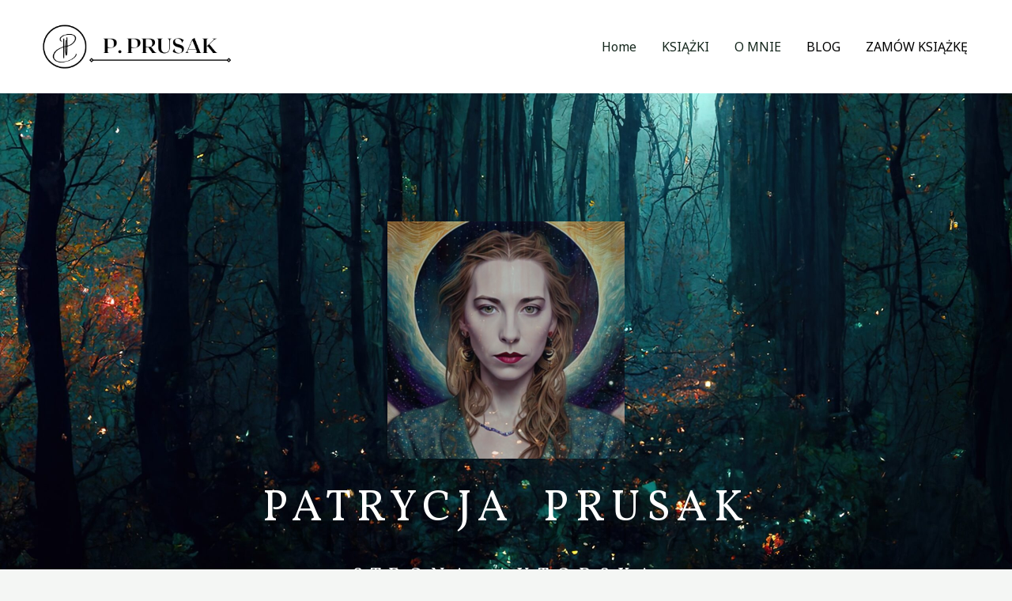

--- FILE ---
content_type: text/html; charset=UTF-8
request_url: https://patrycjaprusak.pl/
body_size: 36190
content:
<!DOCTYPE html>
<html dir="ltr" lang="en-US" prefix="og: https://ogp.me/ns#">
<head>
<meta charset="UTF-8">
<meta name="viewport" content="width=device-width, initial-scale=1">
<link rel="profile" href="https://gmpg.org/xfn/11">

<title>Patrycja Prusak - strona autorska</title>

		<!-- All in One SEO 4.9.3 - aioseo.com -->
	<meta name="description" content="Patrycja Prusak STRONA AUTORSKA .elementor-testimonial-wrapper{overflow:hidden;text-align:center}.elementor-testimonial-wrapper .elementor-testimonial-content{font-size:1.3em;margin-bottom:20px}.elementor-testimonial-wrapper .elementor-testimonial-name{line-height:1.5;display:block}.elementor-testimonial-wrapper .elementor-testimonial-job{font-size:.85em;display:block}.elementor-testimonial-wrapper .elementor-testimonial-meta{width:100%;line-height:1}.elementor-testimonial-wrapper .elementor-testimonial-meta-inner{display:inline-block}.elementor-testimonial-wrapper .elementor-testimonial-meta .elementor-testimonial-details,.elementor-testimonial-wrapper .elementor-testimonial-meta .elementor-testimonial-image{display:table-cell;vertical-align:middle}.elementor-testimonial-wrapper .elementor-testimonial-meta .elementor-testimonial-image img{width:60px;height:60px;border-radius:50%;-o-object-fit:cover;object-fit:cover;max-width:none}.elementor-testimonial-wrapper .elementor-testimonial-meta.elementor-testimonial-image-position-aside .elementor-testimonial-image{padding-right:15px}.elementor-testimonial-wrapper .elementor-testimonial-meta.elementor-testimonial-image-position-aside .elementor-testimonial-details{text-align:left}.elementor-testimonial-wrapper .elementor-testimonial-meta.elementor-testimonial-image-position-top .elementor-testimonial-details,.elementor-testimonial-wrapper .elementor-testimonial-meta.elementor-testimonial-image-position-top .elementor-testimonial-image{display:block}.elementor-testimonial-wrapper .elementor-testimonial-meta.elementor-testimonial-image-position-top .elementor-testimonial-image{margin-bottom:20px} &quot;Fuerat aestu carentem habentia spectent tonitrua mutastis locavit liberioris.&quot; - Adam Sendler książki .elementor-widget-image-box .elementor-image-box-content{width:100%}@media (min-width:768px){.elementor-widget-image-box.elementor-position-left .elementor-image-box-wrapper,.elementor-widget-image-box.elementor-position-right .elementor-image-box-wrapper{display:flex}.elementor-widget-image-box.elementor-position-right .elementor-image-box-wrapper{text-align:right;flex-direction:row-reverse}.elementor-widget-image-box.elementor-position-left .elementor-image-box-wrapper{text-align:left;flex-direction:row}.elementor-widget-image-box.elementor-position-top .elementor-image-box-img{margin:auto}.elementor-widget-image-box.elementor-vertical-align-top .elementor-image-box-wrapper{align-items:flex-start}.elementor-widget-image-box.elementor-vertical-align-middle .elementor-image-box-wrapper{align-items:center}.elementor-widget-image-box.elementor-vertical-align-bottom .elementor-image-box-wrapper{align-items:flex-end}}@media (max-width:767px){.elementor-widget-image-box .elementor-image-box-img{margin-left:auto!important;margin-right:auto!important;margin-bottom:15px}}.elementor-widget-image-box .elementor-image-box-img{display:inline-block}.elementor-widget-image-box .elementor-image-box-title" />
	<meta name="robots" content="noindex, nofollow, max-image-preview:large" />
	<link rel="canonical" href="https://patrycjaprusak.pl/" />
	<meta name="generator" content="All in One SEO (AIOSEO) 4.9.3" />
		<meta property="og:locale" content="en_US" />
		<meta property="og:site_name" content="Patrycja Prusak - strona autorska -" />
		<meta property="og:type" content="website" />
		<meta property="og:title" content="Patrycja Prusak - strona autorska" />
		<meta property="og:description" content="Patrycja Prusak STRONA AUTORSKA .elementor-testimonial-wrapper{overflow:hidden;text-align:center}.elementor-testimonial-wrapper .elementor-testimonial-content{font-size:1.3em;margin-bottom:20px}.elementor-testimonial-wrapper .elementor-testimonial-name{line-height:1.5;display:block}.elementor-testimonial-wrapper .elementor-testimonial-job{font-size:.85em;display:block}.elementor-testimonial-wrapper .elementor-testimonial-meta{width:100%;line-height:1}.elementor-testimonial-wrapper .elementor-testimonial-meta-inner{display:inline-block}.elementor-testimonial-wrapper .elementor-testimonial-meta .elementor-testimonial-details,.elementor-testimonial-wrapper .elementor-testimonial-meta .elementor-testimonial-image{display:table-cell;vertical-align:middle}.elementor-testimonial-wrapper .elementor-testimonial-meta .elementor-testimonial-image img{width:60px;height:60px;border-radius:50%;-o-object-fit:cover;object-fit:cover;max-width:none}.elementor-testimonial-wrapper .elementor-testimonial-meta.elementor-testimonial-image-position-aside .elementor-testimonial-image{padding-right:15px}.elementor-testimonial-wrapper .elementor-testimonial-meta.elementor-testimonial-image-position-aside .elementor-testimonial-details{text-align:left}.elementor-testimonial-wrapper .elementor-testimonial-meta.elementor-testimonial-image-position-top .elementor-testimonial-details,.elementor-testimonial-wrapper .elementor-testimonial-meta.elementor-testimonial-image-position-top .elementor-testimonial-image{display:block}.elementor-testimonial-wrapper .elementor-testimonial-meta.elementor-testimonial-image-position-top .elementor-testimonial-image{margin-bottom:20px} &quot;Fuerat aestu carentem habentia spectent tonitrua mutastis locavit liberioris.&quot; - Adam Sendler książki .elementor-widget-image-box .elementor-image-box-content{width:100%}@media (min-width:768px){.elementor-widget-image-box.elementor-position-left .elementor-image-box-wrapper,.elementor-widget-image-box.elementor-position-right .elementor-image-box-wrapper{display:flex}.elementor-widget-image-box.elementor-position-right .elementor-image-box-wrapper{text-align:right;flex-direction:row-reverse}.elementor-widget-image-box.elementor-position-left .elementor-image-box-wrapper{text-align:left;flex-direction:row}.elementor-widget-image-box.elementor-position-top .elementor-image-box-img{margin:auto}.elementor-widget-image-box.elementor-vertical-align-top .elementor-image-box-wrapper{align-items:flex-start}.elementor-widget-image-box.elementor-vertical-align-middle .elementor-image-box-wrapper{align-items:center}.elementor-widget-image-box.elementor-vertical-align-bottom .elementor-image-box-wrapper{align-items:flex-end}}@media (max-width:767px){.elementor-widget-image-box .elementor-image-box-img{margin-left:auto!important;margin-right:auto!important;margin-bottom:15px}}.elementor-widget-image-box .elementor-image-box-img{display:inline-block}.elementor-widget-image-box .elementor-image-box-title" />
		<meta property="og:url" content="https://patrycjaprusak.pl/" />
		<meta property="og:image" content="https://patrycjaprusak.pl/wp-content/uploads/2023/01/a01cc100ffd2ebf2c9c8b36fcc451a45.jpg" />
		<meta property="og:image:secure_url" content="https://patrycjaprusak.pl/wp-content/uploads/2023/01/a01cc100ffd2ebf2c9c8b36fcc451a45.jpg" />
		<meta name="twitter:card" content="summary_large_image" />
		<meta name="twitter:title" content="Patrycja Prusak - strona autorska" />
		<meta name="twitter:description" content="Patrycja Prusak STRONA AUTORSKA .elementor-testimonial-wrapper{overflow:hidden;text-align:center}.elementor-testimonial-wrapper .elementor-testimonial-content{font-size:1.3em;margin-bottom:20px}.elementor-testimonial-wrapper .elementor-testimonial-name{line-height:1.5;display:block}.elementor-testimonial-wrapper .elementor-testimonial-job{font-size:.85em;display:block}.elementor-testimonial-wrapper .elementor-testimonial-meta{width:100%;line-height:1}.elementor-testimonial-wrapper .elementor-testimonial-meta-inner{display:inline-block}.elementor-testimonial-wrapper .elementor-testimonial-meta .elementor-testimonial-details,.elementor-testimonial-wrapper .elementor-testimonial-meta .elementor-testimonial-image{display:table-cell;vertical-align:middle}.elementor-testimonial-wrapper .elementor-testimonial-meta .elementor-testimonial-image img{width:60px;height:60px;border-radius:50%;-o-object-fit:cover;object-fit:cover;max-width:none}.elementor-testimonial-wrapper .elementor-testimonial-meta.elementor-testimonial-image-position-aside .elementor-testimonial-image{padding-right:15px}.elementor-testimonial-wrapper .elementor-testimonial-meta.elementor-testimonial-image-position-aside .elementor-testimonial-details{text-align:left}.elementor-testimonial-wrapper .elementor-testimonial-meta.elementor-testimonial-image-position-top .elementor-testimonial-details,.elementor-testimonial-wrapper .elementor-testimonial-meta.elementor-testimonial-image-position-top .elementor-testimonial-image{display:block}.elementor-testimonial-wrapper .elementor-testimonial-meta.elementor-testimonial-image-position-top .elementor-testimonial-image{margin-bottom:20px} &quot;Fuerat aestu carentem habentia spectent tonitrua mutastis locavit liberioris.&quot; - Adam Sendler książki .elementor-widget-image-box .elementor-image-box-content{width:100%}@media (min-width:768px){.elementor-widget-image-box.elementor-position-left .elementor-image-box-wrapper,.elementor-widget-image-box.elementor-position-right .elementor-image-box-wrapper{display:flex}.elementor-widget-image-box.elementor-position-right .elementor-image-box-wrapper{text-align:right;flex-direction:row-reverse}.elementor-widget-image-box.elementor-position-left .elementor-image-box-wrapper{text-align:left;flex-direction:row}.elementor-widget-image-box.elementor-position-top .elementor-image-box-img{margin:auto}.elementor-widget-image-box.elementor-vertical-align-top .elementor-image-box-wrapper{align-items:flex-start}.elementor-widget-image-box.elementor-vertical-align-middle .elementor-image-box-wrapper{align-items:center}.elementor-widget-image-box.elementor-vertical-align-bottom .elementor-image-box-wrapper{align-items:flex-end}}@media (max-width:767px){.elementor-widget-image-box .elementor-image-box-img{margin-left:auto!important;margin-right:auto!important;margin-bottom:15px}}.elementor-widget-image-box .elementor-image-box-img{display:inline-block}.elementor-widget-image-box .elementor-image-box-title" />
		<meta name="twitter:image" content="http://patrycjaprusak.pl/wp-content/uploads/2023/01/a01cc100ffd2ebf2c9c8b36fcc451a45.jpg" />
		<script type="application/ld+json" class="aioseo-schema">
			{"@context":"https:\/\/schema.org","@graph":[{"@type":"BreadcrumbList","@id":"https:\/\/patrycjaprusak.pl\/#breadcrumblist","itemListElement":[{"@type":"ListItem","@id":"https:\/\/patrycjaprusak.pl#listItem","position":1,"name":"Home"}]},{"@type":"Organization","@id":"https:\/\/patrycjaprusak.pl\/#organization","name":"Patrycja Prusak","url":"https:\/\/patrycjaprusak.pl\/","logo":{"@type":"ImageObject","url":"http:\/\/patrycjaprusak.pl\/wp-content\/uploads\/2023\/01\/3.png","@id":"https:\/\/patrycjaprusak.pl\/#organizationLogo"},"image":{"@id":"https:\/\/patrycjaprusak.pl\/#organizationLogo"},"sameAs":["https:\/\/www.facebook.com\/people\/Patrycja-Prusak-strona-autorska\/100076482650853\/"]},{"@type":"WebPage","@id":"https:\/\/patrycjaprusak.pl\/#webpage","url":"https:\/\/patrycjaprusak.pl\/","name":"Patrycja Prusak - strona autorska","description":"Patrycja Prusak STRONA AUTORSKA .elementor-testimonial-wrapper{overflow:hidden;text-align:center}.elementor-testimonial-wrapper .elementor-testimonial-content{font-size:1.3em;margin-bottom:20px}.elementor-testimonial-wrapper .elementor-testimonial-name{line-height:1.5;display:block}.elementor-testimonial-wrapper .elementor-testimonial-job{font-size:.85em;display:block}.elementor-testimonial-wrapper .elementor-testimonial-meta{width:100%;line-height:1}.elementor-testimonial-wrapper .elementor-testimonial-meta-inner{display:inline-block}.elementor-testimonial-wrapper .elementor-testimonial-meta .elementor-testimonial-details,.elementor-testimonial-wrapper .elementor-testimonial-meta .elementor-testimonial-image{display:table-cell;vertical-align:middle}.elementor-testimonial-wrapper .elementor-testimonial-meta .elementor-testimonial-image img{width:60px;height:60px;border-radius:50%;-o-object-fit:cover;object-fit:cover;max-width:none}.elementor-testimonial-wrapper .elementor-testimonial-meta.elementor-testimonial-image-position-aside .elementor-testimonial-image{padding-right:15px}.elementor-testimonial-wrapper .elementor-testimonial-meta.elementor-testimonial-image-position-aside .elementor-testimonial-details{text-align:left}.elementor-testimonial-wrapper .elementor-testimonial-meta.elementor-testimonial-image-position-top .elementor-testimonial-details,.elementor-testimonial-wrapper .elementor-testimonial-meta.elementor-testimonial-image-position-top .elementor-testimonial-image{display:block}.elementor-testimonial-wrapper .elementor-testimonial-meta.elementor-testimonial-image-position-top .elementor-testimonial-image{margin-bottom:20px} \"Fuerat aestu carentem habentia spectent tonitrua mutastis locavit liberioris.\" - Adam Sendler ksi\u0105\u017cki .elementor-widget-image-box .elementor-image-box-content{width:100%}@media (min-width:768px){.elementor-widget-image-box.elementor-position-left .elementor-image-box-wrapper,.elementor-widget-image-box.elementor-position-right .elementor-image-box-wrapper{display:flex}.elementor-widget-image-box.elementor-position-right .elementor-image-box-wrapper{text-align:right;flex-direction:row-reverse}.elementor-widget-image-box.elementor-position-left .elementor-image-box-wrapper{text-align:left;flex-direction:row}.elementor-widget-image-box.elementor-position-top .elementor-image-box-img{margin:auto}.elementor-widget-image-box.elementor-vertical-align-top .elementor-image-box-wrapper{align-items:flex-start}.elementor-widget-image-box.elementor-vertical-align-middle .elementor-image-box-wrapper{align-items:center}.elementor-widget-image-box.elementor-vertical-align-bottom .elementor-image-box-wrapper{align-items:flex-end}}@media (max-width:767px){.elementor-widget-image-box .elementor-image-box-img{margin-left:auto!important;margin-right:auto!important;margin-bottom:15px}}.elementor-widget-image-box .elementor-image-box-img{display:inline-block}.elementor-widget-image-box .elementor-image-box-title","inLanguage":"en-US","isPartOf":{"@id":"https:\/\/patrycjaprusak.pl\/#website"},"breadcrumb":{"@id":"https:\/\/patrycjaprusak.pl\/#breadcrumblist"},"datePublished":"2018-11-27T09:16:54+01:00","dateModified":"2025-08-06T16:55:48+02:00"},{"@type":"WebSite","@id":"https:\/\/patrycjaprusak.pl\/#website","url":"https:\/\/patrycjaprusak.pl\/","name":"User's blog","inLanguage":"en-US","publisher":{"@id":"https:\/\/patrycjaprusak.pl\/#organization"}}]}
		</script>
		<!-- All in One SEO -->

<link rel='dns-prefetch' href='//stats.wp.com' />
<link rel='dns-prefetch' href='//fonts.googleapis.com' />
<link rel="alternate" type="application/rss+xml" title="Patrycja Prusak - strona autorska &raquo; Feed" href="https://patrycjaprusak.pl/feed/" />
<link rel="alternate" type="application/rss+xml" title="Patrycja Prusak - strona autorska &raquo; Comments Feed" href="https://patrycjaprusak.pl/comments/feed/" />
		<!-- This site uses the Google Analytics by MonsterInsights plugin v9.11.1 - Using Analytics tracking - https://www.monsterinsights.com/ -->
							<script src="//www.googletagmanager.com/gtag/js?id=G-GW9J4NZJSG"  data-cfasync="false" data-wpfc-render="false" async></script>
			<script data-cfasync="false" data-wpfc-render="false">
				var mi_version = '9.11.1';
				var mi_track_user = true;
				var mi_no_track_reason = '';
								var MonsterInsightsDefaultLocations = {"page_location":"https:\/\/patrycjaprusak.pl\/"};
								if ( typeof MonsterInsightsPrivacyGuardFilter === 'function' ) {
					var MonsterInsightsLocations = (typeof MonsterInsightsExcludeQuery === 'object') ? MonsterInsightsPrivacyGuardFilter( MonsterInsightsExcludeQuery ) : MonsterInsightsPrivacyGuardFilter( MonsterInsightsDefaultLocations );
				} else {
					var MonsterInsightsLocations = (typeof MonsterInsightsExcludeQuery === 'object') ? MonsterInsightsExcludeQuery : MonsterInsightsDefaultLocations;
				}

								var disableStrs = [
										'ga-disable-G-GW9J4NZJSG',
									];

				/* Function to detect opted out users */
				function __gtagTrackerIsOptedOut() {
					for (var index = 0; index < disableStrs.length; index++) {
						if (document.cookie.indexOf(disableStrs[index] + '=true') > -1) {
							return true;
						}
					}

					return false;
				}

				/* Disable tracking if the opt-out cookie exists. */
				if (__gtagTrackerIsOptedOut()) {
					for (var index = 0; index < disableStrs.length; index++) {
						window[disableStrs[index]] = true;
					}
				}

				/* Opt-out function */
				function __gtagTrackerOptout() {
					for (var index = 0; index < disableStrs.length; index++) {
						document.cookie = disableStrs[index] + '=true; expires=Thu, 31 Dec 2099 23:59:59 UTC; path=/';
						window[disableStrs[index]] = true;
					}
				}

				if ('undefined' === typeof gaOptout) {
					function gaOptout() {
						__gtagTrackerOptout();
					}
				}
								window.dataLayer = window.dataLayer || [];

				window.MonsterInsightsDualTracker = {
					helpers: {},
					trackers: {},
				};
				if (mi_track_user) {
					function __gtagDataLayer() {
						dataLayer.push(arguments);
					}

					function __gtagTracker(type, name, parameters) {
						if (!parameters) {
							parameters = {};
						}

						if (parameters.send_to) {
							__gtagDataLayer.apply(null, arguments);
							return;
						}

						if (type === 'event') {
														parameters.send_to = monsterinsights_frontend.v4_id;
							var hookName = name;
							if (typeof parameters['event_category'] !== 'undefined') {
								hookName = parameters['event_category'] + ':' + name;
							}

							if (typeof MonsterInsightsDualTracker.trackers[hookName] !== 'undefined') {
								MonsterInsightsDualTracker.trackers[hookName](parameters);
							} else {
								__gtagDataLayer('event', name, parameters);
							}
							
						} else {
							__gtagDataLayer.apply(null, arguments);
						}
					}

					__gtagTracker('js', new Date());
					__gtagTracker('set', {
						'developer_id.dZGIzZG': true,
											});
					if ( MonsterInsightsLocations.page_location ) {
						__gtagTracker('set', MonsterInsightsLocations);
					}
										__gtagTracker('config', 'G-GW9J4NZJSG', {"forceSSL":"true","anonymize_ip":"true","link_attribution":"true"} );
										window.gtag = __gtagTracker;										(function () {
						/* https://developers.google.com/analytics/devguides/collection/analyticsjs/ */
						/* ga and __gaTracker compatibility shim. */
						var noopfn = function () {
							return null;
						};
						var newtracker = function () {
							return new Tracker();
						};
						var Tracker = function () {
							return null;
						};
						var p = Tracker.prototype;
						p.get = noopfn;
						p.set = noopfn;
						p.send = function () {
							var args = Array.prototype.slice.call(arguments);
							args.unshift('send');
							__gaTracker.apply(null, args);
						};
						var __gaTracker = function () {
							var len = arguments.length;
							if (len === 0) {
								return;
							}
							var f = arguments[len - 1];
							if (typeof f !== 'object' || f === null || typeof f.hitCallback !== 'function') {
								if ('send' === arguments[0]) {
									var hitConverted, hitObject = false, action;
									if ('event' === arguments[1]) {
										if ('undefined' !== typeof arguments[3]) {
											hitObject = {
												'eventAction': arguments[3],
												'eventCategory': arguments[2],
												'eventLabel': arguments[4],
												'value': arguments[5] ? arguments[5] : 1,
											}
										}
									}
									if ('pageview' === arguments[1]) {
										if ('undefined' !== typeof arguments[2]) {
											hitObject = {
												'eventAction': 'page_view',
												'page_path': arguments[2],
											}
										}
									}
									if (typeof arguments[2] === 'object') {
										hitObject = arguments[2];
									}
									if (typeof arguments[5] === 'object') {
										Object.assign(hitObject, arguments[5]);
									}
									if ('undefined' !== typeof arguments[1].hitType) {
										hitObject = arguments[1];
										if ('pageview' === hitObject.hitType) {
											hitObject.eventAction = 'page_view';
										}
									}
									if (hitObject) {
										action = 'timing' === arguments[1].hitType ? 'timing_complete' : hitObject.eventAction;
										hitConverted = mapArgs(hitObject);
										__gtagTracker('event', action, hitConverted);
									}
								}
								return;
							}

							function mapArgs(args) {
								var arg, hit = {};
								var gaMap = {
									'eventCategory': 'event_category',
									'eventAction': 'event_action',
									'eventLabel': 'event_label',
									'eventValue': 'event_value',
									'nonInteraction': 'non_interaction',
									'timingCategory': 'event_category',
									'timingVar': 'name',
									'timingValue': 'value',
									'timingLabel': 'event_label',
									'page': 'page_path',
									'location': 'page_location',
									'title': 'page_title',
									'referrer' : 'page_referrer',
								};
								for (arg in args) {
																		if (!(!args.hasOwnProperty(arg) || !gaMap.hasOwnProperty(arg))) {
										hit[gaMap[arg]] = args[arg];
									} else {
										hit[arg] = args[arg];
									}
								}
								return hit;
							}

							try {
								f.hitCallback();
							} catch (ex) {
							}
						};
						__gaTracker.create = newtracker;
						__gaTracker.getByName = newtracker;
						__gaTracker.getAll = function () {
							return [];
						};
						__gaTracker.remove = noopfn;
						__gaTracker.loaded = true;
						window['__gaTracker'] = __gaTracker;
					})();
									} else {
										console.log("");
					(function () {
						function __gtagTracker() {
							return null;
						}

						window['__gtagTracker'] = __gtagTracker;
						window['gtag'] = __gtagTracker;
					})();
									}
			</script>
							<!-- / Google Analytics by MonsterInsights -->
		<script>
window._wpemojiSettings = {"baseUrl":"https:\/\/s.w.org\/images\/core\/emoji\/14.0.0\/72x72\/","ext":".png","svgUrl":"https:\/\/s.w.org\/images\/core\/emoji\/14.0.0\/svg\/","svgExt":".svg","source":{"concatemoji":"https:\/\/patrycjaprusak.pl\/wp-includes\/js\/wp-emoji-release.min.js?ver=6.1.9"}};
/*! This file is auto-generated */
!function(e,a,t){var n,r,o,i=a.createElement("canvas"),p=i.getContext&&i.getContext("2d");function s(e,t){var a=String.fromCharCode,e=(p.clearRect(0,0,i.width,i.height),p.fillText(a.apply(this,e),0,0),i.toDataURL());return p.clearRect(0,0,i.width,i.height),p.fillText(a.apply(this,t),0,0),e===i.toDataURL()}function c(e){var t=a.createElement("script");t.src=e,t.defer=t.type="text/javascript",a.getElementsByTagName("head")[0].appendChild(t)}for(o=Array("flag","emoji"),t.supports={everything:!0,everythingExceptFlag:!0},r=0;r<o.length;r++)t.supports[o[r]]=function(e){if(p&&p.fillText)switch(p.textBaseline="top",p.font="600 32px Arial",e){case"flag":return s([127987,65039,8205,9895,65039],[127987,65039,8203,9895,65039])?!1:!s([55356,56826,55356,56819],[55356,56826,8203,55356,56819])&&!s([55356,57332,56128,56423,56128,56418,56128,56421,56128,56430,56128,56423,56128,56447],[55356,57332,8203,56128,56423,8203,56128,56418,8203,56128,56421,8203,56128,56430,8203,56128,56423,8203,56128,56447]);case"emoji":return!s([129777,127995,8205,129778,127999],[129777,127995,8203,129778,127999])}return!1}(o[r]),t.supports.everything=t.supports.everything&&t.supports[o[r]],"flag"!==o[r]&&(t.supports.everythingExceptFlag=t.supports.everythingExceptFlag&&t.supports[o[r]]);t.supports.everythingExceptFlag=t.supports.everythingExceptFlag&&!t.supports.flag,t.DOMReady=!1,t.readyCallback=function(){t.DOMReady=!0},t.supports.everything||(n=function(){t.readyCallback()},a.addEventListener?(a.addEventListener("DOMContentLoaded",n,!1),e.addEventListener("load",n,!1)):(e.attachEvent("onload",n),a.attachEvent("onreadystatechange",function(){"complete"===a.readyState&&t.readyCallback()})),(e=t.source||{}).concatemoji?c(e.concatemoji):e.wpemoji&&e.twemoji&&(c(e.twemoji),c(e.wpemoji)))}(window,document,window._wpemojiSettings);
</script>
<style>
img.wp-smiley,
img.emoji {
	display: inline !important;
	border: none !important;
	box-shadow: none !important;
	height: 1em !important;
	width: 1em !important;
	margin: 0 0.07em !important;
	vertical-align: -0.1em !important;
	background: none !important;
	padding: 0 !important;
}
</style>
	<link rel='stylesheet' id='astra-theme-css-css' href='https://patrycjaprusak.pl/wp-content/themes/astra/assets/css/minified/frontend.min.css?ver=4.0.2' media='all' />
<style id='astra-theme-css-inline-css'>
.ast-no-sidebar .entry-content .alignfull {margin-left: calc( -50vw + 50%);margin-right: calc( -50vw + 50%);max-width: 100vw;width: 100vw;}.ast-no-sidebar .entry-content .alignwide {margin-left: calc(-41vw + 50%);margin-right: calc(-41vw + 50%);max-width: unset;width: unset;}.ast-no-sidebar .entry-content .alignfull .alignfull,.ast-no-sidebar .entry-content .alignfull .alignwide,.ast-no-sidebar .entry-content .alignwide .alignfull,.ast-no-sidebar .entry-content .alignwide .alignwide,.ast-no-sidebar .entry-content .wp-block-column .alignfull,.ast-no-sidebar .entry-content .wp-block-column .alignwide{width: 100%;margin-left: auto;margin-right: auto;}.wp-block-gallery,.blocks-gallery-grid {margin: 0;}.wp-block-separator {max-width: 100px;}.wp-block-separator.is-style-wide,.wp-block-separator.is-style-dots {max-width: none;}.entry-content .has-2-columns .wp-block-column:first-child {padding-right: 10px;}.entry-content .has-2-columns .wp-block-column:last-child {padding-left: 10px;}@media (max-width: 782px) {.entry-content .wp-block-columns .wp-block-column {flex-basis: 100%;}.entry-content .has-2-columns .wp-block-column:first-child {padding-right: 0;}.entry-content .has-2-columns .wp-block-column:last-child {padding-left: 0;}}body .entry-content .wp-block-latest-posts {margin-left: 0;}body .entry-content .wp-block-latest-posts li {list-style: none;}.ast-no-sidebar .ast-container .entry-content .wp-block-latest-posts {margin-left: 0;}.ast-header-break-point .entry-content .alignwide {margin-left: auto;margin-right: auto;}.entry-content .blocks-gallery-item img {margin-bottom: auto;}.wp-block-pullquote {border-top: 4px solid #555d66;border-bottom: 4px solid #555d66;color: #40464d;}:root{--ast-container-default-xlg-padding:6.67em;--ast-container-default-lg-padding:5.67em;--ast-container-default-slg-padding:4.34em;--ast-container-default-md-padding:3.34em;--ast-container-default-sm-padding:6.67em;--ast-container-default-xs-padding:2.4em;--ast-container-default-xxs-padding:1.4em;--ast-code-block-background:#EEEEEE;--ast-comment-inputs-background:#FAFAFA;}html{font-size:100%;}a,.page-title{color:var(--ast-global-color-0);}a:hover,a:focus{color:var(--ast-global-color-1);}body,button,input,select,textarea,.ast-button,.ast-custom-button{font-family:'Noto Sans',sans-serif;font-weight:400;font-size:16px;font-size:1rem;line-height:1.7em;}blockquote{color:var(--ast-global-color-3);}h1,.entry-content h1,h2,.entry-content h2,h3,.entry-content h3,h4,.entry-content h4,h5,.entry-content h5,h6,.entry-content h6,.site-title,.site-title a{font-family:'Montserrat',sans-serif;font-weight:700;}.site-title{font-size:22px;font-size:1.375rem;display:none;}header .custom-logo-link img{max-width:259px;}.astra-logo-svg{width:259px;}.site-header .site-description{font-size:15px;font-size:0.9375rem;display:none;}.entry-title{font-size:30px;font-size:1.875rem;}h1,.entry-content h1{font-size:64px;font-size:4rem;font-family:'Montserrat',sans-serif;text-transform:uppercase;}h2,.entry-content h2{font-size:34px;font-size:2.125rem;font-family:'Montserrat',sans-serif;line-height:1.4em;text-transform:uppercase;}h3,.entry-content h3{font-size:24px;font-size:1.5rem;font-family:'Montserrat',sans-serif;}h4,.entry-content h4{font-size:20px;font-size:1.25rem;font-family:'Montserrat',sans-serif;}h5,.entry-content h5{font-size:18px;font-size:1.125rem;font-family:'Montserrat',sans-serif;}h6,.entry-content h6{font-size:15px;font-size:0.9375rem;font-family:'Montserrat',sans-serif;}::selection{background-color:var(--ast-global-color-0);color:#ffffff;}body,h1,.entry-title a,.entry-content h1,h2,.entry-content h2,h3,.entry-content h3,h4,.entry-content h4,h5,.entry-content h5,h6,.entry-content h6{color:var(--ast-global-color-3);}.tagcloud a:hover,.tagcloud a:focus,.tagcloud a.current-item{color:#ffffff;border-color:var(--ast-global-color-0);background-color:var(--ast-global-color-0);}input:focus,input[type="text"]:focus,input[type="email"]:focus,input[type="url"]:focus,input[type="password"]:focus,input[type="reset"]:focus,input[type="search"]:focus,textarea:focus{border-color:var(--ast-global-color-0);}input[type="radio"]:checked,input[type=reset],input[type="checkbox"]:checked,input[type="checkbox"]:hover:checked,input[type="checkbox"]:focus:checked,input[type=range]::-webkit-slider-thumb{border-color:var(--ast-global-color-0);background-color:var(--ast-global-color-0);box-shadow:none;}.site-footer a:hover + .post-count,.site-footer a:focus + .post-count{background:var(--ast-global-color-0);border-color:var(--ast-global-color-0);}.single .nav-links .nav-previous,.single .nav-links .nav-next{color:var(--ast-global-color-0);}.entry-meta,.entry-meta *{line-height:1.45;color:var(--ast-global-color-0);}.entry-meta a:hover,.entry-meta a:hover *,.entry-meta a:focus,.entry-meta a:focus *,.page-links > .page-link,.page-links .page-link:hover,.post-navigation a:hover{color:var(--ast-global-color-1);}#cat option,.secondary .calendar_wrap thead a,.secondary .calendar_wrap thead a:visited{color:var(--ast-global-color-0);}.secondary .calendar_wrap #today,.ast-progress-val span{background:var(--ast-global-color-0);}.secondary a:hover + .post-count,.secondary a:focus + .post-count{background:var(--ast-global-color-0);border-color:var(--ast-global-color-0);}.calendar_wrap #today > a{color:#ffffff;}.page-links .page-link,.single .post-navigation a{color:var(--ast-global-color-0);}.widget-title{font-size:22px;font-size:1.375rem;color:var(--ast-global-color-3);}.site-logo-img img{ transition:all 0.2s linear;}.ast-page-builder-template .hentry {margin: 0;}.ast-page-builder-template .site-content > .ast-container {max-width: 100%;padding: 0;}.ast-page-builder-template .site-content #primary {padding: 0;margin: 0;}.ast-page-builder-template .no-results {text-align: center;margin: 4em auto;}.ast-page-builder-template .ast-pagination {padding: 2em;}.ast-page-builder-template .entry-header.ast-no-title.ast-no-thumbnail {margin-top: 0;}.ast-page-builder-template .entry-header.ast-header-without-markup {margin-top: 0;margin-bottom: 0;}.ast-page-builder-template .entry-header.ast-no-title.ast-no-meta {margin-bottom: 0;}.ast-page-builder-template.single .post-navigation {padding-bottom: 2em;}.ast-page-builder-template.single-post .site-content > .ast-container {max-width: 100%;}.ast-page-builder-template .entry-header {margin-top: 4em;margin-left: auto;margin-right: auto;padding-left: 20px;padding-right: 20px;}.single.ast-page-builder-template .entry-header {padding-left: 20px;padding-right: 20px;}.ast-page-builder-template .ast-archive-description {margin: 4em auto 0;padding-left: 20px;padding-right: 20px;}.ast-page-builder-template.ast-no-sidebar .entry-content .alignwide {margin-left: 0;margin-right: 0;}@media (max-width:921px){#ast-desktop-header{display:none;}}@media (min-width:921px){#ast-mobile-header{display:none;}}.wp-block-buttons.aligncenter{justify-content:center;}@media (max-width:782px){.entry-content .wp-block-columns .wp-block-column{margin-left:0px;}}.wp-block-image.aligncenter{margin-left:auto;margin-right:auto;}.wp-block-table.aligncenter{margin-left:auto;margin-right:auto;}@media (max-width:921px){.ast-separate-container #primary,.ast-separate-container #secondary{padding:1.5em 0;}#primary,#secondary{padding:1.5em 0;margin:0;}.ast-left-sidebar #content > .ast-container{display:flex;flex-direction:column-reverse;width:100%;}.ast-separate-container .ast-article-post,.ast-separate-container .ast-article-single{padding:1.5em 2.14em;}.ast-author-box img.avatar{margin:20px 0 0 0;}}@media (min-width:922px){.ast-separate-container.ast-right-sidebar #primary,.ast-separate-container.ast-left-sidebar #primary{border:0;}.search-no-results.ast-separate-container #primary{margin-bottom:4em;}}.elementor-button-wrapper .elementor-button{border-style:solid;text-decoration:none;border-top-width:0;border-right-width:0;border-left-width:0;border-bottom-width:0;}body .elementor-button.elementor-size-sm,body .elementor-button.elementor-size-xs,body .elementor-button.elementor-size-md,body .elementor-button.elementor-size-lg,body .elementor-button.elementor-size-xl,body .elementor-button{border-radius:30px;padding-top:17px;padding-right:40px;padding-bottom:17px;padding-left:40px;}.elementor-button-wrapper .elementor-button{border-color:var(--ast-global-color-0);background-color:var(--ast-global-color-0);}.elementor-button-wrapper .elementor-button:hover,.elementor-button-wrapper .elementor-button:focus{color:#ffffff;background-color:var(--ast-global-color-1);border-color:var(--ast-global-color-1);}.wp-block-button .wp-block-button__link ,.elementor-button-wrapper .elementor-button,.elementor-button-wrapper .elementor-button:visited{color:#ffffff;}.elementor-button-wrapper .elementor-button{font-weight:700;font-size:14px;font-size:0.875rem;line-height:1em;text-transform:uppercase;}body .elementor-button.elementor-size-sm,body .elementor-button.elementor-size-xs,body .elementor-button.elementor-size-md,body .elementor-button.elementor-size-lg,body .elementor-button.elementor-size-xl,body .elementor-button{font-size:14px;font-size:0.875rem;}.wp-block-button .wp-block-button__link:hover,.wp-block-button .wp-block-button__link:focus{color:#ffffff;background-color:var(--ast-global-color-1);border-color:var(--ast-global-color-1);}.elementor-widget-heading h2.elementor-heading-title{line-height:1.4em;}.wp-block-button .wp-block-button__link{border-top-width:0;border-right-width:0;border-left-width:0;border-bottom-width:0;border-color:var(--ast-global-color-0);background-color:var(--ast-global-color-0);color:#ffffff;font-family:inherit;font-weight:700;line-height:1em;text-transform:uppercase;font-size:14px;font-size:0.875rem;border-radius:30px;padding-top:17px;padding-right:40px;padding-bottom:17px;padding-left:40px;}.menu-toggle,button,.ast-button,.ast-custom-button,.button,input#submit,input[type="button"],input[type="submit"],input[type="reset"]{border-style:solid;border-top-width:0;border-right-width:0;border-left-width:0;border-bottom-width:0;color:#ffffff;border-color:var(--ast-global-color-0);background-color:var(--ast-global-color-0);border-radius:30px;padding-top:17px;padding-right:40px;padding-bottom:17px;padding-left:40px;font-family:inherit;font-weight:700;font-size:14px;font-size:0.875rem;line-height:1em;text-transform:uppercase;}button:focus,.menu-toggle:hover,button:hover,.ast-button:hover,.ast-custom-button:hover .button:hover,.ast-custom-button:hover ,input[type=reset]:hover,input[type=reset]:focus,input#submit:hover,input#submit:focus,input[type="button"]:hover,input[type="button"]:focus,input[type="submit"]:hover,input[type="submit"]:focus{color:#ffffff;background-color:var(--ast-global-color-1);border-color:var(--ast-global-color-1);}@media (min-width:544px){.ast-container{max-width:100%;}}@media (max-width:544px){.ast-separate-container .ast-article-post,.ast-separate-container .ast-article-single,.ast-separate-container .comments-title,.ast-separate-container .ast-archive-description{padding:1.5em 1em;}.ast-separate-container #content .ast-container{padding-left:0.54em;padding-right:0.54em;}.ast-separate-container .ast-comment-list li.depth-1{padding:1.5em 1em;margin-bottom:1.5em;}.ast-separate-container .ast-comment-list .bypostauthor{padding:.5em;}.ast-search-menu-icon.ast-dropdown-active .search-field{width:170px;}}@media (max-width:921px){.ast-mobile-header-stack .main-header-bar .ast-search-menu-icon{display:inline-block;}.ast-header-break-point.ast-header-custom-item-outside .ast-mobile-header-stack .main-header-bar .ast-search-icon{margin:0;}.ast-comment-avatar-wrap img{max-width:2.5em;}.ast-separate-container .ast-comment-list li.depth-1{padding:1.5em 2.14em;}.ast-separate-container .comment-respond{padding:2em 2.14em;}.ast-comment-meta{padding:0 1.8888em 1.3333em;}}body,.ast-separate-container{background-color:var(--ast-global-color-4);;background-image:none;;}.ast-no-sidebar.ast-separate-container .entry-content .alignfull {margin-left: -6.67em;margin-right: -6.67em;width: auto;}@media (max-width: 1200px) {.ast-no-sidebar.ast-separate-container .entry-content .alignfull {margin-left: -2.4em;margin-right: -2.4em;}}@media (max-width: 768px) {.ast-no-sidebar.ast-separate-container .entry-content .alignfull {margin-left: -2.14em;margin-right: -2.14em;}}@media (max-width: 544px) {.ast-no-sidebar.ast-separate-container .entry-content .alignfull {margin-left: -1em;margin-right: -1em;}}.ast-no-sidebar.ast-separate-container .entry-content .alignwide {margin-left: -20px;margin-right: -20px;}.ast-no-sidebar.ast-separate-container .entry-content .wp-block-column .alignfull,.ast-no-sidebar.ast-separate-container .entry-content .wp-block-column .alignwide {margin-left: auto;margin-right: auto;width: 100%;}@media (max-width:921px){.site-title{display:none;}.site-header .site-description{display:none;}.entry-title{font-size:30px;}h1,.entry-content h1{font-size:44px;}h2,.entry-content h2{font-size:32px;}h3,.entry-content h3{font-size:20px;}}@media (max-width:544px){.widget-title{font-size:21px;font-size:1.4rem;}body,button,input,select,textarea,.ast-button,.ast-custom-button{font-size:15px;font-size:0.9375rem;}#secondary,#secondary button,#secondary input,#secondary select,#secondary textarea{font-size:15px;font-size:0.9375rem;}.site-title{font-size:20px;font-size:1.25rem;display:none;}.site-header .site-description{font-size:14px;font-size:0.875rem;display:none;}.entry-title{font-size:30px;}h1,.entry-content h1{font-size:30px;}h2,.entry-content h2{font-size:24px;}h3,.entry-content h3{font-size:20px;}h4,.entry-content h4{font-size:19px;font-size:1.1875rem;}h5,.entry-content h5{font-size:16px;font-size:1rem;}h6,.entry-content h6{font-size:15px;font-size:0.9375rem;}header .custom-logo-link img,.ast-header-break-point .site-branding img,.ast-header-break-point .custom-logo-link img{max-width:100px;}.astra-logo-svg{width:100px;}.ast-header-break-point .site-logo-img .custom-mobile-logo-link img{max-width:100px;}}@media (max-width:921px){html{font-size:91.2%;}}@media (max-width:544px){html{font-size:100%;}}@media (min-width:922px){.ast-container{max-width:1240px;}}@font-face {font-family: "Astra";src: url(https://patrycjaprusak.pl/wp-content/themes/astra/assets/fonts/astra.woff) format("woff"),url(https://patrycjaprusak.pl/wp-content/themes/astra/assets/fonts/astra.ttf) format("truetype"),url(https://patrycjaprusak.pl/wp-content/themes/astra/assets/fonts/astra.svg#astra) format("svg");font-weight: normal;font-style: normal;font-display: fallback;}@media (min-width:922px){.main-header-menu .sub-menu .menu-item.ast-left-align-sub-menu:hover > .sub-menu,.main-header-menu .sub-menu .menu-item.ast-left-align-sub-menu.focus > .sub-menu{margin-left:-0px;}}.ast-theme-transparent-header [data-section="section-header-mobile-trigger"] .ast-button-wrap .ast-mobile-menu-trigger-fill,.ast-theme-transparent-header [data-section="section-header-mobile-trigger"] .ast-button-wrap .ast-mobile-menu-trigger-minimal{border:none;}.astra-icon-down_arrow::after {content: "\e900";font-family: Astra;}.astra-icon-close::after {content: "\e5cd";font-family: Astra;}.astra-icon-drag_handle::after {content: "\e25d";font-family: Astra;}.astra-icon-format_align_justify::after {content: "\e235";font-family: Astra;}.astra-icon-menu::after {content: "\e5d2";font-family: Astra;}.astra-icon-reorder::after {content: "\e8fe";font-family: Astra;}.astra-icon-search::after {content: "\e8b6";font-family: Astra;}.astra-icon-zoom_in::after {content: "\e56b";font-family: Astra;}.astra-icon-check-circle::after {content: "\e901";font-family: Astra;}.astra-icon-shopping-cart::after {content: "\f07a";font-family: Astra;}.astra-icon-shopping-bag::after {content: "\f290";font-family: Astra;}.astra-icon-shopping-basket::after {content: "\f291";font-family: Astra;}.astra-icon-circle-o::after {content: "\e903";font-family: Astra;}.astra-icon-certificate::after {content: "\e902";font-family: Astra;}blockquote {padding: 1.2em;}:root .has-ast-global-color-0-color{color:var(--ast-global-color-0);}:root .has-ast-global-color-0-background-color{background-color:var(--ast-global-color-0);}:root .wp-block-button .has-ast-global-color-0-color{color:var(--ast-global-color-0);}:root .wp-block-button .has-ast-global-color-0-background-color{background-color:var(--ast-global-color-0);}:root .has-ast-global-color-1-color{color:var(--ast-global-color-1);}:root .has-ast-global-color-1-background-color{background-color:var(--ast-global-color-1);}:root .wp-block-button .has-ast-global-color-1-color{color:var(--ast-global-color-1);}:root .wp-block-button .has-ast-global-color-1-background-color{background-color:var(--ast-global-color-1);}:root .has-ast-global-color-2-color{color:var(--ast-global-color-2);}:root .has-ast-global-color-2-background-color{background-color:var(--ast-global-color-2);}:root .wp-block-button .has-ast-global-color-2-color{color:var(--ast-global-color-2);}:root .wp-block-button .has-ast-global-color-2-background-color{background-color:var(--ast-global-color-2);}:root .has-ast-global-color-3-color{color:var(--ast-global-color-3);}:root .has-ast-global-color-3-background-color{background-color:var(--ast-global-color-3);}:root .wp-block-button .has-ast-global-color-3-color{color:var(--ast-global-color-3);}:root .wp-block-button .has-ast-global-color-3-background-color{background-color:var(--ast-global-color-3);}:root .has-ast-global-color-4-color{color:var(--ast-global-color-4);}:root .has-ast-global-color-4-background-color{background-color:var(--ast-global-color-4);}:root .wp-block-button .has-ast-global-color-4-color{color:var(--ast-global-color-4);}:root .wp-block-button .has-ast-global-color-4-background-color{background-color:var(--ast-global-color-4);}:root .has-ast-global-color-5-color{color:var(--ast-global-color-5);}:root .has-ast-global-color-5-background-color{background-color:var(--ast-global-color-5);}:root .wp-block-button .has-ast-global-color-5-color{color:var(--ast-global-color-5);}:root .wp-block-button .has-ast-global-color-5-background-color{background-color:var(--ast-global-color-5);}:root .has-ast-global-color-6-color{color:var(--ast-global-color-6);}:root .has-ast-global-color-6-background-color{background-color:var(--ast-global-color-6);}:root .wp-block-button .has-ast-global-color-6-color{color:var(--ast-global-color-6);}:root .wp-block-button .has-ast-global-color-6-background-color{background-color:var(--ast-global-color-6);}:root .has-ast-global-color-7-color{color:var(--ast-global-color-7);}:root .has-ast-global-color-7-background-color{background-color:var(--ast-global-color-7);}:root .wp-block-button .has-ast-global-color-7-color{color:var(--ast-global-color-7);}:root .wp-block-button .has-ast-global-color-7-background-color{background-color:var(--ast-global-color-7);}:root .has-ast-global-color-8-color{color:var(--ast-global-color-8);}:root .has-ast-global-color-8-background-color{background-color:var(--ast-global-color-8);}:root .wp-block-button .has-ast-global-color-8-color{color:var(--ast-global-color-8);}:root .wp-block-button .has-ast-global-color-8-background-color{background-color:var(--ast-global-color-8);}:root{--ast-global-color-0:#1BAE70;--ast-global-color-1:#06752E;--ast-global-color-2:#14261C;--ast-global-color-3:#4E5652;--ast-global-color-4:#F4F6F4;--ast-global-color-5:#FFFFFF;--ast-global-color-6:#000000;--ast-global-color-7:#4B4F58;--ast-global-color-8:#F6F7F8;}:root {--ast-border-color : #dddddd;}.ast-single-entry-banner {-js-display: flex;display: flex;flex-direction: column;justify-content: center;text-align: center;position: relative;background: #eeeeee;}.ast-single-entry-banner[data-banner-layout="layout-1"] {max-width: 1200px;background: inherit;padding: 20px 0;}.ast-single-entry-banner[data-banner-width-type="custom"] {margin: 0 auto;width: 100%;}.ast-single-entry-banner + .site-content .entry-header {margin-bottom: 0;}header.entry-header .entry-title{font-size:30px;font-size:1.875rem;text-transform:capitalize;}header.entry-header > *:not(:last-child){margin-bottom:10px;}.ast-archive-entry-banner {-js-display: flex;display: flex;flex-direction: column;justify-content: center;text-align: center;position: relative;background: #eeeeee;}.ast-archive-entry-banner[data-banner-width-type="custom"] {margin: 0 auto;width: 100%;}.ast-archive-entry-banner[data-banner-layout="layout-1"] {background: inherit;padding: 20px 0;text-align: left;}body.archive .ast-archive-description{max-width:1200px;width:100%;text-align:left;padding-top:3em;padding-right:3em;padding-bottom:3em;padding-left:3em;}body.archive .ast-archive-description .ast-archive-title,body.archive .ast-archive-description .ast-archive-title *{font-size:40px;font-size:2.5rem;text-transform:capitalize;}body.archive .ast-archive-description > *:not(:last-child){margin-bottom:10px;}@media (max-width:921px){body.archive .ast-archive-description{text-align:left;}}@media (max-width:544px){body.archive .ast-archive-description{text-align:left;}}.ast-theme-transparent-header #masthead .site-logo-img .transparent-custom-logo .astra-logo-svg{width:306px;height:148px;}.ast-theme-transparent-header #masthead .site-logo-img .transparent-custom-logo img{ max-width:306px;}@media (max-width:921px){.ast-theme-transparent-header #masthead .site-logo-img .transparent-custom-logo .astra-logo-svg{width:120px;}.ast-theme-transparent-header #masthead .site-logo-img .transparent-custom-logo img{ max-width:120px;}}@media (max-width:543px){.ast-theme-transparent-header #masthead .site-logo-img .transparent-custom-logo .astra-logo-svg{width:100px;}.ast-theme-transparent-header #masthead .site-logo-img .transparent-custom-logo img{ max-width:100px;}}@media (min-width:921px){.ast-theme-transparent-header #masthead{position:absolute;left:0;right:0;}.ast-theme-transparent-header .main-header-bar,.ast-theme-transparent-header.ast-header-break-point .main-header-bar{background:none;}body.elementor-editor-active.ast-theme-transparent-header #masthead,.fl-builder-edit .ast-theme-transparent-header #masthead,body.vc_editor.ast-theme-transparent-header #masthead,body.brz-ed.ast-theme-transparent-header #masthead{z-index:0;}.ast-header-break-point.ast-replace-site-logo-transparent.ast-theme-transparent-header .custom-mobile-logo-link{display:none;}.ast-header-break-point.ast-replace-site-logo-transparent.ast-theme-transparent-header .transparent-custom-logo{display:inline-block;}.ast-theme-transparent-header .ast-above-header,.ast-theme-transparent-header .ast-above-header.ast-above-header-bar{background-image:none;background-color:transparent;}.ast-theme-transparent-header .ast-below-header{background-image:none;background-color:transparent;}}@media (min-width:922px){.ast-theme-transparent-header .main-header-bar,.ast-theme-transparent-header.ast-header-break-point .main-header-bar-wrap .main-header-menu,.ast-theme-transparent-header.ast-header-break-point .main-header-bar-wrap .main-header-bar,.ast-theme-transparent-header.ast-header-break-point .ast-mobile-header-wrap .main-header-bar{background-color:#ffffff;}.ast-theme-transparent-header .main-header-bar .ast-search-menu-icon form{background-color:#ffffff;}.ast-theme-transparent-header .ast-above-header,.ast-theme-transparent-header .ast-above-header.ast-above-header-bar,.ast-theme-transparent-header .ast-below-header,.ast-header-break-point.ast-theme-transparent-header .ast-above-header,.ast-header-break-point.ast-theme-transparent-header .ast-below-header{background-color:#ffffff;}.ast-theme-transparent-header .site-title a,.ast-theme-transparent-header .site-title a:focus,.ast-theme-transparent-header .site-title a:hover,.ast-theme-transparent-header .site-title a:visited{color:var(--ast-global-color-4);}.ast-theme-transparent-header .site-header .site-description{color:var(--ast-global-color-4);}.ast-theme-transparent-header .ast-builder-menu .main-header-menu,.ast-theme-transparent-header .ast-builder-menu .main-header-menu .sub-menu,.ast-theme-transparent-header .ast-builder-menu .main-header-menu,.ast-theme-transparent-header.ast-header-break-point .ast-builder-menu .main-header-bar-wrap .main-header-menu,.ast-flyout-menu-enable.ast-header-break-point.ast-theme-transparent-header .main-header-bar-navigation .site-navigation,.ast-fullscreen-menu-enable.ast-header-break-point.ast-theme-transparent-header .main-header-bar-navigation .site-navigation,.ast-flyout-above-menu-enable.ast-header-break-point.ast-theme-transparent-header .ast-above-header-navigation-wrap .ast-above-header-navigation,.ast-flyout-below-menu-enable.ast-header-break-point.ast-theme-transparent-header .ast-below-header-navigation-wrap .ast-below-header-actual-nav,.ast-fullscreen-above-menu-enable.ast-header-break-point.ast-theme-transparent-header .ast-above-header-navigation-wrap,.ast-fullscreen-below-menu-enable.ast-header-break-point.ast-theme-transparent-header .ast-below-header-navigation-wrap,.ast-theme-transparent-header .main-header-menu .menu-link{background-color:rgba(255,255,255,0);}.ast-theme-transparent-header .ast-builder-menu .main-header-menu,.ast-theme-transparent-header .ast-builder-menu .main-header-menu .menu-link,.ast-theme-transparent-header [CLASS*="ast-builder-menu-"] .main-header-menu .menu-item > .menu-link,.ast-theme-transparent-header .ast-masthead-custom-menu-items,.ast-theme-transparent-header .ast-masthead-custom-menu-items a,.ast-theme-transparent-header .ast-builder-menu .main-header-menu .menu-item > .ast-menu-toggle,.ast-theme-transparent-header .ast-builder-menu .main-header-menu .menu-item > .ast-menu-toggle,.ast-theme-transparent-header .ast-above-header-navigation a,.ast-header-break-point.ast-theme-transparent-header .ast-above-header-navigation a,.ast-header-break-point.ast-theme-transparent-header .ast-above-header-navigation > ul.ast-above-header-menu > .menu-item-has-children:not(.current-menu-item) > .ast-menu-toggle,.ast-theme-transparent-header .ast-below-header-menu,.ast-theme-transparent-header .ast-below-header-menu a,.ast-header-break-point.ast-theme-transparent-header .ast-below-header-menu a,.ast-header-break-point.ast-theme-transparent-header .ast-below-header-menu,.ast-theme-transparent-header .main-header-menu .menu-link{color:var(--ast-global-color-6);}.ast-theme-transparent-header .ast-builder-menu .main-header-menu .menu-item:hover > .menu-link,.ast-theme-transparent-header .ast-builder-menu .main-header-menu .menu-item:hover > .ast-menu-toggle,.ast-theme-transparent-header .ast-builder-menu .main-header-menu .ast-masthead-custom-menu-items a:hover,.ast-theme-transparent-header .ast-builder-menu .main-header-menu .focus > .menu-link,.ast-theme-transparent-header .ast-builder-menu .main-header-menu .focus > .ast-menu-toggle,.ast-theme-transparent-header .ast-builder-menu .main-header-menu .current-menu-item > .menu-link,.ast-theme-transparent-header .ast-builder-menu .main-header-menu .current-menu-ancestor > .menu-link,.ast-theme-transparent-header .ast-builder-menu .main-header-menu .current-menu-item > .ast-menu-toggle,.ast-theme-transparent-header .ast-builder-menu .main-header-menu .current-menu-ancestor > .ast-menu-toggle,.ast-theme-transparent-header [CLASS*="ast-builder-menu-"] .main-header-menu .current-menu-item > .menu-link,.ast-theme-transparent-header [CLASS*="ast-builder-menu-"] .main-header-menu .current-menu-ancestor > .menu-link,.ast-theme-transparent-header [CLASS*="ast-builder-menu-"] .main-header-menu .current-menu-item > .ast-menu-toggle,.ast-theme-transparent-header [CLASS*="ast-builder-menu-"] .main-header-menu .current-menu-ancestor > .ast-menu-toggle,.ast-theme-transparent-header .main-header-menu .menu-item:hover > .menu-link,.ast-theme-transparent-header .main-header-menu .current-menu-item > .menu-link,.ast-theme-transparent-header .main-header-menu .current-menu-ancestor > .menu-link{color:var(--ast-global-color-2);}}@media (max-width:921px){.transparent-custom-logo{display:none;}}@media (min-width:921px){.ast-transparent-mobile-logo{display:none;}}@media (max-width:921px){.ast-transparent-mobile-logo{display:block;}}@media (min-width:921px){.ast-theme-transparent-header #ast-desktop-header > [CLASS*="-header-wrap"]:nth-last-child(2) > [CLASS*="-header-bar"]{border-bottom-width:0px;border-bottom-style:solid;border-bottom-color:#ffffff;}}.ast-breadcrumbs .trail-browse,.ast-breadcrumbs .trail-items,.ast-breadcrumbs .trail-items li{display:inline-block;margin:0;padding:0;border:none;background:inherit;text-indent:0;}.ast-breadcrumbs .trail-browse{font-size:inherit;font-style:inherit;font-weight:inherit;color:inherit;}.ast-breadcrumbs .trail-items{list-style:none;}.trail-items li::after{padding:0 0.3em;content:"\00bb";}.trail-items li:last-of-type::after{display:none;}h1,.entry-content h1,h2,.entry-content h2,h3,.entry-content h3,h4,.entry-content h4,h5,.entry-content h5,h6,.entry-content h6{color:var(--ast-global-color-2);}@media (max-width:921px){.ast-builder-grid-row-container.ast-builder-grid-row-tablet-3-firstrow .ast-builder-grid-row > *:first-child,.ast-builder-grid-row-container.ast-builder-grid-row-tablet-3-lastrow .ast-builder-grid-row > *:last-child{grid-column:1 / -1;}}@media (max-width:544px){.ast-builder-grid-row-container.ast-builder-grid-row-mobile-3-firstrow .ast-builder-grid-row > *:first-child,.ast-builder-grid-row-container.ast-builder-grid-row-mobile-3-lastrow .ast-builder-grid-row > *:last-child{grid-column:1 / -1;}}.ast-builder-layout-element[data-section="title_tagline"]{display:flex;}@media (max-width:921px){.ast-header-break-point .ast-builder-layout-element[data-section="title_tagline"]{display:flex;}}@media (max-width:544px){.ast-header-break-point .ast-builder-layout-element[data-section="title_tagline"]{display:flex;}}.ast-builder-menu-1{font-family:inherit;font-weight:inherit;}.ast-builder-menu-1 .menu-item > .menu-link{color:var(--ast-global-color-2);}.ast-builder-menu-1 .menu-item > .ast-menu-toggle{color:var(--ast-global-color-2);}.ast-builder-menu-1 .menu-item:hover > .menu-link,.ast-builder-menu-1 .inline-on-mobile .menu-item:hover > .ast-menu-toggle{color:var(--ast-global-color-0);}.ast-builder-menu-1 .menu-item:hover > .ast-menu-toggle{color:var(--ast-global-color-0);}.ast-builder-menu-1 .menu-item.current-menu-item > .menu-link,.ast-builder-menu-1 .inline-on-mobile .menu-item.current-menu-item > .ast-menu-toggle,.ast-builder-menu-1 .current-menu-ancestor > .menu-link{color:var(--ast-global-color-0);}.ast-builder-menu-1 .menu-item.current-menu-item > .ast-menu-toggle{color:var(--ast-global-color-0);}.ast-builder-menu-1 .sub-menu,.ast-builder-menu-1 .inline-on-mobile .sub-menu{border-top-width:2px;border-bottom-width:0px;border-right-width:0px;border-left-width:0px;border-color:var(--ast-global-color-0);border-style:solid;border-radius:0px;}.ast-builder-menu-1 .main-header-menu > .menu-item > .sub-menu,.ast-builder-menu-1 .main-header-menu > .menu-item > .astra-full-megamenu-wrapper{margin-top:0px;}.ast-desktop .ast-builder-menu-1 .main-header-menu > .menu-item > .sub-menu:before,.ast-desktop .ast-builder-menu-1 .main-header-menu > .menu-item > .astra-full-megamenu-wrapper:before{height:calc( 0px + 5px );}.ast-builder-menu-1 .main-header-menu,.ast-builder-menu-1 .main-header-menu .sub-menu{background-color:var(--ast-global-color-5);;background-image:none;;}.ast-desktop .ast-builder-menu-1 .menu-item .sub-menu .menu-link{border-style:none;}@media (max-width:921px){.ast-builder-menu-1 .main-header-menu .menu-item > .menu-link{color:var(--ast-global-color-2);}.ast-builder-menu-1 .menu-item > .ast-menu-toggle{color:var(--ast-global-color-2);}.ast-builder-menu-1 .menu-item:hover > .menu-link,.ast-builder-menu-1 .inline-on-mobile .menu-item:hover > .ast-menu-toggle{color:#11612e;}.ast-builder-menu-1 .menu-item:hover > .ast-menu-toggle{color:#11612e;}.ast-builder-menu-1 .menu-item.current-menu-item > .menu-link,.ast-builder-menu-1 .inline-on-mobile .menu-item.current-menu-item > .ast-menu-toggle,.ast-builder-menu-1 .current-menu-ancestor > .menu-link,.ast-builder-menu-1 .current-menu-ancestor > .ast-menu-toggle{color:var(--ast-global-color-1);}.ast-builder-menu-1 .menu-item.current-menu-item > .ast-menu-toggle{color:var(--ast-global-color-1);}.ast-header-break-point .ast-builder-menu-1 .menu-item.menu-item-has-children > .ast-menu-toggle{top:0;}.ast-builder-menu-1 .menu-item-has-children > .menu-link:after{content:unset;}.ast-builder-menu-1 .main-header-menu > .menu-item > .sub-menu,.ast-builder-menu-1 .main-header-menu > .menu-item > .astra-full-megamenu-wrapper{margin-top:0;}.ast-builder-menu-1 .main-header-menu,.ast-builder-menu-1 .main-header-menu .sub-menu{background-color:var(--ast-global-color-5);;background-image:none;;}}@media (max-width:544px){.ast-builder-menu-1 .main-header-menu .menu-item > .menu-link{color:var(--ast-global-color-3);}.ast-builder-menu-1 .menu-item> .ast-menu-toggle{color:var(--ast-global-color-3);}.ast-builder-menu-1 .menu-item:hover > .menu-link,.ast-builder-menu-1 .inline-on-mobile .menu-item:hover > .ast-menu-toggle{color:var(--ast-global-color-1);}.ast-builder-menu-1 .menu-item:hover> .ast-menu-toggle{color:var(--ast-global-color-1);}.ast-builder-menu-1 .menu-item.current-menu-item > .menu-link,.ast-builder-menu-1 .inline-on-mobile .menu-item.current-menu-item > .ast-menu-toggle,.ast-builder-menu-1 .current-menu-ancestor > .menu-link,.ast-builder-menu-1 .current-menu-ancestor > .ast-menu-toggle{color:var(--ast-global-color-1);}.ast-builder-menu-1 .menu-item.current-menu-item> .ast-menu-toggle{color:var(--ast-global-color-1);}.ast-header-break-point .ast-builder-menu-1 .menu-item.menu-item-has-children > .ast-menu-toggle{top:0;}.ast-builder-menu-1 .main-header-menu > .menu-item > .sub-menu,.ast-builder-menu-1 .main-header-menu > .menu-item > .astra-full-megamenu-wrapper{margin-top:0;}}.ast-builder-menu-1{display:flex;}@media (max-width:921px){.ast-header-break-point .ast-builder-menu-1{display:flex;}}@media (max-width:544px){.ast-header-break-point .ast-builder-menu-1{display:flex;}}.ast-footer-copyright{text-align:center;}.ast-footer-copyright {color:var(--ast-global-color-5);}@media (max-width:921px){.ast-footer-copyright{text-align:center;}}@media (max-width:544px){.ast-footer-copyright{text-align:center;}.ast-footer-copyright {margin-top:0px;margin-bottom:0px;}}@media (max-width:544px){.ast-footer-copyright {font-size:14px;font-size:0.875rem;}}.ast-footer-copyright.ast-builder-layout-element{display:flex;}@media (max-width:921px){.ast-header-break-point .ast-footer-copyright.ast-builder-layout-element{display:flex;}}@media (max-width:544px){.ast-header-break-point .ast-footer-copyright.ast-builder-layout-element{display:flex;}}.site-footer{background-color:var(--ast-global-color-2);;background-image:none;;}.site-primary-footer-wrap{padding-top:45px;padding-bottom:45px;}.site-primary-footer-wrap[data-section="section-primary-footer-builder"]{background-color:#0e2d3a;;background-image:none;;}.site-primary-footer-wrap[data-section="section-primary-footer-builder"] .ast-builder-grid-row{max-width:1200px;margin-left:auto;margin-right:auto;}.site-primary-footer-wrap[data-section="section-primary-footer-builder"] .ast-builder-grid-row,.site-primary-footer-wrap[data-section="section-primary-footer-builder"] .site-footer-section{align-items:center;}.site-primary-footer-wrap[data-section="section-primary-footer-builder"].ast-footer-row-inline .site-footer-section{display:flex;margin-bottom:0;}.ast-builder-grid-row-full .ast-builder-grid-row{grid-template-columns:1fr;}@media (max-width:921px){.site-primary-footer-wrap[data-section="section-primary-footer-builder"].ast-footer-row-tablet-inline .site-footer-section{display:flex;margin-bottom:0;}.site-primary-footer-wrap[data-section="section-primary-footer-builder"].ast-footer-row-tablet-stack .site-footer-section{display:block;margin-bottom:10px;}.ast-builder-grid-row-container.ast-builder-grid-row-tablet-full .ast-builder-grid-row{grid-template-columns:1fr;}}@media (max-width:544px){.site-primary-footer-wrap[data-section="section-primary-footer-builder"] .ast-builder-grid-row{grid-column-gap:20px;grid-row-gap:20px;}.site-primary-footer-wrap[data-section="section-primary-footer-builder"].ast-footer-row-mobile-inline .site-footer-section{display:flex;margin-bottom:0;}.site-primary-footer-wrap[data-section="section-primary-footer-builder"].ast-footer-row-mobile-stack .site-footer-section{display:block;margin-bottom:10px;}.ast-builder-grid-row-container.ast-builder-grid-row-mobile-full .ast-builder-grid-row{grid-template-columns:1fr;}}.site-primary-footer-wrap[data-section="section-primary-footer-builder"]{padding-top:40px;padding-bottom:40px;}@media (max-width:921px){.site-primary-footer-wrap[data-section="section-primary-footer-builder"]{padding-top:50px;padding-bottom:50px;padding-left:50px;padding-right:50px;}}@media (max-width:544px){.site-primary-footer-wrap[data-section="section-primary-footer-builder"]{padding-top:40px;padding-bottom:40px;padding-left:20px;padding-right:20px;}}.site-primary-footer-wrap[data-section="section-primary-footer-builder"]{display:grid;}@media (max-width:921px){.ast-header-break-point .site-primary-footer-wrap[data-section="section-primary-footer-builder"]{display:grid;}}@media (max-width:544px){.ast-header-break-point .site-primary-footer-wrap[data-section="section-primary-footer-builder"]{display:grid;}}.footer-widget-area[data-section="sidebar-widgets-footer-widget-1"] .footer-widget-area-inner{text-align:center;}@media (max-width:921px){.footer-widget-area[data-section="sidebar-widgets-footer-widget-1"] .footer-widget-area-inner{text-align:center;}}@media (max-width:544px){.footer-widget-area[data-section="sidebar-widgets-footer-widget-1"] .footer-widget-area-inner{text-align:center;}}.footer-widget-area[data-section="sidebar-widgets-footer-widget-1"] .footer-widget-area-inner{color:var(--ast-global-color-5);}@media (max-width:544px){.footer-widget-area[data-section="sidebar-widgets-footer-widget-1"] .footer-widget-area-inner{font-size:14px;font-size:0.875rem;}.footer-widget-area[data-section="sidebar-widgets-footer-widget-1"]{margin-top:0px;margin-bottom:20px;margin-left:0px;margin-right:0px;}}.footer-widget-area[data-section="sidebar-widgets-footer-widget-1"]{display:block;}@media (max-width:921px){.ast-header-break-point .footer-widget-area[data-section="sidebar-widgets-footer-widget-1"]{display:block;}}@media (max-width:544px){.ast-header-break-point .footer-widget-area[data-section="sidebar-widgets-footer-widget-1"]{display:block;}}.elementor-widget-heading .elementor-heading-title{margin:0;}.elementor-page .ast-menu-toggle{color:unset !important;background:unset !important;}.elementor-post.elementor-grid-item.hentry{margin-bottom:0;}.woocommerce div.product .elementor-element.elementor-products-grid .related.products ul.products li.product,.elementor-element .elementor-wc-products .woocommerce[class*='columns-'] ul.products li.product{width:auto;margin:0;float:none;}.ast-left-sidebar .elementor-section.elementor-section-stretched,.ast-right-sidebar .elementor-section.elementor-section-stretched{max-width:100%;left:0 !important;}.elementor-template-full-width .ast-container{display:block;}@media (max-width:544px){.elementor-element .elementor-wc-products .woocommerce[class*="columns-"] ul.products li.product{width:auto;margin:0;}.elementor-element .woocommerce .woocommerce-result-count{float:none;}}.ast-header-break-point .main-header-bar{border-bottom-width:0px;}@media (min-width:922px){.main-header-bar{border-bottom-width:0px;}}.main-header-menu .menu-item, #astra-footer-menu .menu-item, .main-header-bar .ast-masthead-custom-menu-items{-js-display:flex;display:flex;-webkit-box-pack:center;-webkit-justify-content:center;-moz-box-pack:center;-ms-flex-pack:center;justify-content:center;-webkit-box-orient:vertical;-webkit-box-direction:normal;-webkit-flex-direction:column;-moz-box-orient:vertical;-moz-box-direction:normal;-ms-flex-direction:column;flex-direction:column;}.main-header-menu > .menu-item > .menu-link, #astra-footer-menu > .menu-item > .menu-link{height:100%;-webkit-box-align:center;-webkit-align-items:center;-moz-box-align:center;-ms-flex-align:center;align-items:center;-js-display:flex;display:flex;}.header-main-layout-1 .ast-flex.main-header-container, .header-main-layout-3 .ast-flex.main-header-container{-webkit-align-content:center;-ms-flex-line-pack:center;align-content:center;-webkit-box-align:center;-webkit-align-items:center;-moz-box-align:center;-ms-flex-align:center;align-items:center;}.main-header-menu .sub-menu .menu-item.menu-item-has-children > .menu-link:after{position:absolute;right:1em;top:50%;transform:translate(0,-50%) rotate(270deg);}.ast-header-break-point .main-header-bar .main-header-bar-navigation .page_item_has_children > .ast-menu-toggle::before, .ast-header-break-point .main-header-bar .main-header-bar-navigation .menu-item-has-children > .ast-menu-toggle::before, .ast-mobile-popup-drawer .main-header-bar-navigation .menu-item-has-children>.ast-menu-toggle::before, .ast-header-break-point .ast-mobile-header-wrap .main-header-bar-navigation .menu-item-has-children > .ast-menu-toggle::before{font-weight:bold;content:"\e900";font-family:Astra;text-decoration:inherit;display:inline-block;}.ast-header-break-point .main-navigation ul.sub-menu .menu-item .menu-link:before{content:"\e900";font-family:Astra;font-size:.65em;text-decoration:inherit;display:inline-block;transform:translate(0, -2px) rotateZ(270deg);margin-right:5px;}.widget_search .search-form:after{font-family:Astra;font-size:1.2em;font-weight:normal;content:"\e8b6";position:absolute;top:50%;right:15px;transform:translate(0, -50%);}.astra-search-icon::before{content:"\e8b6";font-family:Astra;font-style:normal;font-weight:normal;text-decoration:inherit;text-align:center;-webkit-font-smoothing:antialiased;-moz-osx-font-smoothing:grayscale;z-index:3;}.main-header-bar .main-header-bar-navigation .page_item_has_children > a:after, .main-header-bar .main-header-bar-navigation .menu-item-has-children > a:after, .site-header-focus-item .main-header-bar-navigation .menu-item-has-children > .menu-link:after{content:"\e900";display:inline-block;font-family:Astra;font-size:.6rem;font-weight:bold;text-rendering:auto;-webkit-font-smoothing:antialiased;-moz-osx-font-smoothing:grayscale;margin-left:10px;line-height:normal;}.ast-mobile-popup-drawer .main-header-bar-navigation .ast-submenu-expanded>.ast-menu-toggle::before{transform:rotateX(180deg);}.ast-header-break-point .main-header-bar-navigation .menu-item-has-children > .menu-link:after{display:none;}.ast-separate-container .blog-layout-1, .ast-separate-container .blog-layout-2, .ast-separate-container .blog-layout-3{background-color:transparent;background-image:none;}.ast-separate-container .ast-article-post{background-color:var(--ast-global-color-5);;background-image:none;;}@media (max-width:921px){.ast-separate-container .ast-article-post{background-color:#ffffff;;background-image:none;;}}@media (max-width:544px){.ast-separate-container .ast-article-post{background-color:#ffffff;;background-image:none;;}}.ast-separate-container .ast-article-single:not(.ast-related-post), .ast-separate-container .comments-area .comment-respond,.ast-separate-container .comments-area .ast-comment-list li, .ast-separate-container .ast-woocommerce-container, .ast-separate-container .error-404, .ast-separate-container .no-results, .single.ast-separate-container  .ast-author-meta, .ast-separate-container .related-posts-title-wrapper, .ast-separate-container.ast-two-container #secondary .widget,.ast-separate-container .comments-count-wrapper, .ast-box-layout.ast-plain-container .site-content,.ast-padded-layout.ast-plain-container .site-content, .ast-separate-container .comments-area .comments-title, .ast-narrow-container .site-content{background-color:var(--ast-global-color-5);;background-image:none;;}@media (max-width:921px){.ast-separate-container .ast-article-single:not(.ast-related-post), .ast-separate-container .comments-area .comment-respond,.ast-separate-container .comments-area .ast-comment-list li, .ast-separate-container .ast-woocommerce-container, .ast-separate-container .error-404, .ast-separate-container .no-results, .single.ast-separate-container  .ast-author-meta, .ast-separate-container .related-posts-title-wrapper, .ast-separate-container.ast-two-container #secondary .widget,.ast-separate-container .comments-count-wrapper, .ast-box-layout.ast-plain-container .site-content,.ast-padded-layout.ast-plain-container .site-content, .ast-separate-container .comments-area .comments-title, .ast-narrow-container .site-content{background-color:#ffffff;;background-image:none;;}}@media (max-width:544px){.ast-separate-container .ast-article-single:not(.ast-related-post), .ast-separate-container .comments-area .comment-respond,.ast-separate-container .comments-area .ast-comment-list li, .ast-separate-container .ast-woocommerce-container, .ast-separate-container .error-404, .ast-separate-container .no-results, .single.ast-separate-container  .ast-author-meta, .ast-separate-container .related-posts-title-wrapper, .ast-separate-container.ast-two-container #secondary .widget,.ast-separate-container .comments-count-wrapper, .ast-box-layout.ast-plain-container .site-content,.ast-padded-layout.ast-plain-container .site-content, .ast-separate-container .comments-area .comments-title, .ast-narrow-container .site-content{background-color:#ffffff;;background-image:none;;}}.ast-mobile-header-content > *,.ast-desktop-header-content > * {padding: 10px 0;height: auto;}.ast-mobile-header-content > *:first-child,.ast-desktop-header-content > *:first-child {padding-top: 10px;}.ast-mobile-header-content > .ast-builder-menu,.ast-desktop-header-content > .ast-builder-menu {padding-top: 0;}.ast-mobile-header-content > *:last-child,.ast-desktop-header-content > *:last-child {padding-bottom: 0;}.ast-mobile-header-content .ast-search-menu-icon.ast-inline-search label,.ast-desktop-header-content .ast-search-menu-icon.ast-inline-search label {width: 100%;}.ast-desktop-header-content .main-header-bar-navigation .ast-submenu-expanded > .ast-menu-toggle::before {transform: rotateX(180deg);}#ast-desktop-header .ast-desktop-header-content,.ast-mobile-header-content .ast-search-icon,.ast-desktop-header-content .ast-search-icon,.ast-mobile-header-wrap .ast-mobile-header-content,.ast-main-header-nav-open.ast-popup-nav-open .ast-mobile-header-wrap .ast-mobile-header-content,.ast-main-header-nav-open.ast-popup-nav-open .ast-desktop-header-content {display: none;}.ast-main-header-nav-open.ast-header-break-point #ast-desktop-header .ast-desktop-header-content,.ast-main-header-nav-open.ast-header-break-point .ast-mobile-header-wrap .ast-mobile-header-content {display: block;}.ast-desktop .ast-desktop-header-content .astra-menu-animation-slide-up > .menu-item > .sub-menu,.ast-desktop .ast-desktop-header-content .astra-menu-animation-slide-up > .menu-item .menu-item > .sub-menu,.ast-desktop .ast-desktop-header-content .astra-menu-animation-slide-down > .menu-item > .sub-menu,.ast-desktop .ast-desktop-header-content .astra-menu-animation-slide-down > .menu-item .menu-item > .sub-menu,.ast-desktop .ast-desktop-header-content .astra-menu-animation-fade > .menu-item > .sub-menu,.ast-desktop .ast-desktop-header-content .astra-menu-animation-fade > .menu-item .menu-item > .sub-menu {opacity: 1;visibility: visible;}.ast-hfb-header.ast-default-menu-enable.ast-header-break-point .ast-mobile-header-wrap .ast-mobile-header-content .main-header-bar-navigation {width: unset;margin: unset;}.ast-mobile-header-content.content-align-flex-end .main-header-bar-navigation .menu-item-has-children > .ast-menu-toggle,.ast-desktop-header-content.content-align-flex-end .main-header-bar-navigation .menu-item-has-children > .ast-menu-toggle {left: calc( 20px - 0.907em);}.ast-mobile-header-content .ast-search-menu-icon,.ast-mobile-header-content .ast-search-menu-icon.slide-search,.ast-desktop-header-content .ast-search-menu-icon,.ast-desktop-header-content .ast-search-menu-icon.slide-search {width: 100%;position: relative;display: block;right: auto;transform: none;}.ast-mobile-header-content .ast-search-menu-icon.slide-search .search-form,.ast-mobile-header-content .ast-search-menu-icon .search-form,.ast-desktop-header-content .ast-search-menu-icon.slide-search .search-form,.ast-desktop-header-content .ast-search-menu-icon .search-form {right: 0;visibility: visible;opacity: 1;position: relative;top: auto;transform: none;padding: 0;display: block;overflow: hidden;}.ast-mobile-header-content .ast-search-menu-icon.ast-inline-search .search-field,.ast-mobile-header-content .ast-search-menu-icon .search-field,.ast-desktop-header-content .ast-search-menu-icon.ast-inline-search .search-field,.ast-desktop-header-content .ast-search-menu-icon .search-field {width: 100%;padding-right: 5.5em;}.ast-mobile-header-content .ast-search-menu-icon .search-submit,.ast-desktop-header-content .ast-search-menu-icon .search-submit {display: block;position: absolute;height: 100%;top: 0;right: 0;padding: 0 1em;border-radius: 0;}.ast-hfb-header.ast-default-menu-enable.ast-header-break-point .ast-mobile-header-wrap .ast-mobile-header-content .main-header-bar-navigation ul .sub-menu .menu-link {padding-left: 30px;}.ast-hfb-header.ast-default-menu-enable.ast-header-break-point .ast-mobile-header-wrap .ast-mobile-header-content .main-header-bar-navigation .sub-menu .menu-item .menu-item .menu-link {padding-left: 40px;}.ast-mobile-popup-drawer.active .ast-mobile-popup-inner{background-color:var(--ast-global-color-5);;}.ast-mobile-header-wrap .ast-mobile-header-content, .ast-desktop-header-content{background-color:var(--ast-global-color-5);;}.ast-mobile-popup-content > *, .ast-mobile-header-content > *, .ast-desktop-popup-content > *, .ast-desktop-header-content > *{padding-top:0px;padding-bottom:0px;}.content-align-flex-start .ast-builder-layout-element{justify-content:flex-start;}.content-align-flex-start .main-header-menu{text-align:left;}.ast-mobile-popup-drawer.active .menu-toggle-close{color:#3a3a3a;}.ast-mobile-header-wrap .ast-primary-header-bar,.ast-primary-header-bar .site-primary-header-wrap{min-height:72px;}.ast-desktop .ast-primary-header-bar .main-header-menu > .menu-item{line-height:72px;}@media (max-width:921px){#masthead .ast-mobile-header-wrap .ast-primary-header-bar,#masthead .ast-mobile-header-wrap .ast-below-header-bar{padding-left:20px;padding-right:20px;}}.ast-header-break-point .ast-primary-header-bar{border-bottom-width:0px;border-bottom-style:solid;}@media (min-width:922px){.ast-primary-header-bar{border-bottom-width:0px;border-bottom-style:solid;}}.ast-primary-header-bar{background-color:#ffffff;;background-image:none;;}@media (max-width:921px){.ast-primary-header-bar.ast-primary-header{background-color:var(--ast-global-color-5);;background-image:none;;}}@media (max-width:544px){.ast-primary-header-bar.ast-primary-header{background-color:var(--ast-global-color-5);;background-image:none;;}}.ast-primary-header-bar{display:block;}@media (max-width:921px){.ast-header-break-point .ast-primary-header-bar{display:grid;}}@media (max-width:544px){.ast-header-break-point .ast-primary-header-bar{display:grid;}}[data-section="section-header-mobile-trigger"] .ast-button-wrap .ast-mobile-menu-trigger-fill{color:var(--ast-global-color-6);border:none;background:var(--ast-global-color-5);border-radius:2px;}[data-section="section-header-mobile-trigger"] .ast-button-wrap .mobile-menu-toggle-icon .ast-mobile-svg{width:20px;height:20px;fill:var(--ast-global-color-6);}[data-section="section-header-mobile-trigger"] .ast-button-wrap .mobile-menu-wrap .mobile-menu{color:var(--ast-global-color-6);}:root{--e-global-color-astglobalcolor0:#1BAE70;--e-global-color-astglobalcolor1:#06752E;--e-global-color-astglobalcolor2:#14261C;--e-global-color-astglobalcolor3:#4E5652;--e-global-color-astglobalcolor4:#F4F6F4;--e-global-color-astglobalcolor5:#FFFFFF;--e-global-color-astglobalcolor6:#000000;--e-global-color-astglobalcolor7:#4B4F58;--e-global-color-astglobalcolor8:#F6F7F8;}
</style>
<link rel='stylesheet' id='astra-google-fonts-css' href='https://fonts.googleapis.com/css?family=Noto+Sans%3A400%2C700%7CMontserrat%3A700&#038;display=fallback&#038;ver=4.0.2' media='all' />
<link rel='stylesheet' id='aioseo/css/src/vue/standalone/blocks/table-of-contents/global.scss-css' href='https://patrycjaprusak.pl/wp-content/plugins/all-in-one-seo-pack/dist/Lite/assets/css/table-of-contents/global.e90f6d47.css?ver=4.9.3' media='all' />
<link rel='stylesheet' id='jetpack-videopress-video-block-view-css' href='https://patrycjaprusak.pl/wp-content/plugins/jetpack/jetpack_vendor/automattic/jetpack-videopress/build/block-editor/blocks/video/view.css?minify=false&#038;ver=34ae973733627b74a14e' media='all' />
<link rel='stylesheet' id='mediaelement-css' href='https://patrycjaprusak.pl/wp-includes/js/mediaelement/mediaelementplayer-legacy.min.css?ver=4.2.17' media='all' />
<link rel='stylesheet' id='wp-mediaelement-css' href='https://patrycjaprusak.pl/wp-includes/js/mediaelement/wp-mediaelement.min.css?ver=6.1.9' media='all' />
<link rel='stylesheet' id='convertkit-broadcasts-css' href='https://patrycjaprusak.pl/wp-content/plugins/convertkit/resources/frontend/css/broadcasts.css?ver=3.1.6.1' media='all' />
<link rel='stylesheet' id='convertkit-button-css' href='https://patrycjaprusak.pl/wp-content/plugins/convertkit/resources/frontend/css/button.css?ver=3.1.6.1' media='all' />
<link rel='stylesheet' id='convertkit-form-css' href='https://patrycjaprusak.pl/wp-content/plugins/convertkit/resources/frontend/css/form.css?ver=3.1.6.1' media='all' />
<link rel='stylesheet' id='convertkit-form-builder-field-css' href='https://patrycjaprusak.pl/wp-content/plugins/convertkit/resources/frontend/css/form-builder.css?ver=3.1.6.1' media='all' />
<link rel='stylesheet' id='convertkit-form-builder-css' href='https://patrycjaprusak.pl/wp-content/plugins/convertkit/resources/frontend/css/form-builder.css?ver=3.1.6.1' media='all' />
<style id='global-styles-inline-css'>
body{--wp--preset--color--black: #000000;--wp--preset--color--cyan-bluish-gray: #abb8c3;--wp--preset--color--white: #ffffff;--wp--preset--color--pale-pink: #f78da7;--wp--preset--color--vivid-red: #cf2e2e;--wp--preset--color--luminous-vivid-orange: #ff6900;--wp--preset--color--luminous-vivid-amber: #fcb900;--wp--preset--color--light-green-cyan: #7bdcb5;--wp--preset--color--vivid-green-cyan: #00d084;--wp--preset--color--pale-cyan-blue: #8ed1fc;--wp--preset--color--vivid-cyan-blue: #0693e3;--wp--preset--color--vivid-purple: #9b51e0;--wp--preset--color--ast-global-color-0: var(--ast-global-color-0);--wp--preset--color--ast-global-color-1: var(--ast-global-color-1);--wp--preset--color--ast-global-color-2: var(--ast-global-color-2);--wp--preset--color--ast-global-color-3: var(--ast-global-color-3);--wp--preset--color--ast-global-color-4: var(--ast-global-color-4);--wp--preset--color--ast-global-color-5: var(--ast-global-color-5);--wp--preset--color--ast-global-color-6: var(--ast-global-color-6);--wp--preset--color--ast-global-color-7: var(--ast-global-color-7);--wp--preset--color--ast-global-color-8: var(--ast-global-color-8);--wp--preset--gradient--vivid-cyan-blue-to-vivid-purple: linear-gradient(135deg,rgba(6,147,227,1) 0%,rgb(155,81,224) 100%);--wp--preset--gradient--light-green-cyan-to-vivid-green-cyan: linear-gradient(135deg,rgb(122,220,180) 0%,rgb(0,208,130) 100%);--wp--preset--gradient--luminous-vivid-amber-to-luminous-vivid-orange: linear-gradient(135deg,rgba(252,185,0,1) 0%,rgba(255,105,0,1) 100%);--wp--preset--gradient--luminous-vivid-orange-to-vivid-red: linear-gradient(135deg,rgba(255,105,0,1) 0%,rgb(207,46,46) 100%);--wp--preset--gradient--very-light-gray-to-cyan-bluish-gray: linear-gradient(135deg,rgb(238,238,238) 0%,rgb(169,184,195) 100%);--wp--preset--gradient--cool-to-warm-spectrum: linear-gradient(135deg,rgb(74,234,220) 0%,rgb(151,120,209) 20%,rgb(207,42,186) 40%,rgb(238,44,130) 60%,rgb(251,105,98) 80%,rgb(254,248,76) 100%);--wp--preset--gradient--blush-light-purple: linear-gradient(135deg,rgb(255,206,236) 0%,rgb(152,150,240) 100%);--wp--preset--gradient--blush-bordeaux: linear-gradient(135deg,rgb(254,205,165) 0%,rgb(254,45,45) 50%,rgb(107,0,62) 100%);--wp--preset--gradient--luminous-dusk: linear-gradient(135deg,rgb(255,203,112) 0%,rgb(199,81,192) 50%,rgb(65,88,208) 100%);--wp--preset--gradient--pale-ocean: linear-gradient(135deg,rgb(255,245,203) 0%,rgb(182,227,212) 50%,rgb(51,167,181) 100%);--wp--preset--gradient--electric-grass: linear-gradient(135deg,rgb(202,248,128) 0%,rgb(113,206,126) 100%);--wp--preset--gradient--midnight: linear-gradient(135deg,rgb(2,3,129) 0%,rgb(40,116,252) 100%);--wp--preset--duotone--dark-grayscale: url('#wp-duotone-dark-grayscale');--wp--preset--duotone--grayscale: url('#wp-duotone-grayscale');--wp--preset--duotone--purple-yellow: url('#wp-duotone-purple-yellow');--wp--preset--duotone--blue-red: url('#wp-duotone-blue-red');--wp--preset--duotone--midnight: url('#wp-duotone-midnight');--wp--preset--duotone--magenta-yellow: url('#wp-duotone-magenta-yellow');--wp--preset--duotone--purple-green: url('#wp-duotone-purple-green');--wp--preset--duotone--blue-orange: url('#wp-duotone-blue-orange');--wp--preset--font-size--small: 13px;--wp--preset--font-size--medium: 20px;--wp--preset--font-size--large: 36px;--wp--preset--font-size--x-large: 42px;--wp--preset--spacing--20: 0.44rem;--wp--preset--spacing--30: 0.67rem;--wp--preset--spacing--40: 1rem;--wp--preset--spacing--50: 1.5rem;--wp--preset--spacing--60: 2.25rem;--wp--preset--spacing--70: 3.38rem;--wp--preset--spacing--80: 5.06rem;}body { margin: 0;--wp--style--global--content-size: var(--wp--custom--ast-content-width-size);--wp--style--global--wide-size: var(--wp--custom--ast-wide-width-size); }.wp-site-blocks > .alignleft { float: left; margin-right: 2em; }.wp-site-blocks > .alignright { float: right; margin-left: 2em; }.wp-site-blocks > .aligncenter { justify-content: center; margin-left: auto; margin-right: auto; }.wp-site-blocks > * { margin-block-start: 0; margin-block-end: 0; }.wp-site-blocks > * + * { margin-block-start: 24px; }body { --wp--style--block-gap: 24px; }body .is-layout-flow > *{margin-block-start: 0;margin-block-end: 0;}body .is-layout-flow > * + *{margin-block-start: 24px;margin-block-end: 0;}body .is-layout-constrained > *{margin-block-start: 0;margin-block-end: 0;}body .is-layout-constrained > * + *{margin-block-start: 24px;margin-block-end: 0;}body .is-layout-flex{gap: 24px;}body .is-layout-flow > .alignleft{float: left;margin-inline-start: 0;margin-inline-end: 2em;}body .is-layout-flow > .alignright{float: right;margin-inline-start: 2em;margin-inline-end: 0;}body .is-layout-flow > .aligncenter{margin-left: auto !important;margin-right: auto !important;}body .is-layout-constrained > .alignleft{float: left;margin-inline-start: 0;margin-inline-end: 2em;}body .is-layout-constrained > .alignright{float: right;margin-inline-start: 2em;margin-inline-end: 0;}body .is-layout-constrained > .aligncenter{margin-left: auto !important;margin-right: auto !important;}body .is-layout-constrained > :where(:not(.alignleft):not(.alignright):not(.alignfull)){max-width: var(--wp--style--global--content-size);margin-left: auto !important;margin-right: auto !important;}body .is-layout-constrained > .alignwide{max-width: var(--wp--style--global--wide-size);}body .is-layout-flex{display: flex;}body .is-layout-flex{flex-wrap: wrap;align-items: center;}body .is-layout-flex > *{margin: 0;}body{padding-top: 0px;padding-right: 0px;padding-bottom: 0px;padding-left: 0px;}a:where(:not(.wp-element-button)){text-decoration: none;}.wp-element-button, .wp-block-button__link{background-color: #32373c;border-width: 0;color: #fff;font-family: inherit;font-size: inherit;line-height: inherit;padding: calc(0.667em + 2px) calc(1.333em + 2px);text-decoration: none;}.has-black-color{color: var(--wp--preset--color--black) !important;}.has-cyan-bluish-gray-color{color: var(--wp--preset--color--cyan-bluish-gray) !important;}.has-white-color{color: var(--wp--preset--color--white) !important;}.has-pale-pink-color{color: var(--wp--preset--color--pale-pink) !important;}.has-vivid-red-color{color: var(--wp--preset--color--vivid-red) !important;}.has-luminous-vivid-orange-color{color: var(--wp--preset--color--luminous-vivid-orange) !important;}.has-luminous-vivid-amber-color{color: var(--wp--preset--color--luminous-vivid-amber) !important;}.has-light-green-cyan-color{color: var(--wp--preset--color--light-green-cyan) !important;}.has-vivid-green-cyan-color{color: var(--wp--preset--color--vivid-green-cyan) !important;}.has-pale-cyan-blue-color{color: var(--wp--preset--color--pale-cyan-blue) !important;}.has-vivid-cyan-blue-color{color: var(--wp--preset--color--vivid-cyan-blue) !important;}.has-vivid-purple-color{color: var(--wp--preset--color--vivid-purple) !important;}.has-ast-global-color-0-color{color: var(--wp--preset--color--ast-global-color-0) !important;}.has-ast-global-color-1-color{color: var(--wp--preset--color--ast-global-color-1) !important;}.has-ast-global-color-2-color{color: var(--wp--preset--color--ast-global-color-2) !important;}.has-ast-global-color-3-color{color: var(--wp--preset--color--ast-global-color-3) !important;}.has-ast-global-color-4-color{color: var(--wp--preset--color--ast-global-color-4) !important;}.has-ast-global-color-5-color{color: var(--wp--preset--color--ast-global-color-5) !important;}.has-ast-global-color-6-color{color: var(--wp--preset--color--ast-global-color-6) !important;}.has-ast-global-color-7-color{color: var(--wp--preset--color--ast-global-color-7) !important;}.has-ast-global-color-8-color{color: var(--wp--preset--color--ast-global-color-8) !important;}.has-black-background-color{background-color: var(--wp--preset--color--black) !important;}.has-cyan-bluish-gray-background-color{background-color: var(--wp--preset--color--cyan-bluish-gray) !important;}.has-white-background-color{background-color: var(--wp--preset--color--white) !important;}.has-pale-pink-background-color{background-color: var(--wp--preset--color--pale-pink) !important;}.has-vivid-red-background-color{background-color: var(--wp--preset--color--vivid-red) !important;}.has-luminous-vivid-orange-background-color{background-color: var(--wp--preset--color--luminous-vivid-orange) !important;}.has-luminous-vivid-amber-background-color{background-color: var(--wp--preset--color--luminous-vivid-amber) !important;}.has-light-green-cyan-background-color{background-color: var(--wp--preset--color--light-green-cyan) !important;}.has-vivid-green-cyan-background-color{background-color: var(--wp--preset--color--vivid-green-cyan) !important;}.has-pale-cyan-blue-background-color{background-color: var(--wp--preset--color--pale-cyan-blue) !important;}.has-vivid-cyan-blue-background-color{background-color: var(--wp--preset--color--vivid-cyan-blue) !important;}.has-vivid-purple-background-color{background-color: var(--wp--preset--color--vivid-purple) !important;}.has-ast-global-color-0-background-color{background-color: var(--wp--preset--color--ast-global-color-0) !important;}.has-ast-global-color-1-background-color{background-color: var(--wp--preset--color--ast-global-color-1) !important;}.has-ast-global-color-2-background-color{background-color: var(--wp--preset--color--ast-global-color-2) !important;}.has-ast-global-color-3-background-color{background-color: var(--wp--preset--color--ast-global-color-3) !important;}.has-ast-global-color-4-background-color{background-color: var(--wp--preset--color--ast-global-color-4) !important;}.has-ast-global-color-5-background-color{background-color: var(--wp--preset--color--ast-global-color-5) !important;}.has-ast-global-color-6-background-color{background-color: var(--wp--preset--color--ast-global-color-6) !important;}.has-ast-global-color-7-background-color{background-color: var(--wp--preset--color--ast-global-color-7) !important;}.has-ast-global-color-8-background-color{background-color: var(--wp--preset--color--ast-global-color-8) !important;}.has-black-border-color{border-color: var(--wp--preset--color--black) !important;}.has-cyan-bluish-gray-border-color{border-color: var(--wp--preset--color--cyan-bluish-gray) !important;}.has-white-border-color{border-color: var(--wp--preset--color--white) !important;}.has-pale-pink-border-color{border-color: var(--wp--preset--color--pale-pink) !important;}.has-vivid-red-border-color{border-color: var(--wp--preset--color--vivid-red) !important;}.has-luminous-vivid-orange-border-color{border-color: var(--wp--preset--color--luminous-vivid-orange) !important;}.has-luminous-vivid-amber-border-color{border-color: var(--wp--preset--color--luminous-vivid-amber) !important;}.has-light-green-cyan-border-color{border-color: var(--wp--preset--color--light-green-cyan) !important;}.has-vivid-green-cyan-border-color{border-color: var(--wp--preset--color--vivid-green-cyan) !important;}.has-pale-cyan-blue-border-color{border-color: var(--wp--preset--color--pale-cyan-blue) !important;}.has-vivid-cyan-blue-border-color{border-color: var(--wp--preset--color--vivid-cyan-blue) !important;}.has-vivid-purple-border-color{border-color: var(--wp--preset--color--vivid-purple) !important;}.has-ast-global-color-0-border-color{border-color: var(--wp--preset--color--ast-global-color-0) !important;}.has-ast-global-color-1-border-color{border-color: var(--wp--preset--color--ast-global-color-1) !important;}.has-ast-global-color-2-border-color{border-color: var(--wp--preset--color--ast-global-color-2) !important;}.has-ast-global-color-3-border-color{border-color: var(--wp--preset--color--ast-global-color-3) !important;}.has-ast-global-color-4-border-color{border-color: var(--wp--preset--color--ast-global-color-4) !important;}.has-ast-global-color-5-border-color{border-color: var(--wp--preset--color--ast-global-color-5) !important;}.has-ast-global-color-6-border-color{border-color: var(--wp--preset--color--ast-global-color-6) !important;}.has-ast-global-color-7-border-color{border-color: var(--wp--preset--color--ast-global-color-7) !important;}.has-ast-global-color-8-border-color{border-color: var(--wp--preset--color--ast-global-color-8) !important;}.has-vivid-cyan-blue-to-vivid-purple-gradient-background{background: var(--wp--preset--gradient--vivid-cyan-blue-to-vivid-purple) !important;}.has-light-green-cyan-to-vivid-green-cyan-gradient-background{background: var(--wp--preset--gradient--light-green-cyan-to-vivid-green-cyan) !important;}.has-luminous-vivid-amber-to-luminous-vivid-orange-gradient-background{background: var(--wp--preset--gradient--luminous-vivid-amber-to-luminous-vivid-orange) !important;}.has-luminous-vivid-orange-to-vivid-red-gradient-background{background: var(--wp--preset--gradient--luminous-vivid-orange-to-vivid-red) !important;}.has-very-light-gray-to-cyan-bluish-gray-gradient-background{background: var(--wp--preset--gradient--very-light-gray-to-cyan-bluish-gray) !important;}.has-cool-to-warm-spectrum-gradient-background{background: var(--wp--preset--gradient--cool-to-warm-spectrum) !important;}.has-blush-light-purple-gradient-background{background: var(--wp--preset--gradient--blush-light-purple) !important;}.has-blush-bordeaux-gradient-background{background: var(--wp--preset--gradient--blush-bordeaux) !important;}.has-luminous-dusk-gradient-background{background: var(--wp--preset--gradient--luminous-dusk) !important;}.has-pale-ocean-gradient-background{background: var(--wp--preset--gradient--pale-ocean) !important;}.has-electric-grass-gradient-background{background: var(--wp--preset--gradient--electric-grass) !important;}.has-midnight-gradient-background{background: var(--wp--preset--gradient--midnight) !important;}.has-small-font-size{font-size: var(--wp--preset--font-size--small) !important;}.has-medium-font-size{font-size: var(--wp--preset--font-size--medium) !important;}.has-large-font-size{font-size: var(--wp--preset--font-size--large) !important;}.has-x-large-font-size{font-size: var(--wp--preset--font-size--x-large) !important;}
.wp-block-navigation a:where(:not(.wp-element-button)){color: inherit;}
.wp-block-pullquote{font-size: 1.5em;line-height: 1.6;}
</style>
<link rel='stylesheet' id='wpforms-base-css' href='https://patrycjaprusak.pl/wp-content/plugins/wpforms-lite/assets/css/wpforms-base.min.css?ver=1.7.9.1' media='all' />
<link rel='stylesheet' id='elementor-icons-css' href='https://patrycjaprusak.pl/wp-content/plugins/elementor/assets/lib/eicons/css/elementor-icons.min.css?ver=5.30.0' media='all' />
<link rel='stylesheet' id='elementor-frontend-css' href='https://patrycjaprusak.pl/wp-content/plugins/elementor/assets/css/frontend-lite.min.css?ver=3.23.4' media='all' />
<link rel='stylesheet' id='swiper-css' href='https://patrycjaprusak.pl/wp-content/plugins/elementor/assets/lib/swiper/v8/css/swiper.min.css?ver=8.4.5' media='all' />
<link rel='stylesheet' id='elementor-post-442-css' href='https://patrycjaprusak.pl/wp-content/uploads/elementor/css/post-442.css?ver=1678787691' media='all' />
<link rel='stylesheet' id='font-awesome-5-all-css' href='https://patrycjaprusak.pl/wp-content/plugins/elementor/assets/lib/font-awesome/css/all.min.css?ver=3.23.4' media='all' />
<link rel='stylesheet' id='font-awesome-4-shim-css' href='https://patrycjaprusak.pl/wp-content/plugins/elementor/assets/lib/font-awesome/css/v4-shims.min.css?ver=3.23.4' media='all' />
<link rel='stylesheet' id='elementor-post-540-css' href='https://patrycjaprusak.pl/wp-content/uploads/elementor/css/post-540.css?ver=1754492154' media='all' />
<link rel='stylesheet' id='google-fonts-1-css' href='https://fonts.googleapis.com/css?family=Roboto%3A100%2C100italic%2C200%2C200italic%2C300%2C300italic%2C400%2C400italic%2C500%2C500italic%2C600%2C600italic%2C700%2C700italic%2C800%2C800italic%2C900%2C900italic%7CRoboto+Slab%3A100%2C100italic%2C200%2C200italic%2C300%2C300italic%2C400%2C400italic%2C500%2C500italic%2C600%2C600italic%2C700%2C700italic%2C800%2C800italic%2C900%2C900italic%7CVollkorn%3A100%2C100italic%2C200%2C200italic%2C300%2C300italic%2C400%2C400italic%2C500%2C500italic%2C600%2C600italic%2C700%2C700italic%2C800%2C800italic%2C900%2C900italic&#038;display=swap&#038;ver=6.1.9' media='all' />
<link rel='stylesheet' id='elementor-icons-shared-0-css' href='https://patrycjaprusak.pl/wp-content/plugins/elementor/assets/lib/font-awesome/css/fontawesome.min.css?ver=5.15.3' media='all' />
<link rel='stylesheet' id='elementor-icons-fa-solid-css' href='https://patrycjaprusak.pl/wp-content/plugins/elementor/assets/lib/font-awesome/css/solid.min.css?ver=5.15.3' media='all' />
<link rel='stylesheet' id='elementor-icons-fa-brands-css' href='https://patrycjaprusak.pl/wp-content/plugins/elementor/assets/lib/font-awesome/css/brands.min.css?ver=5.15.3' media='all' />
<link rel='stylesheet' id='jetpack_css-css' href='https://patrycjaprusak.pl/wp-content/plugins/jetpack/css/jetpack.css?ver=12.5.1' media='all' />
<link rel="preconnect" href="https://fonts.gstatic.com/" crossorigin><!--[if IE]>
<script src='https://patrycjaprusak.pl/wp-content/themes/astra/assets/js/minified/flexibility.min.js?ver=4.0.2' id='astra-flexibility-js'></script>
<script id='astra-flexibility-js-after'>
flexibility(document.documentElement);
</script>
<![endif]-->
<script src='https://patrycjaprusak.pl/wp-content/plugins/google-analytics-for-wordpress/assets/js/frontend-gtag.min.js?ver=9.11.1' id='monsterinsights-frontend-script-js'></script>
<script data-cfasync="false" data-wpfc-render="false" id='monsterinsights-frontend-script-js-extra'>var monsterinsights_frontend = {"js_events_tracking":"true","download_extensions":"doc,pdf,ppt,zip,xls,docx,pptx,xlsx","inbound_paths":"[{\"path\":\"\\\/go\\\/\",\"label\":\"affiliate\"},{\"path\":\"\\\/recommend\\\/\",\"label\":\"affiliate\"}]","home_url":"https:\/\/patrycjaprusak.pl","hash_tracking":"false","v4_id":"G-GW9J4NZJSG"};</script>
<script src='https://patrycjaprusak.pl/wp-content/plugins/elementor/assets/lib/font-awesome/js/v4-shims.min.js?ver=3.23.4' id='font-awesome-4-shim-js'></script>
<link rel="https://api.w.org/" href="https://patrycjaprusak.pl/wp-json/" /><link rel="alternate" type="application/json" href="https://patrycjaprusak.pl/wp-json/wp/v2/pages/540" /><link rel="EditURI" type="application/rsd+xml" title="RSD" href="https://patrycjaprusak.pl/xmlrpc.php?rsd" />
<link rel="wlwmanifest" type="application/wlwmanifest+xml" href="https://patrycjaprusak.pl/wp-includes/wlwmanifest.xml" />
<meta name="generator" content="WordPress 6.1.9" />
<link rel='shortlink' href='https://patrycjaprusak.pl/' />
<link rel="alternate" type="application/json+oembed" href="https://patrycjaprusak.pl/wp-json/oembed/1.0/embed?url=https%3A%2F%2Fpatrycjaprusak.pl%2F" />
<link rel="alternate" type="text/xml+oembed" href="https://patrycjaprusak.pl/wp-json/oembed/1.0/embed?url=https%3A%2F%2Fpatrycjaprusak.pl%2F&#038;format=xml" />
<!-- Meta Pixel Code -->
<script>
!function(f,b,e,v,n,t,s)
{if(f.fbq)return;n=f.fbq=function(){n.callMethod?
n.callMethod.apply(n,arguments):n.queue.push(arguments)};
if(!f._fbq)f._fbq=n;n.push=n;n.loaded=!0;n.version='2.0';
n.queue=[];t=b.createElement(e);t.async=!0;
t.src=v;s=b.getElementsByTagName(e)[0];
s.parentNode.insertBefore(t,s)}(window, document,'script',
'https://connect.facebook.net/en_US/fbevents.js');
fbq('init', '846487416505219');
fbq('track', 'PageView');
</script>
<noscript><img height="1" width="1" style="display:none"
src="https://www.facebook.com/tr?id=846487416505219&ev=PageView&noscript=1"
/></noscript>
<!-- End Meta Pixel Code -->

<meta name="facebook-domain-verification" content="dg3a0g7gc1l8b23nblw65xdnd68bi6" />	<style>img#wpstats{display:none}</style>
		<meta name="generator" content="Elementor 3.23.4; features: e_optimized_css_loading, additional_custom_breakpoints, e_lazyload; settings: css_print_method-external, google_font-enabled, font_display-swap">
<style>.recentcomments a{display:inline !important;padding:0 !important;margin:0 !important;}</style>			<style>
				.e-con.e-parent:nth-of-type(n+4):not(.e-lazyloaded):not(.e-no-lazyload),
				.e-con.e-parent:nth-of-type(n+4):not(.e-lazyloaded):not(.e-no-lazyload) * {
					background-image: none !important;
				}
				@media screen and (max-height: 1024px) {
					.e-con.e-parent:nth-of-type(n+3):not(.e-lazyloaded):not(.e-no-lazyload),
					.e-con.e-parent:nth-of-type(n+3):not(.e-lazyloaded):not(.e-no-lazyload) * {
						background-image: none !important;
					}
				}
				@media screen and (max-height: 640px) {
					.e-con.e-parent:nth-of-type(n+2):not(.e-lazyloaded):not(.e-no-lazyload),
					.e-con.e-parent:nth-of-type(n+2):not(.e-lazyloaded):not(.e-no-lazyload) * {
						background-image: none !important;
					}
				}
			</style>
			</head>

<body itemtype='https://schema.org/WebPage' itemscope='itemscope' class="home page-template-default page page-id-540 wp-custom-logo ast-desktop ast-page-builder-template ast-no-sidebar astra-4.0.2 ast-single-post ast-inherit-site-logo-transparent ast-theme-transparent-header ast-hfb-header elementor-default elementor-kit-442 elementor-page elementor-page-540">
<svg xmlns="http://www.w3.org/2000/svg" viewBox="0 0 0 0" width="0" height="0" focusable="false" role="none" style="visibility: hidden; position: absolute; left: -9999px; overflow: hidden;" ><defs><filter id="wp-duotone-dark-grayscale"><feColorMatrix color-interpolation-filters="sRGB" type="matrix" values=" .299 .587 .114 0 0 .299 .587 .114 0 0 .299 .587 .114 0 0 .299 .587 .114 0 0 " /><feComponentTransfer color-interpolation-filters="sRGB" ><feFuncR type="table" tableValues="0 0.49803921568627" /><feFuncG type="table" tableValues="0 0.49803921568627" /><feFuncB type="table" tableValues="0 0.49803921568627" /><feFuncA type="table" tableValues="1 1" /></feComponentTransfer><feComposite in2="SourceGraphic" operator="in" /></filter></defs></svg><svg xmlns="http://www.w3.org/2000/svg" viewBox="0 0 0 0" width="0" height="0" focusable="false" role="none" style="visibility: hidden; position: absolute; left: -9999px; overflow: hidden;" ><defs><filter id="wp-duotone-grayscale"><feColorMatrix color-interpolation-filters="sRGB" type="matrix" values=" .299 .587 .114 0 0 .299 .587 .114 0 0 .299 .587 .114 0 0 .299 .587 .114 0 0 " /><feComponentTransfer color-interpolation-filters="sRGB" ><feFuncR type="table" tableValues="0 1" /><feFuncG type="table" tableValues="0 1" /><feFuncB type="table" tableValues="0 1" /><feFuncA type="table" tableValues="1 1" /></feComponentTransfer><feComposite in2="SourceGraphic" operator="in" /></filter></defs></svg><svg xmlns="http://www.w3.org/2000/svg" viewBox="0 0 0 0" width="0" height="0" focusable="false" role="none" style="visibility: hidden; position: absolute; left: -9999px; overflow: hidden;" ><defs><filter id="wp-duotone-purple-yellow"><feColorMatrix color-interpolation-filters="sRGB" type="matrix" values=" .299 .587 .114 0 0 .299 .587 .114 0 0 .299 .587 .114 0 0 .299 .587 .114 0 0 " /><feComponentTransfer color-interpolation-filters="sRGB" ><feFuncR type="table" tableValues="0.54901960784314 0.98823529411765" /><feFuncG type="table" tableValues="0 1" /><feFuncB type="table" tableValues="0.71764705882353 0.25490196078431" /><feFuncA type="table" tableValues="1 1" /></feComponentTransfer><feComposite in2="SourceGraphic" operator="in" /></filter></defs></svg><svg xmlns="http://www.w3.org/2000/svg" viewBox="0 0 0 0" width="0" height="0" focusable="false" role="none" style="visibility: hidden; position: absolute; left: -9999px; overflow: hidden;" ><defs><filter id="wp-duotone-blue-red"><feColorMatrix color-interpolation-filters="sRGB" type="matrix" values=" .299 .587 .114 0 0 .299 .587 .114 0 0 .299 .587 .114 0 0 .299 .587 .114 0 0 " /><feComponentTransfer color-interpolation-filters="sRGB" ><feFuncR type="table" tableValues="0 1" /><feFuncG type="table" tableValues="0 0.27843137254902" /><feFuncB type="table" tableValues="0.5921568627451 0.27843137254902" /><feFuncA type="table" tableValues="1 1" /></feComponentTransfer><feComposite in2="SourceGraphic" operator="in" /></filter></defs></svg><svg xmlns="http://www.w3.org/2000/svg" viewBox="0 0 0 0" width="0" height="0" focusable="false" role="none" style="visibility: hidden; position: absolute; left: -9999px; overflow: hidden;" ><defs><filter id="wp-duotone-midnight"><feColorMatrix color-interpolation-filters="sRGB" type="matrix" values=" .299 .587 .114 0 0 .299 .587 .114 0 0 .299 .587 .114 0 0 .299 .587 .114 0 0 " /><feComponentTransfer color-interpolation-filters="sRGB" ><feFuncR type="table" tableValues="0 0" /><feFuncG type="table" tableValues="0 0.64705882352941" /><feFuncB type="table" tableValues="0 1" /><feFuncA type="table" tableValues="1 1" /></feComponentTransfer><feComposite in2="SourceGraphic" operator="in" /></filter></defs></svg><svg xmlns="http://www.w3.org/2000/svg" viewBox="0 0 0 0" width="0" height="0" focusable="false" role="none" style="visibility: hidden; position: absolute; left: -9999px; overflow: hidden;" ><defs><filter id="wp-duotone-magenta-yellow"><feColorMatrix color-interpolation-filters="sRGB" type="matrix" values=" .299 .587 .114 0 0 .299 .587 .114 0 0 .299 .587 .114 0 0 .299 .587 .114 0 0 " /><feComponentTransfer color-interpolation-filters="sRGB" ><feFuncR type="table" tableValues="0.78039215686275 1" /><feFuncG type="table" tableValues="0 0.94901960784314" /><feFuncB type="table" tableValues="0.35294117647059 0.47058823529412" /><feFuncA type="table" tableValues="1 1" /></feComponentTransfer><feComposite in2="SourceGraphic" operator="in" /></filter></defs></svg><svg xmlns="http://www.w3.org/2000/svg" viewBox="0 0 0 0" width="0" height="0" focusable="false" role="none" style="visibility: hidden; position: absolute; left: -9999px; overflow: hidden;" ><defs><filter id="wp-duotone-purple-green"><feColorMatrix color-interpolation-filters="sRGB" type="matrix" values=" .299 .587 .114 0 0 .299 .587 .114 0 0 .299 .587 .114 0 0 .299 .587 .114 0 0 " /><feComponentTransfer color-interpolation-filters="sRGB" ><feFuncR type="table" tableValues="0.65098039215686 0.40392156862745" /><feFuncG type="table" tableValues="0 1" /><feFuncB type="table" tableValues="0.44705882352941 0.4" /><feFuncA type="table" tableValues="1 1" /></feComponentTransfer><feComposite in2="SourceGraphic" operator="in" /></filter></defs></svg><svg xmlns="http://www.w3.org/2000/svg" viewBox="0 0 0 0" width="0" height="0" focusable="false" role="none" style="visibility: hidden; position: absolute; left: -9999px; overflow: hidden;" ><defs><filter id="wp-duotone-blue-orange"><feColorMatrix color-interpolation-filters="sRGB" type="matrix" values=" .299 .587 .114 0 0 .299 .587 .114 0 0 .299 .587 .114 0 0 .299 .587 .114 0 0 " /><feComponentTransfer color-interpolation-filters="sRGB" ><feFuncR type="table" tableValues="0.098039215686275 1" /><feFuncG type="table" tableValues="0 0.66274509803922" /><feFuncB type="table" tableValues="0.84705882352941 0.41960784313725" /><feFuncA type="table" tableValues="1 1" /></feComponentTransfer><feComposite in2="SourceGraphic" operator="in" /></filter></defs></svg>
<a
	class="skip-link screen-reader-text"
	href="#content"
	role="link"
	title="Skip to content">
		Skip to content</a>

<div
class="hfeed site" id="page">
			<header
		class="site-header header-main-layout-1 ast-primary-menu-enabled ast-builder-menu-toggle-icon ast-mobile-header-inline" id="masthead" itemtype="https://schema.org/WPHeader" itemscope="itemscope" itemid="#masthead"		>
			<div id="ast-desktop-header" data-toggle-type="dropdown">
		<div class="ast-main-header-wrap main-header-bar-wrap ">
		<div class="ast-primary-header-bar ast-primary-header main-header-bar site-header-focus-item" data-section="section-primary-header-builder">
						<div class="site-primary-header-wrap ast-builder-grid-row-container site-header-focus-item ast-container" data-section="section-primary-header-builder">
				<div class="ast-builder-grid-row ast-builder-grid-row-has-sides ast-builder-grid-row-no-center">
											<div class="site-header-primary-section-left site-header-section ast-flex site-header-section-left">
									<div class="ast-builder-layout-element ast-flex site-header-focus-item" data-section="title_tagline">
											<div
				class="site-branding ast-site-identity" itemtype="https://schema.org/Organization" itemscope="itemscope"				>
					<span class="site-logo-img"><a href="https://patrycjaprusak.pl/" class="custom-logo-link" rel="home" aria-current="page"><img fetchpriority="high" width="800" height="266" src="https://patrycjaprusak.pl/wp-content/uploads/2023/01/cropped-3.png" class="custom-logo" alt="Patrycja Prusak &#8211; strona autorska" decoding="async" srcset="https://patrycjaprusak.pl/wp-content/uploads/2023/01/cropped-3.png 800w, https://patrycjaprusak.pl/wp-content/uploads/2023/01/cropped-3-300x100.png 300w, https://patrycjaprusak.pl/wp-content/uploads/2023/01/cropped-3-768x255.png 768w, https://patrycjaprusak.pl/wp-content/uploads/2023/01/cropped-3-306x102.png 306w" sizes="(max-width: 800px) 100vw, 800px" /></a></span>				</div>
			<!-- .site-branding -->
					</div>
								</div>
																									<div class="site-header-primary-section-right site-header-section ast-flex ast-grid-right-section">
										<div class="ast-builder-menu-1 ast-builder-menu ast-flex ast-builder-menu-1-focus-item ast-builder-layout-element site-header-focus-item" data-section="section-hb-menu-1">
			<div class="ast-main-header-bar-alignment"><div class="main-header-bar-navigation"><nav class="site-navigation ast-flex-grow-1 navigation-accessibility site-header-focus-item" id="primary-site-navigation" aria-label="Site Navigation" itemtype="https://schema.org/SiteNavigationElement" itemscope="itemscope"><div class="main-navigation ast-inline-flex"><ul id="ast-hf-menu-1" class="main-header-menu ast-menu-shadow ast-nav-menu ast-flex  submenu-with-border stack-on-mobile"><li id="menu-item-670" class="KSIAZKI menu-item menu-item-type-post_type menu-item-object-page menu-item-home current-menu-item page_item page-item-540 current_page_item menu-item-670"><a href="https://patrycjaprusak.pl/" aria-current="page" class="menu-link">Home</a></li>
<li id="menu-item-671" class="menu-item menu-item-type-custom menu-item-object-custom current-menu-item current_page_item menu-item-home menu-item-671"><a href="https://patrycjaprusak.pl/#KSIAZKI" aria-current="page" class="menu-link">KSIĄŻKI</a></li>
<li id="menu-item-676" class="menu-item menu-item-type-custom menu-item-object-custom current-menu-item current_page_item menu-item-home menu-item-676"><a href="https://patrycjaprusak.pl/#o-mnie" aria-current="page" class="menu-link">O MNIE</a></li>
<li id="menu-item-546" class="menu-item menu-item-type-post_type menu-item-object-page menu-item-546"><a href="https://patrycjaprusak.pl/blog/" class="menu-link">BLOG</a></li>
<li id="menu-item-545" class="menu-item menu-item-type-post_type menu-item-object-page menu-item-545"><a href="https://patrycjaprusak.pl/services/" class="menu-link">ZAMÓW KSIĄŻKĘ</a></li>
</ul></div></nav></div></div>		</div>
									</div>
												</div>
					</div>
								</div>
			</div>
		<div class="ast-desktop-header-content content-align-flex-start ">
			</div>
</div> <!-- Main Header Bar Wrap -->
<div id="ast-mobile-header" class="ast-mobile-header-wrap " data-type="dropdown">
		<div class="ast-main-header-wrap main-header-bar-wrap" >
		<div class="ast-primary-header-bar ast-primary-header main-header-bar site-primary-header-wrap site-header-focus-item ast-builder-grid-row-layout-default ast-builder-grid-row-tablet-layout-default ast-builder-grid-row-mobile-layout-default" data-section="section-primary-header-builder">
									<div class="ast-builder-grid-row ast-builder-grid-row-has-sides ast-builder-grid-row-no-center">
													<div class="site-header-primary-section-left site-header-section ast-flex site-header-section-left">
										<div class="ast-builder-layout-element ast-flex site-header-focus-item" data-section="title_tagline">
											<div
				class="site-branding ast-site-identity" itemtype="https://schema.org/Organization" itemscope="itemscope"				>
					<span class="site-logo-img"><a href="https://patrycjaprusak.pl/" class="custom-logo-link" rel="home" aria-current="page"><img fetchpriority="high" width="800" height="266" src="https://patrycjaprusak.pl/wp-content/uploads/2023/01/cropped-3.png" class="custom-logo" alt="Patrycja Prusak &#8211; strona autorska" decoding="async" srcset="https://patrycjaprusak.pl/wp-content/uploads/2023/01/cropped-3.png 800w, https://patrycjaprusak.pl/wp-content/uploads/2023/01/cropped-3-300x100.png 300w, https://patrycjaprusak.pl/wp-content/uploads/2023/01/cropped-3-768x255.png 768w, https://patrycjaprusak.pl/wp-content/uploads/2023/01/cropped-3-306x102.png 306w" sizes="(max-width: 800px) 100vw, 800px" /></a></span>				</div>
			<!-- .site-branding -->
					</div>
									</div>
																									<div class="site-header-primary-section-right site-header-section ast-flex ast-grid-right-section">
										<div class="ast-builder-layout-element ast-flex site-header-focus-item" data-section="section-header-mobile-trigger">
						<div class="ast-button-wrap">
				<button type="button" class="menu-toggle main-header-menu-toggle ast-mobile-menu-trigger-fill"   aria-expanded="false">
					<span class="screen-reader-text">Main Menu</span>
					<span class="mobile-menu-toggle-icon">
						<span class="ahfb-svg-iconset ast-inline-flex svg-baseline"><svg class='ast-mobile-svg ast-menu-svg' fill='currentColor' version='1.1' xmlns='http://www.w3.org/2000/svg' width='24' height='24' viewBox='0 0 24 24'><path d='M3 13h18c0.552 0 1-0.448 1-1s-0.448-1-1-1h-18c-0.552 0-1 0.448-1 1s0.448 1 1 1zM3 7h18c0.552 0 1-0.448 1-1s-0.448-1-1-1h-18c-0.552 0-1 0.448-1 1s0.448 1 1 1zM3 19h18c0.552 0 1-0.448 1-1s-0.448-1-1-1h-18c-0.552 0-1 0.448-1 1s0.448 1 1 1z'></path></svg></span><span class="ahfb-svg-iconset ast-inline-flex svg-baseline"><svg class='ast-mobile-svg ast-close-svg' fill='currentColor' version='1.1' xmlns='http://www.w3.org/2000/svg' width='24' height='24' viewBox='0 0 24 24'><path d='M5.293 6.707l5.293 5.293-5.293 5.293c-0.391 0.391-0.391 1.024 0 1.414s1.024 0.391 1.414 0l5.293-5.293 5.293 5.293c0.391 0.391 1.024 0.391 1.414 0s0.391-1.024 0-1.414l-5.293-5.293 5.293-5.293c0.391-0.391 0.391-1.024 0-1.414s-1.024-0.391-1.414 0l-5.293 5.293-5.293-5.293c-0.391-0.391-1.024-0.391-1.414 0s-0.391 1.024 0 1.414z'></path></svg></span>					</span>
									</button>
			</div>
					</div>
									</div>
											</div>
						</div>
	</div>
		<div class="ast-mobile-header-content content-align-flex-start ">
				<div class="ast-builder-menu-1 ast-builder-menu ast-flex ast-builder-menu-1-focus-item ast-builder-layout-element site-header-focus-item" data-section="section-hb-menu-1">
			<div class="ast-main-header-bar-alignment"><div class="main-header-bar-navigation"><nav class="site-navigation ast-flex-grow-1 navigation-accessibility site-header-focus-item" id="primary-site-navigation" aria-label="Site Navigation" itemtype="https://schema.org/SiteNavigationElement" itemscope="itemscope"><div class="main-navigation ast-inline-flex"><ul id="ast-hf-menu-1" class="main-header-menu ast-menu-shadow ast-nav-menu ast-flex  submenu-with-border stack-on-mobile"><li class="KSIAZKI menu-item menu-item-type-post_type menu-item-object-page menu-item-home current-menu-item page_item page-item-540 current_page_item menu-item-670"><a href="https://patrycjaprusak.pl/" aria-current="page" class="menu-link">Home</a></li>
<li class="menu-item menu-item-type-custom menu-item-object-custom current-menu-item current_page_item menu-item-home menu-item-671"><a href="https://patrycjaprusak.pl/#KSIAZKI" aria-current="page" class="menu-link">KSIĄŻKI</a></li>
<li class="menu-item menu-item-type-custom menu-item-object-custom current-menu-item current_page_item menu-item-home menu-item-676"><a href="https://patrycjaprusak.pl/#o-mnie" aria-current="page" class="menu-link">O MNIE</a></li>
<li class="menu-item menu-item-type-post_type menu-item-object-page menu-item-546"><a href="https://patrycjaprusak.pl/blog/" class="menu-link">BLOG</a></li>
<li class="menu-item menu-item-type-post_type menu-item-object-page menu-item-545"><a href="https://patrycjaprusak.pl/services/" class="menu-link">ZAMÓW KSIĄŻKĘ</a></li>
</ul></div></nav></div></div>		</div>
			</div>
</div>
		</header><!-- #masthead -->
			<div id="content" class="site-content">
		<div class="ast-container">
		

	<div id="primary" class="content-area primary">

		
					<main id="main" class="site-main">
				<article
class="post-540 page type-page status-publish ast-article-single" id="post-540" itemtype="https://schema.org/CreativeWork" itemscope="itemscope">
	
	
	<header class="entry-header ast-no-thumbnail ast-no-title ast-header-without-markup">
			</header> <!-- .entry-header -->


<div class="entry-content clear"
	itemprop="text">

	
			<div data-elementor-type="wp-page" data-elementor-id="540" class="elementor elementor-540">
						<section class="elementor-section elementor-top-section elementor-element elementor-element-c50838b elementor-section-boxed elementor-section-height-default elementor-section-height-default" data-id="c50838b" data-element_type="section" data-settings="{&quot;background_background&quot;:&quot;classic&quot;}">
							<div class="elementor-background-overlay"></div>
							<div class="elementor-container elementor-column-gap-default">
					<div class="elementor-column elementor-col-100 elementor-top-column elementor-element elementor-element-55b0429" data-id="55b0429" data-element_type="column" data-settings="{&quot;background_background&quot;:&quot;slideshow&quot;,&quot;background_slideshow_gallery&quot;:[],&quot;background_slideshow_loop&quot;:&quot;yes&quot;,&quot;background_slideshow_slide_duration&quot;:5000,&quot;background_slideshow_slide_transition&quot;:&quot;fade&quot;,&quot;background_slideshow_transition_duration&quot;:500}">
			<div class="elementor-widget-wrap elementor-element-populated">
						<div class="elementor-element elementor-element-55ac565 elementor-widget elementor-widget-image" data-id="55ac565" data-element_type="widget" data-widget_type="image.default">
				<div class="elementor-widget-container">
			<style>/*! elementor - v3.23.0 - 05-08-2024 */
.elementor-widget-image{text-align:center}.elementor-widget-image a{display:inline-block}.elementor-widget-image a img[src$=".svg"]{width:48px}.elementor-widget-image img{vertical-align:middle;display:inline-block}</style>										<img decoding="async" width="300" height="300" src="https://patrycjaprusak.pl/wp-content/uploads/2023/01/Untitled-design-300x300.png" class="attachment-medium size-medium wp-image-612" alt="" srcset="https://patrycjaprusak.pl/wp-content/uploads/2023/01/Untitled-design-300x300.png 300w, https://patrycjaprusak.pl/wp-content/uploads/2023/01/Untitled-design-1024x1024.png 1024w, https://patrycjaprusak.pl/wp-content/uploads/2023/01/Untitled-design-150x150.png 150w, https://patrycjaprusak.pl/wp-content/uploads/2023/01/Untitled-design-768x768.png 768w, https://patrycjaprusak.pl/wp-content/uploads/2023/01/Untitled-design.png 1080w" sizes="(max-width: 300px) 100vw, 300px" />													</div>
				</div>
				<div class="elementor-element elementor-element-453e782 elementor-widget elementor-widget-heading" data-id="453e782" data-element_type="widget" data-widget_type="heading.default">
				<div class="elementor-widget-container">
			<style>/*! elementor - v3.23.0 - 05-08-2024 */
.elementor-heading-title{padding:0;margin:0;line-height:1}.elementor-widget-heading .elementor-heading-title[class*=elementor-size-]>a{color:inherit;font-size:inherit;line-height:inherit}.elementor-widget-heading .elementor-heading-title.elementor-size-small{font-size:15px}.elementor-widget-heading .elementor-heading-title.elementor-size-medium{font-size:19px}.elementor-widget-heading .elementor-heading-title.elementor-size-large{font-size:29px}.elementor-widget-heading .elementor-heading-title.elementor-size-xl{font-size:39px}.elementor-widget-heading .elementor-heading-title.elementor-size-xxl{font-size:59px}</style><h1 class="elementor-heading-title elementor-size-default">Patrycja Prusak</h1>		</div>
				</div>
				<div class="elementor-element elementor-element-3428592 elementor-widget elementor-widget-heading" data-id="3428592" data-element_type="widget" data-widget_type="heading.default">
				<div class="elementor-widget-container">
			<h3 class="elementor-heading-title elementor-size-default">STRONA AUTORSKA</h3>		</div>
				</div>
				<div class="elementor-element elementor-element-92570e2 elementor-widget-divider--view-line elementor-widget elementor-widget-divider" data-id="92570e2" data-element_type="widget" data-widget_type="divider.default">
				<div class="elementor-widget-container">
			<style>/*! elementor - v3.23.0 - 05-08-2024 */
.elementor-widget-divider{--divider-border-style:none;--divider-border-width:1px;--divider-color:#0c0d0e;--divider-icon-size:20px;--divider-element-spacing:10px;--divider-pattern-height:24px;--divider-pattern-size:20px;--divider-pattern-url:none;--divider-pattern-repeat:repeat-x}.elementor-widget-divider .elementor-divider{display:flex}.elementor-widget-divider .elementor-divider__text{font-size:15px;line-height:1;max-width:95%}.elementor-widget-divider .elementor-divider__element{margin:0 var(--divider-element-spacing);flex-shrink:0}.elementor-widget-divider .elementor-icon{font-size:var(--divider-icon-size)}.elementor-widget-divider .elementor-divider-separator{display:flex;margin:0;direction:ltr}.elementor-widget-divider--view-line_icon .elementor-divider-separator,.elementor-widget-divider--view-line_text .elementor-divider-separator{align-items:center}.elementor-widget-divider--view-line_icon .elementor-divider-separator:after,.elementor-widget-divider--view-line_icon .elementor-divider-separator:before,.elementor-widget-divider--view-line_text .elementor-divider-separator:after,.elementor-widget-divider--view-line_text .elementor-divider-separator:before{display:block;content:"";border-block-end:0;flex-grow:1;border-block-start:var(--divider-border-width) var(--divider-border-style) var(--divider-color)}.elementor-widget-divider--element-align-left .elementor-divider .elementor-divider-separator>.elementor-divider__svg:first-of-type{flex-grow:0;flex-shrink:100}.elementor-widget-divider--element-align-left .elementor-divider-separator:before{content:none}.elementor-widget-divider--element-align-left .elementor-divider__element{margin-left:0}.elementor-widget-divider--element-align-right .elementor-divider .elementor-divider-separator>.elementor-divider__svg:last-of-type{flex-grow:0;flex-shrink:100}.elementor-widget-divider--element-align-right .elementor-divider-separator:after{content:none}.elementor-widget-divider--element-align-right .elementor-divider__element{margin-right:0}.elementor-widget-divider--element-align-start .elementor-divider .elementor-divider-separator>.elementor-divider__svg:first-of-type{flex-grow:0;flex-shrink:100}.elementor-widget-divider--element-align-start .elementor-divider-separator:before{content:none}.elementor-widget-divider--element-align-start .elementor-divider__element{margin-inline-start:0}.elementor-widget-divider--element-align-end .elementor-divider .elementor-divider-separator>.elementor-divider__svg:last-of-type{flex-grow:0;flex-shrink:100}.elementor-widget-divider--element-align-end .elementor-divider-separator:after{content:none}.elementor-widget-divider--element-align-end .elementor-divider__element{margin-inline-end:0}.elementor-widget-divider:not(.elementor-widget-divider--view-line_text):not(.elementor-widget-divider--view-line_icon) .elementor-divider-separator{border-block-start:var(--divider-border-width) var(--divider-border-style) var(--divider-color)}.elementor-widget-divider--separator-type-pattern{--divider-border-style:none}.elementor-widget-divider--separator-type-pattern.elementor-widget-divider--view-line .elementor-divider-separator,.elementor-widget-divider--separator-type-pattern:not(.elementor-widget-divider--view-line) .elementor-divider-separator:after,.elementor-widget-divider--separator-type-pattern:not(.elementor-widget-divider--view-line) .elementor-divider-separator:before,.elementor-widget-divider--separator-type-pattern:not([class*=elementor-widget-divider--view]) .elementor-divider-separator{width:100%;min-height:var(--divider-pattern-height);-webkit-mask-size:var(--divider-pattern-size) 100%;mask-size:var(--divider-pattern-size) 100%;-webkit-mask-repeat:var(--divider-pattern-repeat);mask-repeat:var(--divider-pattern-repeat);background-color:var(--divider-color);-webkit-mask-image:var(--divider-pattern-url);mask-image:var(--divider-pattern-url)}.elementor-widget-divider--no-spacing{--divider-pattern-size:auto}.elementor-widget-divider--bg-round{--divider-pattern-repeat:round}.rtl .elementor-widget-divider .elementor-divider__text{direction:rtl}.e-con-inner>.elementor-widget-divider,.e-con>.elementor-widget-divider{width:var(--container-widget-width,100%);--flex-grow:var(--container-widget-flex-grow)}</style>		<div class="elementor-divider">
			<span class="elementor-divider-separator">
						</span>
		</div>
				</div>
				</div>
				<div class="elementor-element elementor-element-c621d83 elementor-widget elementor-widget-spacer" data-id="c621d83" data-element_type="widget" data-widget_type="spacer.default">
				<div class="elementor-widget-container">
			<style>/*! elementor - v3.23.0 - 05-08-2024 */
.elementor-column .elementor-spacer-inner{height:var(--spacer-size)}.e-con{--container-widget-width:100%}.e-con-inner>.elementor-widget-spacer,.e-con>.elementor-widget-spacer{width:var(--container-widget-width,var(--spacer-size));--align-self:var(--container-widget-align-self,initial);--flex-shrink:0}.e-con-inner>.elementor-widget-spacer>.elementor-widget-container,.e-con>.elementor-widget-spacer>.elementor-widget-container{height:100%;width:100%}.e-con-inner>.elementor-widget-spacer>.elementor-widget-container>.elementor-spacer,.e-con>.elementor-widget-spacer>.elementor-widget-container>.elementor-spacer{height:100%}.e-con-inner>.elementor-widget-spacer>.elementor-widget-container>.elementor-spacer>.elementor-spacer-inner,.e-con>.elementor-widget-spacer>.elementor-widget-container>.elementor-spacer>.elementor-spacer-inner{height:var(--container-widget-height,var(--spacer-size))}.e-con-inner>.elementor-widget-spacer.elementor-widget-empty,.e-con>.elementor-widget-spacer.elementor-widget-empty{position:relative;min-height:22px;min-width:22px}.e-con-inner>.elementor-widget-spacer.elementor-widget-empty .elementor-widget-empty-icon,.e-con>.elementor-widget-spacer.elementor-widget-empty .elementor-widget-empty-icon{position:absolute;top:0;bottom:0;left:0;right:0;margin:auto;padding:0;width:22px;height:22px}</style>		<div class="elementor-spacer">
			<div class="elementor-spacer-inner"></div>
		</div>
				</div>
				</div>
				<div class="elementor-element elementor-element-a5097ed elementor-view-default elementor-widget elementor-widget-icon" data-id="a5097ed" data-element_type="widget" data-widget_type="icon.default">
				<div class="elementor-widget-container">
					<div class="elementor-icon-wrapper">
			<div class="elementor-icon">
			<svg xmlns:inkscape="http://www.inkscape.org/namespaces/inkscape" xmlns:sodipodi="http://sodipodi.sourceforge.net/DTD/sodipodi-0.dtd" xmlns="http://www.w3.org/2000/svg" xmlns:svg="http://www.w3.org/2000/svg" id="svg111" width="457.15778" height="457.80411" viewBox="0 0 457.15778 457.80411" sodipodi:docname="logoPP_biale.svg" inkscape:version="1.2.2 (b0a8486541, 2022-12-01)" inkscape:export-filename="/home/gprusak/Downloads/P_output.png" inkscape:export-xdpi="96" inkscape:export-ydpi="96"><defs id="defs115"></defs><g inkscape:groupmode="layer" inkscape:label="Image" id="g117" transform="translate(-19.479898,-23.80023)"><path style="fill:#ffffff" d="m 224.35088,480.64483 c -5.225,-0.47528 -15.125,-2.01157 -22,-3.41397 -6.875,-1.4024 -19.25,-4.81052 -27.5,-7.57361 -8.25,-2.76309 -20.85,-7.88852 -28,-11.38983 -7.15,-3.50132 -18.25742,-9.88064 -24.68315,-14.17628 -6.42574,-4.29564 -16.22677,-11.58205 -21.78008,-16.19202 -5.553308,-4.60997 -13.967288,-12.48497 -18.697734,-17.5 -16.080075,-17.04744 -28.846309,-35.55469 -39.399966,-57.11823 -9.913372,-20.25529 -15.683716,-37.91098 -20.099827,-61.5 -1.393944,-7.44586 -2.129276,-16.92177 -2.528044,-32.57778 -0.613028,-24.06806 0.209187,-34.63074 4.190034,-53.82776 1.328439,-6.4062 4.474111,-17.82317 6.990381,-25.37105 2.516271,-7.54787 7.183582,-19.12341 10.371802,-25.72341 3.18822,-6.6 8.433968,-16.25706 11.657217,-21.46013 3.223249,-5.20307 9.250504,-13.97807 13.393898,-19.5 4.143395,-5.52193 13.395151,-15.889874 20.559458,-23.039874 13.405951,-13.379184 25.680671,-23.231764 40.526011,-32.529131 4.675,-2.927867 14.4525,-8.19087 21.72777,-11.695563 30.1109,-14.505216 64.06959,-22.21238 98.06164,-22.255783 8.40918,-0.01074 19.65918,0.463965 25,1.054895 15.65133,1.731724 33.70132,5.682668 48.64757,10.648412 7.66534,2.546734 20.49034,7.88613 28.5,11.865325 8.00966,3.979195 19.28802,10.378628 25.06302,14.220962 5.775,3.842335 14.775,10.569091 20,14.948346 5.225,4.379256 13.65709,12.311714 18.73798,17.627686 5.08089,5.315975 12.3938,13.748755 16.25091,18.739505 3.85711,4.99076 9.51785,13.1236 12.57941,18.07299 7.51199,12.14402 16.43742,30.16561 20.91041,42.22078 2.02409,5.45514 4.99471,14.90514 6.60137,21 1.60667,6.09487 3.87891,17.38158 5.04944,25.08158 1.62101,10.66345 2.13501,18.7665 2.1567,34 0.0199,14.00862 -0.48239,23.29526 -1.67687,31 -2.13064,13.7433 -6.06323,30.50919 -9.63408,41.07317 -5.13764,15.19913 -12.28075,30.7098 -20.07589,43.59314 -4.28466,7.08141 -10.91626,17.02844 -14.73688,22.10449 -3.82061,5.07606 -11.54087,14.07169 -17.15612,19.99029 -11.02718,11.6229 -24.79361,23.18226 -38.92335,32.68308 -10.4276,7.0115 -24.25091,14.51986 -35.80983,19.4507 -15.09603,6.43971 -36.67027,12.84232 -52.2732,15.51317 -17.3807,2.97517 -42.19066,3.75785 -62,1.9559 z m 46.5,-13.93159 c 6.05,-0.56244 15.43,-1.91949 20.84445,-3.01567 5.41445,-1.09617 16.0503,-4.02786 23.63523,-6.51485 7.58493,-2.48699 20.02992,-7.5848 27.65555,-11.32845 7.62562,-3.74366 17.91477,-9.49207 22.86477,-12.77425 4.95,-3.28217 12.6,-8.81558 17,-12.29645 4.4,-3.48087 12.59678,-11.02285 18.21506,-16.75995 5.61829,-5.7371 13.58208,-14.82369 17.69732,-20.19243 4.11523,-5.36874 10.06194,-13.98886 13.21491,-19.15582 3.15297,-5.16697 8.08785,-14.34448 10.9664,-20.39448 2.87855,-6.05 7.062,-16.47319 9.29655,-23.16265 2.23455,-6.68946 5.17697,-17.71446 6.53871,-24.5 1.36174,-6.78554 3.0058,-17.28735 3.65346,-23.33735 1.40528,-13.12724 0.65778,-38.64293 -1.55035,-52.92022 -1.95025,-12.60991 -6.54179,-30.74834 -10.53698,-41.62537 -4.20231,-11.44091 -11.5021,-26.55855 -18.10932,-37.50385 -3.00452,-4.97719 -8.82044,-13.50654 -12.92426,-18.95411 -8.5879,-11.3999 -24.86017,-28.101736 -36.46201,-37.424544 -11.43265,-9.186846 -27.2612,-19.307949 -39.99949,-25.576491 -6.05,-2.977219 -15.5,-7.04005 -21,-9.028512 -5.5,-1.988462 -15.35279,-4.923207 -21.8951,-6.521656 -19.03982,-4.651908 -31.10965,-6.064047 -51.6049,-6.037641 -10.175,0.01311 -21.91707,0.469284 -26.09348,1.013721 -10.93116,1.424987 -26.88573,4.852683 -38.11525,8.188717 -5.35022,1.58943 -14.04426,4.7414 -19.32008,7.004377 -18.72062,8.0299 -37.02109,19.002584 -52.10001,31.238375 -4.32915,3.512885 -12.841216,11.508094 -18.915709,17.767134 -11.399211,11.74552 -19.846629,22.23901 -27.799472,34.53285 -7.573789,11.70788 -17.231407,32.01071 -22.046367,46.34722 -2.49371,7.425 -5.662765,19.125 -7.042345,26 -1.379581,6.875 -3.056252,18.91803 -3.725937,26.76229 -0.950445,11.13291 -0.955428,17.82511 -0.02271,30.5 0.657194,8.93074 2.335286,21.82447 3.729093,28.65272 1.393807,6.82826 4.573637,18.52826 7.066288,26 2.492652,7.47175 7.176229,18.98499 10.40795,25.58499 6.615143,13.50981 16.658547,29.34027 25.694643,40.5 8.781624,10.84546 28.281356,29.54257 39.283386,37.66645 5.225,3.85813 13.37912,9.34028 18.12026,12.18255 4.74115,2.84226 13.50883,7.47368 19.48374,10.29204 5.9749,2.81835 16.72079,7.04525 23.87973,9.3931 7.15895,2.34786 17.51627,5.19111 23.01627,6.31835 9.96195,2.04171 26.59247,3.97409 38,4.4154 7.63952,0.29554 15.20044,-0.0527 29,-1.33554 z m -82.10123,-50.32061 c -4.45568,-0.72961 -11.41129,-2.33196 -15.45693,-3.56079 -4.04563,-1.22882 -10.35149,-3.74288 -14.01302,-5.5868 -3.66153,-1.84391 -9.34768,-5.51518 -12.63589,-8.15836 -3.28821,-2.64318 -7.92451,-7.05579 -10.3029,-9.80579 -2.37838,-2.75 -5.58393,-7.7 -7.12344,-11 -1.53952,-3.3 -3.54578,-8.925 -4.45836,-12.5 -1.20002,-4.70102 -1.49453,-8.6482 -1.06413,-14.26178 0.34919,-4.55426 1.86562,-11.55399 3.66959,-16.93848 1.69096,-5.04718 5.19214,-12.80438 7.78039,-17.23822 3.2245,-5.52376 8.01132,-11.39441 15.20592,-18.64885 6.35762,-6.4105 14.02564,-12.90672 19.43672,-16.46645 4.91519,-3.23351 14.81519,-8.8509 22,-12.48308 7.1848,-3.63219 19.07182,-8.80158 26.41558,-11.48754 10.75375,-3.93315 13.52701,-5.34307 14.25,-7.24468 0.49374,-1.29862 0.8977,-20.07468 0.8977,-41.72459 0,-34.45164 0.19609,-39.55956 1.57143,-40.9349 0.86428,-0.86429 2.18214,-1.57143 2.92857,-1.57143 0.74643,0 2.06429,0.70714 2.92857,1.57143 1.37164,1.37164 1.57143,6.25054 1.57143,38.375 0,20.24196 0.25886,38.09787 0.57524,39.67979 0.54201,2.71005 0.82648,2.85624 4.92355,2.53039 4.3483,-0.34584 4.3483,-0.34584 4.90202,-7.50122 0.30454,-3.93547 1.25233,-17.05539 2.10621,-29.15539 0.85387,-12.1 1.80068,-23.24124 2.10402,-24.75832 0.30334,-1.51707 1.43194,-3.2295 2.50801,-3.8054 1.07607,-0.57589 2.90442,-0.74622 4.06298,-0.3785 2.01286,0.63885 2.08033,1.11917 1.51792,10.80539 -0.32372,5.57526 -1.13107,19.4969 -1.79411,30.93698 -0.88168,15.21239 -0.90803,21.09766 -0.0981,21.90762 0.80996,0.80996 1.54407,0.74512 2.7327,-0.24136 1.467,-1.2175 1.57983,-5.4436 1.15888,-43.40762 -0.25649,-23.13233 -0.79372,-43.28318 -1.19385,-44.77965 -0.61124,-2.28599 -0.33042,-2.90179 1.757,-3.85288 3.80452,-1.73346 6.3561,0.18191 7.74589,5.81453 0.74358,3.01362 1.36566,19.01325 1.69605,43.6217 0.52176,38.86249 0.52176,38.86249 3.91106,38.31248 4.88505,-0.79273 21.02893,-8.66374 30.63217,-14.93483 4.53878,-2.9639 11.35412,-8.02567 15.14521,-11.24836 3.79108,-3.2227 9.66347,-9.36326 13.04975,-13.64569 6.48812,-8.20514 12.52147,-19.31371 14.5808,-26.84609 1.78576,-6.53173 1.61886,-16.6956 -0.37127,-22.60929 -0.94568,-2.81011 -3.31957,-6.97871 -5.27532,-9.26356 -1.95574,-2.28484 -5.53594,-5.51657 -7.95601,-7.18162 -2.42007,-1.66505 -7.44228,-4.17491 -11.16047,-5.57746 -3.7182,-1.40255 -10.06245,-3.18414 -14.09833,-3.95908 -4.03588,-0.77495 -12.36088,-1.40075 -18.5,-1.39067 -12.50972,0.0205 -27.39799,1.90789 -38.73282,4.91009 -10.19314,2.69981 -23.59119,8.40719 -31.04462,13.22458 -3.36439,2.17451 -8.58303,6.28585 -11.59697,9.13632 -3.01395,2.85046 -6.6149,7.11938 -8.00211,9.48648 -1.70796,2.91442 -2.66897,6.30865 -2.97682,10.51401 -0.37489,5.12106 -0.0472,6.99688 1.86834,10.69582 2.03373,3.92711 5.79279,7.47461 12.42848,11.72901 1.85782,1.19112 1.85748,1.24393 -0.0172,2.72847 -1.20224,0.95204 -2.87223,1.28362 -4.5,0.89347 -4.69996,-1.12649 -9.73186,-4.16656 -12.93512,-7.81488 -1.7366,-1.97788 -3.88813,-5.26689 -4.78117,-7.30892 -0.89304,-2.04202 -1.65146,-6.41303 -1.68537,-9.71334 -0.0456,-4.43728 0.60604,-7.4333 2.50124,-11.5 1.40958,-3.02469 4.23073,-7.41393 6.26921,-9.75386 2.03849,-2.33994 6.33626,-6.27811 9.5506,-8.7515 3.21435,-2.47338 9.17375,-6.29296 13.24312,-8.48795 4.06937,-2.19499 12.76518,-5.74239 19.32402,-7.88311 6.55884,-2.14072 16.42516,-4.73164 21.92516,-5.75761 7.80936,-1.45676 14.49082,-1.84937 30.5,-1.79224 17.85609,0.0637 21.53177,0.35595 28.5,2.2659 4.4,1.206 11.2695,3.74173 15.26555,5.63494 4.17901,1.97988 9.59341,5.64378 12.7452,8.62461 3.0401,2.8752 6.67128,7.61804 8.15627,10.65323 1.96861,4.02371 2.79078,7.49134 3.10822,13.10949 0.51636,9.13865 -1.37253,17.39874 -6.3701,27.8564 -1.89709,3.96975 -6.13952,10.78797 -9.42761,15.1516 -3.2881,4.36364 -9.38296,11.11341 -13.54414,14.99949 -4.16118,3.88608 -10.64896,9.11529 -14.41729,11.62047 -8.30088,5.51842 -24.63631,13.34513 -35.5161,17.01665 -4.4,1.48483 -8.4903,3.09861 -9.08956,3.58617 -0.69781,0.56774 -1.33325,9.78909 -1.76735,25.64718 -0.71166,25.99787 -2.71681,52.32855 -4.62586,60.74456 -0.62178,2.74111 -1.84977,5.77861 -2.72886,6.75 -1.78054,1.96748 -5.42973,2.29605 -8.32015,0.74914 -1.04516,-0.55935 -2.41562,-2.92185 -3.04546,-5.25 -3.92258,-14.49941 -6.44143,-46.32804 -5.5383,-69.98299 0.43449,-11.38002 0.30478,-16.75 -0.40459,-16.75 -1.04199,0 -7.781,2.62839 -8.20195,3.19897 -0.12215,0.16557 -0.45965,26.85103 -0.75,59.30103 -0.52792,59 -0.52792,59 -4.52792,59 -4,0 -4,0 -4.5,-56.66733 -0.275,-31.16703 -0.80835,-56.97538 -1.18522,-57.35188 -1.22689,-1.22571 -10.7741,2.61066 -27.70735,11.13368 -9.13408,4.59747 -20.65743,11.2797 -25.60742,14.84939 -4.95,3.56969 -12.46488,9.65979 -16.69975,13.53355 -4.52744,4.14139 -10.09886,10.63985 -13.5228,15.7729 -3.20268,4.80133 -7.23718,12.32969 -8.96556,16.72969 -1.72838,4.4 -3.69323,11.61282 -4.36632,16.0285 -1.04288,6.84158 -0.98555,9.19682 0.38781,15.93129 0.88638,4.34654 2.86148,10.40871 4.38911,13.4715 1.57604,3.15987 5.80548,8.60707 9.7775,12.59271 4.85232,4.86895 9.46963,8.30409 15.04934,11.19623 4.42714,2.29473 11.85214,5.27359 16.5,6.6197 11.51731,3.33563 28.84931,5.05552 42.45066,4.21248 13.28615,-0.8235 30.63033,-3.67823 43.5,-7.15979 20.33485,-5.50108 42.3194,-15.1364 57.80323,-25.33381 4.78322,-3.15016 11.6584,-8.26502 15.27817,-11.36635 3.61977,-3.10133 8.61889,-8.23836 11.10915,-11.41562 2.49027,-3.17726 6.03478,-8.45415 7.8767,-11.72642 2.74829,-4.88249 3.35646,-7.03477 3.39085,-12 0.0386,-5.57385 0.22683,-6.0766 2.38976,-6.3828 1.41698,-0.20059 3.30027,0.56236 4.75,1.92432 1.77894,1.67122 2.39961,3.31407 2.39237,6.33237 -0.005,2.24341 -1.1482,6.52136 -2.54207,9.5158 -1.39277,2.99205 -5.0799,8.55402 -8.19363,12.35993 -3.11373,3.8059 -8.60729,9.42463 -12.20793,12.48606 -3.60063,3.06143 -10.88711,8.4148 -16.19217,11.89637 -11.2866,7.4071 -30.28471,16.77956 -44.1523,21.78194 -13.03108,4.70063 -29.51996,9.02839 -44.20213,11.60155 -15.29515,2.68058 -44.29192,3.47954 -56.10123,1.54578 z m 77.38132,-134.11174 c 0.45042,-13.75 0.63168,-25.7875 0.4028,-26.75 -0.22889,-0.9625 -0.98357,-1.75 -1.67708,-1.75 -0.6935,0 -1.81457,0.6671 -2.49124,1.48245 -0.93644,1.12833 -1.09977,7.75699 -0.68378,27.75 0.3006,14.44715 0.88691,27.84255 1.3029,29.76755 0.75636,3.5 0.75636,3.5 1.54191,-1 0.43205,-2.475 1.15407,-15.75 1.60449,-29.5 z" id="path381"></path></g></svg>			</div>
		</div>
				</div>
				</div>
					</div>
		</div>
					</div>
		</section>
				<section class="elementor-section elementor-top-section elementor-element elementor-element-5c31627 elementor-section-boxed elementor-section-height-default elementor-section-height-default" data-id="5c31627" data-element_type="section" data-settings="{&quot;background_background&quot;:&quot;classic&quot;}">
						<div class="elementor-container elementor-column-gap-default">
					<div class="elementor-column elementor-col-50 elementor-top-column elementor-element elementor-element-32f335d" data-id="32f335d" data-element_type="column">
			<div class="elementor-widget-wrap">
							</div>
		</div>
				<div class="elementor-column elementor-col-50 elementor-top-column elementor-element elementor-element-a107e3a" data-id="a107e3a" data-element_type="column" data-settings="{&quot;background_background&quot;:&quot;classic&quot;}">
			<div class="elementor-widget-wrap elementor-element-populated">
					<div class="elementor-background-overlay"></div>
						<div class="elementor-element elementor-element-cb5a798 elementor-widget elementor-widget-testimonial" data-id="cb5a798" data-element_type="widget" data-widget_type="testimonial.default">
				<div class="elementor-widget-container">
			<style>/*! elementor - v3.23.0 - 05-08-2024 */
.elementor-testimonial-wrapper{overflow:hidden;text-align:center}.elementor-testimonial-wrapper .elementor-testimonial-content{font-size:1.3em;margin-bottom:20px}.elementor-testimonial-wrapper .elementor-testimonial-name{line-height:1.5;display:block}.elementor-testimonial-wrapper .elementor-testimonial-job{font-size:.85em;display:block}.elementor-testimonial-wrapper .elementor-testimonial-meta{width:100%;line-height:1}.elementor-testimonial-wrapper .elementor-testimonial-meta-inner{display:inline-block}.elementor-testimonial-wrapper .elementor-testimonial-meta .elementor-testimonial-details,.elementor-testimonial-wrapper .elementor-testimonial-meta .elementor-testimonial-image{display:table-cell;vertical-align:middle}.elementor-testimonial-wrapper .elementor-testimonial-meta .elementor-testimonial-image img{width:60px;height:60px;border-radius:50%;-o-object-fit:cover;object-fit:cover;max-width:none}.elementor-testimonial-wrapper .elementor-testimonial-meta.elementor-testimonial-image-position-aside .elementor-testimonial-image{padding-inline-end:15px}.elementor-testimonial-wrapper .elementor-testimonial-meta.elementor-testimonial-image-position-aside .elementor-testimonial-details{text-align:start}.elementor-testimonial-wrapper .elementor-testimonial-meta.elementor-testimonial-image-position-top .elementor-testimonial-details,.elementor-testimonial-wrapper .elementor-testimonial-meta.elementor-testimonial-image-position-top .elementor-testimonial-image{display:block}.elementor-testimonial-wrapper .elementor-testimonial-meta.elementor-testimonial-image-position-top .elementor-testimonial-image{margin-bottom:20px}</style>		<div class="elementor-testimonial-wrapper">
							<div class="elementor-testimonial-content">Witaj na mojej stronie!<br><br>Jeśli tutaj trafiłeś to znaczy, że interesują cię co najmniej dwie rzeczy! <br>Książki i opowieści z gatunku fantastyki!<br><br>Serdecznie zapraszam do zapoznania się z moją twórczością!<br><br>Baw się dobrze!</div>
			
					</div>
				</div>
				</div>
				<div class="elementor-element elementor-element-b181c84 elementor-widget elementor-widget-image" data-id="b181c84" data-element_type="widget" data-widget_type="image.default">
				<div class="elementor-widget-container">
													<img loading="lazy" decoding="async" width="300" height="150" src="https://patrycjaprusak.pl/wp-content/uploads/2023/02/Patrycja-Prusak-300x150.png" class="attachment-medium size-medium wp-image-651" alt="" srcset="https://patrycjaprusak.pl/wp-content/uploads/2023/02/Patrycja-Prusak-300x150.png 300w, https://patrycjaprusak.pl/wp-content/uploads/2023/02/Patrycja-Prusak-1024x512.png 1024w, https://patrycjaprusak.pl/wp-content/uploads/2023/02/Patrycja-Prusak-768x384.png 768w, https://patrycjaprusak.pl/wp-content/uploads/2023/02/Patrycja-Prusak.png 1181w" sizes="(max-width: 300px) 100vw, 300px" />													</div>
				</div>
					</div>
		</div>
					</div>
		</section>
				<section class="elementor-section elementor-top-section elementor-element elementor-element-01ffef0 elementor-section-boxed elementor-section-height-default elementor-section-height-default" data-id="01ffef0" data-element_type="section" data-settings="{&quot;background_background&quot;:&quot;classic&quot;}">
						<div class="elementor-container elementor-column-gap-default">
					<div class="elementor-column elementor-col-100 elementor-top-column elementor-element elementor-element-0aa0836" data-id="0aa0836" data-element_type="column">
			<div class="elementor-widget-wrap elementor-element-populated">
						<div class="elementor-element elementor-element-eb78dc2 elementor-widget elementor-widget-heading" data-id="eb78dc2" data-element_type="widget" data-widget_type="heading.default">
				<div class="elementor-widget-container">
			<h2 class="elementor-heading-title elementor-size-default">PREMIERA: 27.08.2025   <br>pRZEDSPRZEDAż: 07.08.2025</h2>		</div>
				</div>
				<section class="elementor-section elementor-inner-section elementor-element elementor-element-c5cad2a elementor-section-boxed elementor-section-height-default elementor-section-height-default" data-id="c5cad2a" data-element_type="section">
						<div class="elementor-container elementor-column-gap-default">
					<div class="elementor-column elementor-col-50 elementor-inner-column elementor-element elementor-element-3ff0e5d" data-id="3ff0e5d" data-element_type="column">
			<div class="elementor-widget-wrap elementor-element-populated">
						<div class="elementor-element elementor-element-9368427 elementor-widget elementor-widget-image" data-id="9368427" data-element_type="widget" data-widget_type="image.default">
				<div class="elementor-widget-container">
													<img loading="lazy" decoding="async" width="1024" height="1024" src="https://patrycjaprusak.pl/wp-content/uploads/2025/07/7-1024x1024.png" class="attachment-large size-large wp-image-1292" alt="" srcset="https://patrycjaprusak.pl/wp-content/uploads/2025/07/7-1024x1024.png 1024w, https://patrycjaprusak.pl/wp-content/uploads/2025/07/7-300x300.png 300w, https://patrycjaprusak.pl/wp-content/uploads/2025/07/7-150x150.png 150w, https://patrycjaprusak.pl/wp-content/uploads/2025/07/7-768x768.png 768w, https://patrycjaprusak.pl/wp-content/uploads/2025/07/7.png 1080w" sizes="(max-width: 1024px) 100vw, 1024px" />													</div>
				</div>
					</div>
		</div>
				<div class="elementor-column elementor-col-50 elementor-inner-column elementor-element elementor-element-f2c8b9e" data-id="f2c8b9e" data-element_type="column">
			<div class="elementor-widget-wrap elementor-element-populated">
						<div class="elementor-element elementor-element-4a5c5cc elementor-widget elementor-widget-image" data-id="4a5c5cc" data-element_type="widget" data-widget_type="image.default">
				<div class="elementor-widget-container">
													<img loading="lazy" decoding="async" width="1024" height="1024" src="https://patrycjaprusak.pl/wp-content/uploads/2025/07/8-1024x1024.png" class="attachment-large size-large wp-image-1291" alt="" srcset="https://patrycjaprusak.pl/wp-content/uploads/2025/07/8-1024x1024.png 1024w, https://patrycjaprusak.pl/wp-content/uploads/2025/07/8-300x300.png 300w, https://patrycjaprusak.pl/wp-content/uploads/2025/07/8-150x150.png 150w, https://patrycjaprusak.pl/wp-content/uploads/2025/07/8-768x768.png 768w, https://patrycjaprusak.pl/wp-content/uploads/2025/07/8.png 1080w" sizes="(max-width: 1024px) 100vw, 1024px" />													</div>
				</div>
					</div>
		</div>
					</div>
		</section>
				<div class="elementor-element elementor-element-d5d8a15 elementor-widget elementor-widget-heading" data-id="d5d8a15" data-element_type="widget" data-widget_type="heading.default">
				<div class="elementor-widget-container">
			<h2 class="elementor-heading-title elementor-size-default">tom 4</h2>		</div>
				</div>
				<div class="elementor-element elementor-element-5d2d00b elementor-widget elementor-widget-heading" data-id="5d2d00b" data-element_type="widget" data-widget_type="heading.default">
				<div class="elementor-widget-container">
			<h2 class="elementor-heading-title elementor-size-default">Kwiat Elliarisy</h2>		</div>
				</div>
				<div class="elementor-element elementor-element-77d4c14 elementor-widget elementor-widget-text-editor" data-id="77d4c14" data-element_type="widget" data-widget_type="text-editor.default">
				<div class="elementor-widget-container">
			<style>/*! elementor - v3.23.0 - 05-08-2024 */
.elementor-widget-text-editor.elementor-drop-cap-view-stacked .elementor-drop-cap{background-color:#69727d;color:#fff}.elementor-widget-text-editor.elementor-drop-cap-view-framed .elementor-drop-cap{color:#69727d;border:3px solid;background-color:transparent}.elementor-widget-text-editor:not(.elementor-drop-cap-view-default) .elementor-drop-cap{margin-top:8px}.elementor-widget-text-editor:not(.elementor-drop-cap-view-default) .elementor-drop-cap-letter{width:1em;height:1em}.elementor-widget-text-editor .elementor-drop-cap{float:left;text-align:center;line-height:1;font-size:50px}.elementor-widget-text-editor .elementor-drop-cap-letter{display:inline-block}</style>				<p class="western" align="justify">Po drastycznym zakończeniu podróży do Mglistej Przełęczy Morriam ma wiedzę Akademii na wyciągnięcie ręki. Nekromantce brakuje jednak serca, by zaangażować się w problemy dręczące Otchłań. Jej myśli zajmuje Rutiel, który zapadł w tajemniczy, niezwykle głęboki sen.</p><p class="western" align="justify">Powrót wygnanego księcia wywołuje wrzenie w siedzibie magów. Na dodatek w ogrodach niespodziewanie zakwita legendarny kwiat Elliarisy, a mieszkańcy Carraig Ghear poddają się na przemian lękowi oraz nadziei. Beryl z niepokojem obserwuje to poruszenie. W twierdzy rozpoczyna się bezlitosna walka o władzę, prawdę i miłość.</p><p class="western" align="justify">Na korytarzach słychać szepty. Co tak naprawdę wydarzyło się w zamku dwadzieścia siedem lat temu? Dlaczego wygnaniec wrócił? Jaki los go czeka? Czym jest tajemnicza więź czarnoksiężnika z nekromantką? I dla kogo zakwitł kwiat? Te pytania nie mogą pozostać bez odpowiedzi.</p>						</div>
				</div>
				<div class="elementor-element elementor-element-78c150c elementor-align-center elementor-widget elementor-widget-button" data-id="78c150c" data-element_type="widget" data-widget_type="button.default">
				<div class="elementor-widget-container">
					<div class="elementor-button-wrapper">
			<a class="elementor-button elementor-button-link elementor-size-sm" href="https://patrycjaprusak.pl/services">
						<span class="elementor-button-content-wrapper">
									<span class="elementor-button-text">zamów w przedsprzedaży</span>
					</span>
					</a>
		</div>
				</div>
				</div>
				<div class="elementor-element elementor-element-6e5428a elementor-widget elementor-widget-spacer" data-id="6e5428a" data-element_type="widget" data-widget_type="spacer.default">
				<div class="elementor-widget-container">
					<div class="elementor-spacer">
			<div class="elementor-spacer-inner"></div>
		</div>
				</div>
				</div>
				<div class="elementor-element elementor-element-e5e7443 elementor-widget elementor-widget-heading" data-id="e5e7443" data-element_type="widget" data-widget_type="heading.default">
				<div class="elementor-widget-container">
			<h2 class="elementor-heading-title elementor-size-default">cykl: opowieść o morriam</h2>		</div>
				</div>
				<div class="elementor-element elementor-element-151b4b0 elementor-widget-divider--view-line elementor-widget elementor-widget-divider" data-id="151b4b0" data-element_type="widget" data-widget_type="divider.default">
				<div class="elementor-widget-container">
					<div class="elementor-divider">
			<span class="elementor-divider-separator">
						</span>
		</div>
				</div>
				</div>
				<section class="elementor-section elementor-inner-section elementor-element elementor-element-5415cda elementor-section-boxed elementor-section-height-default elementor-section-height-default" data-id="5415cda" data-element_type="section">
						<div class="elementor-container elementor-column-gap-default">
					<div class="elementor-column elementor-col-50 elementor-inner-column elementor-element elementor-element-2c614c4" data-id="2c614c4" data-element_type="column">
			<div class="elementor-widget-wrap elementor-element-populated">
						<div class="elementor-element elementor-element-a15c162 elementor-widget elementor-widget-image" data-id="a15c162" data-element_type="widget" data-widget_type="image.default">
				<div class="elementor-widget-container">
													<img loading="lazy" decoding="async" width="1080" height="1080" src="https://patrycjaprusak.pl/wp-content/uploads/2024/06/1.png" class="attachment-full size-full wp-image-1239" alt="" srcset="https://patrycjaprusak.pl/wp-content/uploads/2024/06/1.png 1080w, https://patrycjaprusak.pl/wp-content/uploads/2024/06/1-300x300.png 300w, https://patrycjaprusak.pl/wp-content/uploads/2024/06/1-1024x1024.png 1024w, https://patrycjaprusak.pl/wp-content/uploads/2024/06/1-150x150.png 150w, https://patrycjaprusak.pl/wp-content/uploads/2024/06/1-768x768.png 768w" sizes="(max-width: 1080px) 100vw, 1080px" />													</div>
				</div>
				<div class="elementor-element elementor-element-b509bbc elementor-widget elementor-widget-heading" data-id="b509bbc" data-element_type="widget" data-widget_type="heading.default">
				<div class="elementor-widget-container">
			<h2 class="elementor-heading-title elementor-size-large">TOM 1</h2>		</div>
				</div>
				<div class="elementor-element elementor-element-81ec1f9 elementor-widget elementor-widget-heading" data-id="81ec1f9" data-element_type="widget" data-widget_type="heading.default">
				<div class="elementor-widget-container">
			<h2 class="elementor-heading-title elementor-size-default">GŁÓD POTĘPIONYCH </h2>		</div>
				</div>
				<div class="elementor-element elementor-element-008a34a elementor-widget elementor-widget-text-editor" data-id="008a34a" data-element_type="widget" data-widget_type="text-editor.default">
				<div class="elementor-widget-container">
							<p>Nazywam się&nbsp; Morriam Iris Cadaver i opowiem wam pewną historię. Wszystko miało swój początek pewnej jesiennej nocy, w więziennej celi gdzie po raz pierwszy ujrzałam Rutiela &#8211; dumnego, okrytego całunem grozy, skrywającego tajemnice swojego życia czarnoksiężnika, który w czasach narastającego mroku został moim mentorem. By naprawić błędy swojej przeszłości postawił wszystko na jedną kartę. Tą kartą byłam ja.</p><p>Gdy na królewskie aleje spłynęła głęboka ciemność, nieumarli wstali z grobów, demony wyłoniły się z mroku, a zmarli przemówili, wybiła godzina na ostateczne starcie.</p><p>Ta opowieść jest o przełamywaniu lęków, o trudnych wyborach, poświęceniu i więziach, które nie zawsze łączą tak jakbyśmy tego chcieli. Pozwól jednak, że zacznę od początku&#8230;<br></p>						</div>
				</div>
				<div class="elementor-element elementor-element-e941985 elementor-widget elementor-widget-spacer" data-id="e941985" data-element_type="widget" data-widget_type="spacer.default">
				<div class="elementor-widget-container">
					<div class="elementor-spacer">
			<div class="elementor-spacer-inner"></div>
		</div>
				</div>
				</div>
				<div class="elementor-element elementor-element-6f88db7 elementor-widget elementor-widget-image" data-id="6f88db7" data-element_type="widget" data-widget_type="image.default">
				<div class="elementor-widget-container">
													<img loading="lazy" decoding="async" width="1080" height="1080" src="https://patrycjaprusak.pl/wp-content/uploads/2024/06/2.png" class="attachment-full size-full wp-image-1237" alt="" srcset="https://patrycjaprusak.pl/wp-content/uploads/2024/06/2.png 1080w, https://patrycjaprusak.pl/wp-content/uploads/2024/06/2-300x300.png 300w, https://patrycjaprusak.pl/wp-content/uploads/2024/06/2-1024x1024.png 1024w, https://patrycjaprusak.pl/wp-content/uploads/2024/06/2-150x150.png 150w, https://patrycjaprusak.pl/wp-content/uploads/2024/06/2-768x768.png 768w" sizes="(max-width: 1080px) 100vw, 1080px" />													</div>
				</div>
				<div class="elementor-element elementor-element-4cc62c7 elementor-align-center elementor-widget elementor-widget-button" data-id="4cc62c7" data-element_type="widget" data-widget_type="button.default">
				<div class="elementor-widget-container">
					<div class="elementor-button-wrapper">
			<a class="elementor-button elementor-button-link elementor-size-sm" href="https://patrycjaprusak.pl/services">
						<span class="elementor-button-content-wrapper">
						<span class="elementor-button-icon">
				<i aria-hidden="true" class="fas fa-long-arrow-alt-right"></i>			</span>
									<span class="elementor-button-text">Kup teraz</span>
					</span>
					</a>
		</div>
				</div>
				</div>
				<div class="elementor-element elementor-element-1253e71 elementor-align-center elementor-widget elementor-widget-button" data-id="1253e71" data-element_type="widget" data-widget_type="button.default">
				<div class="elementor-widget-container">
					<div class="elementor-button-wrapper">
			<a class="elementor-button elementor-button-link elementor-size-sm" href="https://patrycjaprusak.pl/glod_potepionych_fragment/">
						<span class="elementor-button-content-wrapper">
									<span class="elementor-button-text">Przeczytaj darmowy fragment</span>
					</span>
					</a>
		</div>
				</div>
				</div>
					</div>
		</div>
				<div class="elementor-column elementor-col-50 elementor-inner-column elementor-element elementor-element-1aaf044" data-id="1aaf044" data-element_type="column">
			<div class="elementor-widget-wrap elementor-element-populated">
						<div class="elementor-element elementor-element-9fc3cfe elementor-widget elementor-widget-image" data-id="9fc3cfe" data-element_type="widget" data-widget_type="image.default">
				<div class="elementor-widget-container">
													<img loading="lazy" decoding="async" width="1080" height="1080" src="https://patrycjaprusak.pl/wp-content/uploads/2024/08/5.png" class="attachment-full size-full wp-image-1277" alt="" srcset="https://patrycjaprusak.pl/wp-content/uploads/2024/08/5.png 1080w, https://patrycjaprusak.pl/wp-content/uploads/2024/08/5-300x300.png 300w, https://patrycjaprusak.pl/wp-content/uploads/2024/08/5-1024x1024.png 1024w, https://patrycjaprusak.pl/wp-content/uploads/2024/08/5-150x150.png 150w, https://patrycjaprusak.pl/wp-content/uploads/2024/08/5-768x768.png 768w" sizes="(max-width: 1080px) 100vw, 1080px" />													</div>
				</div>
				<div class="elementor-element elementor-element-bada393 elementor-widget elementor-widget-heading" data-id="bada393" data-element_type="widget" data-widget_type="heading.default">
				<div class="elementor-widget-container">
			<h2 class="elementor-heading-title elementor-size-large">TOM 2</h2>		</div>
				</div>
				<div class="elementor-element elementor-element-544cd51 elementor-widget elementor-widget-heading" data-id="544cd51" data-element_type="widget" data-widget_type="heading.default">
				<div class="elementor-widget-container">
			<h2 class="elementor-heading-title elementor-size-default">UTRACONA ISKRA</h2>		</div>
				</div>
				<div class="elementor-element elementor-element-3396022 elementor-widget elementor-widget-text-editor" data-id="3396022" data-element_type="widget" data-widget_type="text-editor.default">
				<div class="elementor-widget-container">
							<p>Morriam staje u progu niełatwego zadania, musi nauczyć się władać Królestwem Potępionych. Samotna i zagubiona w obcym wymiarze, zaczyna gromadzić wokół siebie sprzymierzeńców, którym chciałaby zaufać. Szybko się jednak przekonuje, że w Otchłani nie ma miejsca na litość, niepewność i słabość.&nbsp; Młoda królowa stanie do walki z przeciwnościami losu, na które nie będzie gotowa, a władza okaże się jej piętnem. <br></p>
<p>Rutiel zmuszony do wywiązania się z paktu, który zawarł z królem Leonem, zostaje włączony w skład rady magów królestwa Morcado. Dostaje jedno, jedyne zadanie: musi chronić władcę i mieszkańców przed siłami ciemności. W królestwie jednak panuje spokój, Otchłań jeszcze nigdy tak szczelnie nie była zamknięta. Ale czy aby na pewno? Rutiel obciążony żmudnymi i niechcianymi obowiązkami traci nadzieję, że jego los w końcu się odmieni. Dodatkowo zmagając się ze straszliwymi skutkami więzi z nekromantką coraz częściej sięga myślami do Otchłani. <br></p>						</div>
				</div>
				<div class="elementor-element elementor-element-0ed88b6 elementor-widget elementor-widget-image" data-id="0ed88b6" data-element_type="widget" data-widget_type="image.default">
				<div class="elementor-widget-container">
													<img loading="lazy" decoding="async" width="1080" height="1080" src="https://patrycjaprusak.pl/wp-content/uploads/2024/08/6.png" class="attachment-full size-full wp-image-1276" alt="" srcset="https://patrycjaprusak.pl/wp-content/uploads/2024/08/6.png 1080w, https://patrycjaprusak.pl/wp-content/uploads/2024/08/6-300x300.png 300w, https://patrycjaprusak.pl/wp-content/uploads/2024/08/6-1024x1024.png 1024w, https://patrycjaprusak.pl/wp-content/uploads/2024/08/6-150x150.png 150w, https://patrycjaprusak.pl/wp-content/uploads/2024/08/6-768x768.png 768w" sizes="(max-width: 1080px) 100vw, 1080px" />													</div>
				</div>
				<div class="elementor-element elementor-element-874b8fb elementor-align-center elementor-widget elementor-widget-button" data-id="874b8fb" data-element_type="widget" data-widget_type="button.default">
				<div class="elementor-widget-container">
					<div class="elementor-button-wrapper">
			<a class="elementor-button elementor-button-link elementor-size-sm" href="https://patrycjaprusak.pl/services">
						<span class="elementor-button-content-wrapper">
						<span class="elementor-button-icon">
				<i aria-hidden="true" class="fas fa-long-arrow-alt-right"></i>			</span>
									<span class="elementor-button-text">KUP TERAZ</span>
					</span>
					</a>
		</div>
				</div>
				</div>
				<div class="elementor-element elementor-element-b9008a6 elementor-align-center elementor-widget elementor-widget-button" data-id="b9008a6" data-element_type="widget" data-widget_type="button.default">
				<div class="elementor-widget-container">
					<div class="elementor-button-wrapper">
			<a class="elementor-button elementor-button-link elementor-size-sm" href="https://patrycjaprusak.pl/utracona_iskra_fragment">
						<span class="elementor-button-content-wrapper">
									<span class="elementor-button-text">przeczytaj darmowy fragment</span>
					</span>
					</a>
		</div>
				</div>
				</div>
					</div>
		</div>
					</div>
		</section>
				<div class="elementor-element elementor-element-33a02bb elementor-widget elementor-widget-spacer" data-id="33a02bb" data-element_type="widget" data-widget_type="spacer.default">
				<div class="elementor-widget-container">
					<div class="elementor-spacer">
			<div class="elementor-spacer-inner"></div>
		</div>
				</div>
				</div>
				<section class="elementor-section elementor-inner-section elementor-element elementor-element-e8691c3 elementor-section-boxed elementor-section-height-default elementor-section-height-default" data-id="e8691c3" data-element_type="section">
						<div class="elementor-container elementor-column-gap-default">
					<div class="elementor-column elementor-col-50 elementor-inner-column elementor-element elementor-element-ed1fcbe" data-id="ed1fcbe" data-element_type="column">
			<div class="elementor-widget-wrap elementor-element-populated">
						<div class="elementor-element elementor-element-6b6a5f4 elementor-widget elementor-widget-image" data-id="6b6a5f4" data-element_type="widget" data-widget_type="image.default">
				<div class="elementor-widget-container">
													<img loading="lazy" decoding="async" width="1080" height="1080" src="https://patrycjaprusak.pl/wp-content/uploads/2024/06/3.png" class="attachment-full size-full wp-image-1241" alt="" srcset="https://patrycjaprusak.pl/wp-content/uploads/2024/06/3.png 1080w, https://patrycjaprusak.pl/wp-content/uploads/2024/06/3-300x300.png 300w, https://patrycjaprusak.pl/wp-content/uploads/2024/06/3-1024x1024.png 1024w, https://patrycjaprusak.pl/wp-content/uploads/2024/06/3-150x150.png 150w, https://patrycjaprusak.pl/wp-content/uploads/2024/06/3-768x768.png 768w" sizes="(max-width: 1080px) 100vw, 1080px" />													</div>
				</div>
					</div>
		</div>
				<div class="elementor-column elementor-col-50 elementor-inner-column elementor-element elementor-element-4b83277" data-id="4b83277" data-element_type="column">
			<div class="elementor-widget-wrap elementor-element-populated">
						<div class="elementor-element elementor-element-7f2f199 elementor-widget elementor-widget-image" data-id="7f2f199" data-element_type="widget" data-widget_type="image.default">
				<div class="elementor-widget-container">
													<img loading="lazy" decoding="async" width="1080" height="1080" src="https://patrycjaprusak.pl/wp-content/uploads/2024/06/4.png" class="attachment-full size-full wp-image-1240" alt="" srcset="https://patrycjaprusak.pl/wp-content/uploads/2024/06/4.png 1080w, https://patrycjaprusak.pl/wp-content/uploads/2024/06/4-300x300.png 300w, https://patrycjaprusak.pl/wp-content/uploads/2024/06/4-1024x1024.png 1024w, https://patrycjaprusak.pl/wp-content/uploads/2024/06/4-150x150.png 150w, https://patrycjaprusak.pl/wp-content/uploads/2024/06/4-768x768.png 768w" sizes="(max-width: 1080px) 100vw, 1080px" />													</div>
				</div>
				<div class="elementor-element elementor-element-8a5f6a8 elementor-widget elementor-widget-spacer" data-id="8a5f6a8" data-element_type="widget" data-widget_type="spacer.default">
				<div class="elementor-widget-container">
					<div class="elementor-spacer">
			<div class="elementor-spacer-inner"></div>
		</div>
				</div>
				</div>
					</div>
		</div>
					</div>
		</section>
				<div class="elementor-element elementor-element-b430b61 elementor-widget elementor-widget-heading" data-id="b430b61" data-element_type="widget" data-widget_type="heading.default">
				<div class="elementor-widget-container">
			<h2 class="elementor-heading-title elementor-size-default">TOM 3</h2>		</div>
				</div>
				<div class="elementor-element elementor-element-70f6a23 elementor-widget elementor-widget-heading" data-id="70f6a23" data-element_type="widget" data-widget_type="heading.default">
				<div class="elementor-widget-container">
			<h2 class="elementor-heading-title elementor-size-default">PRZYWIĄZANIE DUSZ</h2>		</div>
				</div>
				<div class="elementor-element elementor-element-b5db8ac elementor-widget elementor-widget-text-editor" data-id="b5db8ac" data-element_type="widget" data-widget_type="text-editor.default">
				<div class="elementor-widget-container">
							<p class="cvGsUA direction-ltr align-start para-style-body" style="color: #000000; font-family: 'YAErUQDw3VY 0', '_fb_', 'auto'; --font-size: 26.6667px; --line-height: 1.4; text-transform: none; line-height: 37px;"><span class="OYPEnA text-decoration-none text-strikethrough-none" style="color: #ffffff; font-weight: 400; font-style: normal;">Po tym, jak Morriam zostaje wyrwana przez Rutiela ze szponów potępieńców, rusza w jego towarzystwie do zamku Carraig Ghear, gdzie ma nadzieję otrzymać azyl. Przywiązanie dusz zacieśnia się jeszcze bardziej, komplikując ich relację i zamieniając podróż do Mglistej Przełęczy w prawdziwą udrękę. Niechciana więź to nie jedyny problem nekromantki, która wciąż boryka się z dogasającą rewoltą i obciążającym sojuszem z Chaosem. Władca mrocznej magii domaga się spłacenia długu, tym samym ujawniając towarzyszom kobiety jej tajemnice. Juliet szuka odpowiedzi na dręczące ją pytania, Galen cierpliwie podąża za byłym uczniem, Freja walczy z efektami zaniedbywania obowiązków wyroczni, a Pani Przyszłości czuwa. Jak się zakończy wędrówka do zamku? Czy bunt zostanie ugaszony? Czy Chaos otrzyma to, czego pragnie?</span></p>
<p></p>						</div>
				</div>
				<div class="elementor-element elementor-element-ebdf043 elementor-align-center elementor-widget elementor-widget-button" data-id="ebdf043" data-element_type="widget" data-widget_type="button.default">
				<div class="elementor-widget-container">
					<div class="elementor-button-wrapper">
			<a class="elementor-button elementor-button-link elementor-size-sm" href="https://patrycjaprusak.pl/services">
						<span class="elementor-button-content-wrapper">
									<span class="elementor-button-text">Kup teraz</span>
					</span>
					</a>
		</div>
				</div>
				</div>
				<div class="elementor-element elementor-element-733a38b elementor-widget elementor-widget-spacer" data-id="733a38b" data-element_type="widget" data-widget_type="spacer.default">
				<div class="elementor-widget-container">
					<div class="elementor-spacer">
			<div class="elementor-spacer-inner"></div>
		</div>
				</div>
				</div>
					</div>
		</div>
					</div>
		</section>
				<section class="elementor-section elementor-top-section elementor-element elementor-element-51af88c elementor-section-boxed elementor-section-height-default elementor-section-height-default" data-id="51af88c" data-element_type="section" data-settings="{&quot;background_background&quot;:&quot;classic&quot;}">
							<div class="elementor-background-overlay"></div>
							<div class="elementor-container elementor-column-gap-default">
					<div class="elementor-column elementor-col-100 elementor-top-column elementor-element elementor-element-a9a69dd" data-id="a9a69dd" data-element_type="column">
			<div class="elementor-widget-wrap elementor-element-populated">
						<div class="elementor-element elementor-element-903dcf2 elementor-widget elementor-widget-heading" data-id="903dcf2" data-element_type="widget" data-widget_type="heading.default">
				<div class="elementor-widget-container">
			<h2 class="elementor-heading-title elementor-size-default">blog</h2>		</div>
				</div>
				<div class="elementor-element elementor-element-1694eb3 elementor-widget-divider--view-line elementor-widget elementor-widget-divider" data-id="1694eb3" data-element_type="widget" data-widget_type="divider.default">
				<div class="elementor-widget-container">
					<div class="elementor-divider">
			<span class="elementor-divider-separator">
						</span>
		</div>
				</div>
				</div>
				<div class="elementor-element elementor-element-c07d6ad elementor-widget elementor-widget-text-editor" data-id="c07d6ad" data-element_type="widget" data-widget_type="text-editor.default">
				<div class="elementor-widget-container">
							<p>OPOWIEŚĆ O MORRIAM</p>						</div>
				</div>
				<div class="elementor-element elementor-element-3ab74e6 elementor-align-left elementor-mobile-align-center elementor-widget elementor-widget-button" data-id="3ab74e6" data-element_type="widget" data-widget_type="button.default">
				<div class="elementor-widget-container">
					<div class="elementor-button-wrapper">
			<a class="elementor-button elementor-button-link elementor-size-sm" href="https://patrycjaprusak.pl/blog">
						<span class="elementor-button-content-wrapper">
						<span class="elementor-button-icon">
				<i aria-hidden="true" class="fas fa-long-arrow-alt-right"></i>			</span>
									<span class="elementor-button-text">czytaj</span>
					</span>
					</a>
		</div>
				</div>
				</div>
					</div>
		</div>
					</div>
		</section>
				<section class="elementor-section elementor-top-section elementor-element elementor-element-4385866 elementor-section-boxed elementor-section-height-default elementor-section-height-default" data-id="4385866" data-element_type="section" data-settings="{&quot;background_background&quot;:&quot;classic&quot;}">
						<div class="elementor-container elementor-column-gap-default">
					<div class="elementor-column elementor-col-100 elementor-top-column elementor-element elementor-element-b23f978" data-id="b23f978" data-element_type="column">
			<div class="elementor-widget-wrap elementor-element-populated">
						<div class="elementor-element elementor-element-7e0c3bb elementor-widget elementor-widget-menu-anchor" data-id="7e0c3bb" data-element_type="widget" data-widget_type="menu-anchor.default">
				<div class="elementor-widget-container">
			<style>/*! elementor - v3.23.0 - 05-08-2024 */
body.elementor-page .elementor-widget-menu-anchor{margin-bottom:0}</style>		<div class="elementor-menu-anchor" id="o-mnie"></div>
				</div>
				</div>
				<section class="elementor-section elementor-inner-section elementor-element elementor-element-597dfa7 elementor-section-boxed elementor-section-height-default elementor-section-height-default" data-id="597dfa7" data-element_type="section">
						<div class="elementor-container elementor-column-gap-default">
					<div class="elementor-column elementor-col-50 elementor-inner-column elementor-element elementor-element-5bcf23d" data-id="5bcf23d" data-element_type="column">
			<div class="elementor-widget-wrap elementor-element-populated">
						<div class="elementor-element elementor-element-1ed5d26 elementor-widget elementor-widget-image" data-id="1ed5d26" data-element_type="widget" data-widget_type="image.default">
				<div class="elementor-widget-container">
													<img loading="lazy" decoding="async" width="1024" height="1024" src="https://patrycjaprusak.pl/wp-content/uploads/2023/01/a01cc100ffd2ebf2c9c8b36fcc451a45-1024x1024.jpg" class="attachment-large size-large wp-image-579" alt="" srcset="https://patrycjaprusak.pl/wp-content/uploads/2023/01/a01cc100ffd2ebf2c9c8b36fcc451a45.jpg 1024w, https://patrycjaprusak.pl/wp-content/uploads/2023/01/a01cc100ffd2ebf2c9c8b36fcc451a45-300x300.jpg 300w, https://patrycjaprusak.pl/wp-content/uploads/2023/01/a01cc100ffd2ebf2c9c8b36fcc451a45-150x150.jpg 150w, https://patrycjaprusak.pl/wp-content/uploads/2023/01/a01cc100ffd2ebf2c9c8b36fcc451a45-768x768.jpg 768w" sizes="(max-width: 1024px) 100vw, 1024px" />													</div>
				</div>
					</div>
		</div>
				<div class="elementor-column elementor-col-50 elementor-inner-column elementor-element elementor-element-093ba1b" data-id="093ba1b" data-element_type="column">
			<div class="elementor-widget-wrap elementor-element-populated">
						<div class="elementor-element elementor-element-8715ef9 elementor-widget elementor-widget-heading" data-id="8715ef9" data-element_type="widget" data-widget_type="heading.default">
				<div class="elementor-widget-container">
			<h2 class="elementor-heading-title elementor-size-default">O MNIE</h2>		</div>
				</div>
				<div class="elementor-element elementor-element-f5988b7 elementor-widget-divider--view-line elementor-widget elementor-widget-divider" data-id="f5988b7" data-element_type="widget" data-widget_type="divider.default">
				<div class="elementor-widget-container">
					<div class="elementor-divider">
			<span class="elementor-divider-separator">
						</span>
		</div>
				</div>
				</div>
				<div class="elementor-element elementor-element-f014f85 elementor-widget elementor-widget-text-editor" data-id="f014f85" data-element_type="widget" data-widget_type="text-editor.default">
				<div class="elementor-widget-container">
							<p>Pisarka z zamiłowania, tancerka z pasji, fizjoterapeutka z wyboru.<br></p>						</div>
				</div>
				<div class="elementor-element elementor-element-0550956 elementor-widget elementor-widget-text-editor" data-id="0550956" data-element_type="widget" data-widget_type="text-editor.default">
				<div class="elementor-widget-container">
							<p>Absolwentka Uniwersytetu Medycznego w Warszawie. Od kilku lat związana z zespołem tańca irlandzkiego Treblers oraz szkołą McGahan Lees, gdzie spełnia się jako tancerka, zarówno na scenach estradowych jak i na międzynarodowych zawodach tańca irlandzkiego. </p><p>Miłośniczka dobrej kawy i wypraw górskich. W wolnych chwilach opiekuje się swoimi roślinkami, kórym nadaje imiona.</p><p>Swoje zamiłowanie do pisania pielęgnowała od wielu lat, dopiero niedawno zapragnęła spełnić swoje marzenie o wydaniu książki. </p><p>&#8220;Głód potępionych&#8221; jest jej debiutancką powieścią, która ukazała się w styczniu 2022 roku i otwiera cykl opowieści o nekromantce Morriam.</p>						</div>
				</div>
					</div>
		</div>
					</div>
		</section>
					</div>
		</div>
					</div>
		</section>
				<section class="elementor-section elementor-top-section elementor-element elementor-element-527b39c elementor-section-boxed elementor-section-height-default elementor-section-height-default" data-id="527b39c" data-element_type="section" data-settings="{&quot;background_background&quot;:&quot;classic&quot;}">
						<div class="elementor-container elementor-column-gap-default">
					<div class="elementor-column elementor-col-100 elementor-top-column elementor-element elementor-element-f04725a" data-id="f04725a" data-element_type="column">
			<div class="elementor-widget-wrap elementor-element-populated">
						<div class="elementor-element elementor-element-4d69120 elementor-widget elementor-widget-text-editor" data-id="4d69120" data-element_type="widget" data-widget_type="text-editor.default">
				<div class="elementor-widget-container">
							<p>MEDIA SPOŁECZNOŚCIOWE</p>						</div>
				</div>
				<section class="elementor-section elementor-inner-section elementor-element elementor-element-18c604e elementor-section-boxed elementor-section-height-default elementor-section-height-default" data-id="18c604e" data-element_type="section">
						<div class="elementor-container elementor-column-gap-default">
					<div class="elementor-column elementor-col-50 elementor-inner-column elementor-element elementor-element-3f2e288" data-id="3f2e288" data-element_type="column">
			<div class="elementor-widget-wrap elementor-element-populated">
						<div class="elementor-element elementor-element-b618534 elementor-view-default elementor-widget elementor-widget-icon" data-id="b618534" data-element_type="widget" data-widget_type="icon.default">
				<div class="elementor-widget-container">
					<div class="elementor-icon-wrapper">
			<a class="elementor-icon" href="https://www.facebook.com/profile.php?id=100076482650853">
			<i aria-hidden="true" class="fab fa-facebook"></i>			</a>
		</div>
				</div>
				</div>
				<div class="elementor-element elementor-element-c09b526 elementor-widget elementor-widget-text-editor" data-id="c09b526" data-element_type="widget" data-widget_type="text-editor.default">
				<div class="elementor-widget-container">
							<p>Patrycja Prusak &#8211; strona autorska</p>						</div>
				</div>
					</div>
		</div>
				<div class="elementor-column elementor-col-50 elementor-inner-column elementor-element elementor-element-3b88abd" data-id="3b88abd" data-element_type="column">
			<div class="elementor-widget-wrap elementor-element-populated">
						<div class="elementor-element elementor-element-252510c elementor-view-default elementor-widget elementor-widget-icon" data-id="252510c" data-element_type="widget" data-widget_type="icon.default">
				<div class="elementor-widget-container">
					<div class="elementor-icon-wrapper">
			<a class="elementor-icon" href="https://www.instagram.com/pat.prusak.opowiada/">
			<i aria-hidden="true" class="fab fa-instagram"></i>			</a>
		</div>
				</div>
				</div>
				<div class="elementor-element elementor-element-89cf950 elementor-widget elementor-widget-text-editor" data-id="89cf950" data-element_type="widget" data-widget_type="text-editor.default">
				<div class="elementor-widget-container">
							<p>@pat.prusak.opowiada</p>						</div>
				</div>
					</div>
		</div>
					</div>
		</section>
				<div class="elementor-element elementor-element-036c9c0 elementor-widget elementor-widget-wpforms" data-id="036c9c0" data-element_type="widget" data-widget_type="wpforms.default">
				<div class="elementor-widget-container">
			<div class="wpforms-container " id="wpforms-738"><form id="wpforms-form-738" class="wpforms-validate wpforms-form wpforms-ajax-form" data-formid="738" method="post" enctype="multipart/form-data" action="/" data-token="acc703b6b529d3a836a6d1701039538e"><div class="wpforms-head-container"><div class="wpforms-title">Kontakt</div></div><noscript class="wpforms-error-noscript">Please enable JavaScript in your browser to complete this form.</noscript><div class="wpforms-field-container"><div id="wpforms-738-field_0-container" class="wpforms-field wpforms-field-name" data-field-id="0"><label class="wpforms-field-label" for="wpforms-738-field_0">Imię i Nazwisko <span class="wpforms-required-label">*</span></label><input type="text" id="wpforms-738-field_0" class="wpforms-field-medium wpforms-field-required" name="wpforms[fields][0]" required></div><div id="wpforms-738-field_1-container" class="wpforms-field wpforms-field-email" data-field-id="1"><label class="wpforms-field-label" for="wpforms-738-field_1">Adres e-mail <span class="wpforms-required-label">*</span></label><input type="email" id="wpforms-738-field_1" class="wpforms-field-medium wpforms-field-required" name="wpforms[fields][1]" required></div><div id="wpforms-738-field_2-container" class="wpforms-field wpforms-field-textarea" data-field-id="2"><label class="wpforms-field-label" for="wpforms-738-field_2">Treść Wiadomości</label><textarea id="wpforms-738-field_2" class="wpforms-field-medium" name="wpforms[fields][2]" ></textarea></div></div><div class="wpforms-submit-container"><input type="hidden" name="wpforms[id]" value="738"><input type="hidden" name="wpforms[author]" value="1"><input type="hidden" name="wpforms[post_id]" value="540"><button type="submit" name="wpforms[submit]" id="wpforms-submit-738" class="wpforms-submit" data-alt-text="Sending..." data-submit-text="Wyślij" aria-live="assertive" value="wpforms-submit">Wyślij</button><img loading="lazy" decoding="async" src="https://patrycjaprusak.pl/wp-content/plugins/wpforms-lite/assets/images/submit-spin.svg" class="wpforms-submit-spinner" style="display: none;" width="26" height="26" alt="Loading"></div></form></div>  <!-- .wpforms-container -->		</div>
				</div>
				<section class="elementor-section elementor-inner-section elementor-element elementor-element-312761d elementor-section-boxed elementor-section-height-default elementor-section-height-default" data-id="312761d" data-element_type="section">
						<div class="elementor-container elementor-column-gap-default">
					<div class="elementor-column elementor-col-100 elementor-inner-column elementor-element elementor-element-1809c40" data-id="1809c40" data-element_type="column">
			<div class="elementor-widget-wrap elementor-element-populated">
						<div class="elementor-element elementor-element-c56ef13 elementor-widget__width-auto e-transform elementor-widget elementor-widget-convertkit-elementor-form" data-id="c56ef13" data-element_type="widget" data-settings="{&quot;_transform_scale_effect&quot;:{&quot;unit&quot;:&quot;px&quot;,&quot;size&quot;:1,&quot;sizes&quot;:[]},&quot;_transform_scale_effect_tablet&quot;:{&quot;unit&quot;:&quot;px&quot;,&quot;size&quot;:&quot;&quot;,&quot;sizes&quot;:[]},&quot;_transform_scale_effect_mobile&quot;:{&quot;unit&quot;:&quot;px&quot;,&quot;size&quot;:&quot;&quot;,&quot;sizes&quot;:[]}}" data-widget_type="convertkit-elementor-form.default">
				<div class="elementor-widget-container">
			<div class="convertkit-form wp-block-convertkit-form" style=""><script async data-uid="f1337d5c8a" src="https://dogged-thinker-9096.kit.com/f1337d5c8a/index.js" data-jetpack-boost="ignore" data-no-defer="1" nowprocket></script></div>		</div>
				</div>
					</div>
		</div>
					</div>
		</section>
					</div>
		</div>
					</div>
		</section>
				</div>
		
	
	
</div><!-- .entry-content .clear -->

	
	
</article><!-- #post-## -->

			</main><!-- #main -->
			
		
	</div><!-- #primary -->


	</div> <!-- ast-container -->
	</div><!-- #content -->
<footer
class="site-footer" id="colophon" itemtype="https://schema.org/WPFooter" itemscope="itemscope" itemid="#colophon">
			<div class="site-primary-footer-wrap ast-builder-grid-row-container site-footer-focus-item ast-builder-grid-row-full ast-builder-grid-row-tablet-full ast-builder-grid-row-mobile-full ast-footer-row-stack ast-footer-row-tablet-stack ast-footer-row-mobile-stack" data-section="section-primary-footer-builder">
	<div class="ast-builder-grid-row-container-inner">
					<div class="ast-builder-footer-grid-columns site-primary-footer-inner-wrap ast-builder-grid-row">
											<div class="site-footer-primary-section-1 site-footer-section site-footer-section-1">
							<aside
		class="footer-widget-area widget-area site-footer-focus-item" data-section="sidebar-widgets-footer-widget-1" aria-label="Footer Widget 1"				>
			<div class="footer-widget-area-inner site-info-inner"><section id="block-9" class="widget widget_block widget_text">
<p class="has-text-align-center">Oficjalna strona autorska Patrycji Prusak. | kontakt: <a href="/cdn-cgi/l/email-protection" class="__cf_email__" data-cfemail="ff8f8d8a8c9e94d18f9e8b8d869c959ec6cdbf98929e9693d19c9092">[email&#160;protected]</a></p>
</section></div>		</aside>
					<div class="ast-builder-layout-element ast-flex site-footer-focus-item ast-footer-copyright" data-section="section-footer-builder">
				<div class="ast-footer-copyright"><p>Copyright © 2026 Patrycja Prusak - strona autorska</p>
</div>			</div>
						</div>
										</div>
			</div>

</div>
	</footer><!-- #colophon -->
	</div><!-- #page -->
			<script data-cfasync="false" src="/cdn-cgi/scripts/5c5dd728/cloudflare-static/email-decode.min.js"></script><script type='text/javascript'>
				const lazyloadRunObserver = () => {
					const lazyloadBackgrounds = document.querySelectorAll( `.e-con.e-parent:not(.e-lazyloaded)` );
					const lazyloadBackgroundObserver = new IntersectionObserver( ( entries ) => {
						entries.forEach( ( entry ) => {
							if ( entry.isIntersecting ) {
								let lazyloadBackground = entry.target;
								if( lazyloadBackground ) {
									lazyloadBackground.classList.add( 'e-lazyloaded' );
								}
								lazyloadBackgroundObserver.unobserve( entry.target );
							}
						});
					}, { rootMargin: '200px 0px 200px 0px' } );
					lazyloadBackgrounds.forEach( ( lazyloadBackground ) => {
						lazyloadBackgroundObserver.observe( lazyloadBackground );
					} );
				};
				const events = [
					'DOMContentLoaded',
					'elementor/lazyload/observe',
				];
				events.forEach( ( event ) => {
					document.addEventListener( event, lazyloadRunObserver );
				} );
			</script>
			<script id='astra-theme-js-js-extra'>
var astra = {"break_point":"921","isRtl":"","is_scroll_to_id":"","is_scroll_to_top":""};
</script>
<script src='https://patrycjaprusak.pl/wp-content/themes/astra/assets/js/minified/frontend.min.js?ver=4.0.2' id='astra-theme-js-js'></script>
<script id='convertkit-broadcasts-js-extra'>
var convertkit_broadcasts = {"ajax_url":"https:\/\/patrycjaprusak.pl\/wp-admin\/admin-ajax.php","action":"convertkit_broadcasts_render","debug":""};
</script>
<script src='https://patrycjaprusak.pl/wp-content/plugins/convertkit/resources/frontend/js/broadcasts.js?ver=3.1.6.1' id='convertkit-broadcasts-js'></script>
<script id='convertkit-js-js-extra'>
var convertkit = {"ajaxurl":"https:\/\/patrycjaprusak.pl\/wp-admin\/admin-ajax.php","debug":"","nonce":"3fda604bd1","subscriber_id":""};
</script>
<script src='https://patrycjaprusak.pl/wp-content/plugins/convertkit/resources/frontend/js/convertkit.js?ver=3.1.6.1' id='convertkit-js-js'></script>
<script defer src='https://stats.wp.com/e-202606.js' id='jetpack-stats-js'></script>
<script id='jetpack-stats-js-after'>
_stq = window._stq || [];
_stq.push([ "view", {v:'ext',blog:'215025899',post:'540',tz:'1',srv:'patrycjaprusak.pl',j:'1:12.5.1'} ]);
_stq.push([ "clickTrackerInit", "215025899", "540" ]);
</script>
<script src='https://patrycjaprusak.pl/wp-content/plugins/elementor/assets/js/webpack.runtime.min.js?ver=3.23.4' id='elementor-webpack-runtime-js'></script>
<script src='https://patrycjaprusak.pl/wp-includes/js/jquery/jquery.min.js?ver=3.6.1' id='jquery-core-js'></script>
<script src='https://patrycjaprusak.pl/wp-includes/js/jquery/jquery-migrate.min.js?ver=3.3.2' id='jquery-migrate-js'></script>
<script src='https://patrycjaprusak.pl/wp-content/plugins/elementor/assets/js/frontend-modules.min.js?ver=3.23.4' id='elementor-frontend-modules-js'></script>
<script src='https://patrycjaprusak.pl/wp-content/plugins/elementor/assets/lib/waypoints/waypoints.min.js?ver=4.0.2' id='elementor-waypoints-js'></script>
<script src='https://patrycjaprusak.pl/wp-includes/js/jquery/ui/core.min.js?ver=1.13.2' id='jquery-ui-core-js'></script>
<script id='elementor-frontend-js-before'>
var elementorFrontendConfig = {"environmentMode":{"edit":false,"wpPreview":false,"isScriptDebug":false},"i18n":{"shareOnFacebook":"Share on Facebook","shareOnTwitter":"Share on Twitter","pinIt":"Pin it","download":"Download","downloadImage":"Download image","fullscreen":"Fullscreen","zoom":"Zoom","share":"Share","playVideo":"Play Video","previous":"Previous","next":"Next","close":"Close","a11yCarouselWrapperAriaLabel":"Carousel | Horizontal scrolling: Arrow Left & Right","a11yCarouselPrevSlideMessage":"Previous slide","a11yCarouselNextSlideMessage":"Next slide","a11yCarouselFirstSlideMessage":"This is the first slide","a11yCarouselLastSlideMessage":"This is the last slide","a11yCarouselPaginationBulletMessage":"Go to slide"},"is_rtl":false,"breakpoints":{"xs":0,"sm":480,"md":768,"lg":1025,"xl":1440,"xxl":1600},"responsive":{"breakpoints":{"mobile":{"label":"Mobile Portrait","value":767,"default_value":767,"direction":"max","is_enabled":true},"mobile_extra":{"label":"Mobile Landscape","value":880,"default_value":880,"direction":"max","is_enabled":false},"tablet":{"label":"Tablet Portrait","value":1024,"default_value":1024,"direction":"max","is_enabled":true},"tablet_extra":{"label":"Tablet Landscape","value":1200,"default_value":1200,"direction":"max","is_enabled":false},"laptop":{"label":"Laptop","value":1366,"default_value":1366,"direction":"max","is_enabled":false},"widescreen":{"label":"Widescreen","value":2400,"default_value":2400,"direction":"min","is_enabled":false}}},"version":"3.23.4","is_static":false,"experimentalFeatures":{"e_optimized_css_loading":true,"additional_custom_breakpoints":true,"container_grid":true,"e_swiper_latest":true,"e_nested_atomic_repeaters":true,"e_onboarding":true,"home_screen":true,"ai-layout":true,"landing-pages":true,"e_lazyload":true},"urls":{"assets":"https:\/\/patrycjaprusak.pl\/wp-content\/plugins\/elementor\/assets\/","ajaxurl":"https:\/\/patrycjaprusak.pl\/wp-admin\/admin-ajax.php"},"nonces":{"floatingButtonsClickTracking":"97a84ce99e"},"swiperClass":"swiper","settings":{"page":[],"editorPreferences":[]},"kit":{"active_breakpoints":["viewport_mobile","viewport_tablet"],"global_image_lightbox":"yes","lightbox_enable_counter":"yes","lightbox_enable_fullscreen":"yes","lightbox_enable_zoom":"yes","lightbox_enable_share":"yes","lightbox_title_src":"title","lightbox_description_src":"description"},"post":{"id":540,"title":"Patrycja%20Prusak%20-%20strona%20autorska","excerpt":"","featuredImage":false}};
</script>
<script src='https://patrycjaprusak.pl/wp-content/plugins/elementor/assets/js/frontend.min.js?ver=3.23.4' id='elementor-frontend-js'></script>
<script src='https://patrycjaprusak.pl/wp-includes/js/underscore.min.js?ver=1.13.4' id='underscore-js'></script>
<script id='wp-util-js-extra'>
var _wpUtilSettings = {"ajax":{"url":"\/wp-admin\/admin-ajax.php"}};
</script>
<script src='https://patrycjaprusak.pl/wp-includes/js/wp-util.min.js?ver=6.1.9' id='wp-util-js'></script>
<script id='wpforms-elementor-js-extra'>
var wpformsElementorVars = {"captcha_provider":"recaptcha","recaptcha_type":"v2"};
</script>
<script src='https://patrycjaprusak.pl/wp-content/plugins/wpforms-lite/assets/js/integrations/elementor/frontend.min.js?ver=1.7.9.1' id='wpforms-elementor-js'></script>
<script src='https://patrycjaprusak.pl/wp-content/plugins/wpforms-lite/assets/lib/jquery.validate.min.js?ver=1.19.5' id='wpforms-validation-js'></script>
<script src='https://patrycjaprusak.pl/wp-content/plugins/wpforms-lite/assets/lib/mailcheck.min.js?ver=1.1.2' id='wpforms-mailcheck-js'></script>
<script src='https://patrycjaprusak.pl/wp-content/plugins/wpforms-lite/assets/lib/punycode.min.js?ver=1.0.0' id='wpforms-punycode-js'></script>
<script src='https://patrycjaprusak.pl/wp-content/plugins/wpforms-lite/assets/js/utils.min.js?ver=1.7.9.1' id='wpforms-generic-utils-js'></script>
<script src='https://patrycjaprusak.pl/wp-content/plugins/wpforms-lite/assets/js/wpforms.min.js?ver=1.7.9.1' id='wpforms-js'></script>
			<script>
			/(trident|msie)/i.test(navigator.userAgent)&&document.getElementById&&window.addEventListener&&window.addEventListener("hashchange",function(){var t,e=location.hash.substring(1);/^[A-z0-9_-]+$/.test(e)&&(t=document.getElementById(e))&&(/^(?:a|select|input|button|textarea)$/i.test(t.tagName)||(t.tabIndex=-1),t.focus())},!1);
			</script>
			<script type='text/javascript'>
/* <![CDATA[ */
var wpforms_settings = {"val_required":"This field is required.","val_email":"Please enter a valid email address.","val_email_suggestion":"Did you mean {suggestion}?","val_email_suggestion_title":"Click to accept this suggestion.","val_email_restricted":"This email address is not allowed.","val_number":"Please enter a valid number.","val_number_positive":"Please enter a valid positive number.","val_confirm":"Field values do not match.","val_checklimit":"You have exceeded the number of allowed selections: {#}.","val_limit_characters":"{count} of {limit} max characters.","val_limit_words":"{count} of {limit} max words.","val_recaptcha_fail_msg":"Google reCAPTCHA verification failed, please try again later.","val_inputmask_incomplete":"Please fill out the field in required format.","uuid_cookie":"","locale":"en","wpforms_plugin_url":"https:\/\/patrycjaprusak.pl\/wp-content\/plugins\/wpforms-lite\/","gdpr":"","ajaxurl":"https:\/\/patrycjaprusak.pl\/wp-admin\/admin-ajax.php","mailcheck_enabled":"1","mailcheck_domains":[],"mailcheck_toplevel_domains":["dev"],"is_ssl":"1","page_title":"Home","page_id":"540"}
/* ]]> */
</script>
	<script defer src="https://static.cloudflareinsights.com/beacon.min.js/vcd15cbe7772f49c399c6a5babf22c1241717689176015" integrity="sha512-ZpsOmlRQV6y907TI0dKBHq9Md29nnaEIPlkf84rnaERnq6zvWvPUqr2ft8M1aS28oN72PdrCzSjY4U6VaAw1EQ==" data-cf-beacon='{"version":"2024.11.0","token":"ab18fe3628c34d2a93d1f69d59cfc557","r":1,"server_timing":{"name":{"cfCacheStatus":true,"cfEdge":true,"cfExtPri":true,"cfL4":true,"cfOrigin":true,"cfSpeedBrain":true},"location_startswith":null}}' crossorigin="anonymous"></script>
</body>
</html>


--- FILE ---
content_type: text/css
request_url: https://patrycjaprusak.pl/wp-content/uploads/elementor/css/post-540.css?ver=1754492154
body_size: 2215
content:
.elementor-540 .elementor-element.elementor-element-c50838b > .elementor-container{max-width:800px;}.elementor-540 .elementor-element.elementor-element-c50838b:not(.elementor-motion-effects-element-type-background), .elementor-540 .elementor-element.elementor-element-c50838b > .elementor-motion-effects-container > .elementor-motion-effects-layer{background-image:url("https://patrycjaprusak.pl/wp-content/uploads/2023/01/735d1c63-eb46-4c32-a1bd-a998eca45331-scaled.jpg");background-position:center right;background-size:cover;}.elementor-540 .elementor-element.elementor-element-c50838b > .elementor-background-overlay{opacity:0;transition:background 0.3s, border-radius 0.3s, opacity 0.3s;}.elementor-540 .elementor-element.elementor-element-c50838b{transition:background 0.3s, border 0.3s, border-radius 0.3s, box-shadow 0.3s;padding:270px 0px 270px 0px;}.elementor-540 .elementor-element.elementor-element-55b0429 > .elementor-element-populated{transition:background 0.3s, border 0.3s, border-radius 0.3s, box-shadow 0.3s;}.elementor-540 .elementor-element.elementor-element-55b0429 > .elementor-element-populated > .elementor-background-overlay{transition:background 0.3s, border-radius 0.3s, opacity 0.3s;}.elementor-540 .elementor-element.elementor-element-55ac565 img{opacity:0.69;filter:brightness( 100% ) contrast( 100% ) saturate( 100% ) blur( 0px ) hue-rotate( 0deg );transition-duration:0s;}.elementor-540 .elementor-element.elementor-element-55ac565:hover img{opacity:0.69;}.elementor-540 .elementor-element.elementor-element-453e782{text-align:center;}.elementor-540 .elementor-element.elementor-element-453e782 .elementor-heading-title{color:var( --e-global-color-astglobalcolor5 );font-family:"Vollkorn", Sans-serif;font-size:55px;font-weight:200;text-decoration:none;line-height:89px;letter-spacing:8.2px;word-spacing:17px;-webkit-text-stroke-width:0px;stroke-width:0px;-webkit-text-stroke-color:#000;stroke:#000;text-shadow:-12px 39px 0px rgba(0,0,0,0.3);}.elementor-540 .elementor-element.elementor-element-453e782 > .elementor-widget-container{padding:0px 0px 0px 0px;}.elementor-540 .elementor-element.elementor-element-3428592{text-align:center;}.elementor-540 .elementor-element.elementor-element-3428592 .elementor-heading-title{color:var( --e-global-color-astglobalcolor5 );font-family:"Vollkorn", Sans-serif;font-weight:400;line-height:39px;letter-spacing:10px;word-spacing:12px;-webkit-text-stroke-width:0px;stroke-width:0px;-webkit-text-stroke-color:#000;stroke:#000;text-shadow:0px 0px 10px rgba(0,0,0,0.3);}.elementor-540 .elementor-element.elementor-element-92570e2{--divider-border-style:solid;--divider-color:var( --e-global-color-astglobalcolor5 );--divider-border-width:2px;}.elementor-540 .elementor-element.elementor-element-92570e2 .elementor-divider-separator{width:8%;margin:0 auto;margin-center:0;}.elementor-540 .elementor-element.elementor-element-92570e2 .elementor-divider{text-align:center;padding-block-start:0px;padding-block-end:0px;}.elementor-540 .elementor-element.elementor-element-92570e2 > .elementor-widget-container{margin:0px 0px 0px 0px;}.elementor-540 .elementor-element.elementor-element-c621d83{--spacer-size:50px;}.elementor-540 .elementor-element.elementor-element-a5097ed .elementor-icon-wrapper{text-align:center;}.elementor-540 .elementor-element.elementor-element-a5097ed .elementor-icon{font-size:126px;}.elementor-540 .elementor-element.elementor-element-a5097ed .elementor-icon svg{height:126px;}.elementor-540 .elementor-element.elementor-element-a5097ed .elementor-icon i, .elementor-540 .elementor-element.elementor-element-a5097ed .elementor-icon svg{transform:rotate(0deg);}.elementor-540 .elementor-element.elementor-element-5c31627:not(.elementor-motion-effects-element-type-background), .elementor-540 .elementor-element.elementor-element-5c31627 > .elementor-motion-effects-container > .elementor-motion-effects-layer{background-color:#0E2D3A;}.elementor-540 .elementor-element.elementor-element-5c31627{transition:background 0.3s, border 0.3s, border-radius 0.3s, box-shadow 0.3s;padding:50px 0px 50px 0px;}.elementor-540 .elementor-element.elementor-element-5c31627 > .elementor-background-overlay{transition:background 0.3s, border-radius 0.3s, opacity 0.3s;}.elementor-bc-flex-widget .elementor-540 .elementor-element.elementor-element-32f335d.elementor-column .elementor-widget-wrap{align-items:center;}.elementor-540 .elementor-element.elementor-element-32f335d.elementor-column.elementor-element[data-element_type="column"] > .elementor-widget-wrap.elementor-element-populated{align-content:center;align-items:center;}.elementor-540 .elementor-element.elementor-element-32f335d > .elementor-element-populated{padding:0px 0px 0px 0px;}.elementor-540 .elementor-element.elementor-element-a107e3a > .elementor-element-populated >  .elementor-background-overlay{opacity:0.07;}.elementor-540 .elementor-element.elementor-element-a107e3a > .elementor-element-populated{transition:background 0.3s, border 0.3s, border-radius 0.3s, box-shadow 0.3s;padding:0% 20% 0% 0%;}.elementor-540 .elementor-element.elementor-element-a107e3a > .elementor-element-populated > .elementor-background-overlay{transition:background 0.3s, border-radius 0.3s, opacity 0.3s;}.elementor-540 .elementor-element.elementor-element-cb5a798 .elementor-testimonial-wrapper{text-align:center;}.elementor-540 .elementor-element.elementor-element-cb5a798 .elementor-testimonial-content{color:var( --e-global-color-astglobalcolor5 );font-family:"Vollkorn", Sans-serif;font-size:23px;}.elementor-540 .elementor-element.elementor-element-cb5a798 .elementor-testimonial-name{color:var( --e-global-color-astglobalcolor2 );}.elementor-540 .elementor-element.elementor-element-b181c84{text-align:center;}.elementor-540 .elementor-element.elementor-element-01ffef0:not(.elementor-motion-effects-element-type-background), .elementor-540 .elementor-element.elementor-element-01ffef0 > .elementor-motion-effects-container > .elementor-motion-effects-layer{background-color:#0E2D3A;}.elementor-540 .elementor-element.elementor-element-01ffef0{transition:background 0.3s, border 0.3s, border-radius 0.3s, box-shadow 0.3s;padding:100px 0px 100px 0px;}.elementor-540 .elementor-element.elementor-element-01ffef0 > .elementor-background-overlay{transition:background 0.3s, border-radius 0.3s, opacity 0.3s;}.elementor-540 .elementor-element.elementor-element-eb78dc2{text-align:center;}.elementor-540 .elementor-element.elementor-element-eb78dc2 .elementor-heading-title{color:#E74141;font-family:"Vollkorn", Sans-serif;}.elementor-540 .elementor-element.elementor-element-d5d8a15{text-align:center;}.elementor-540 .elementor-element.elementor-element-d5d8a15 .elementor-heading-title{color:var( --e-global-color-astglobalcolor5 );font-family:"Vollkorn", Sans-serif;}.elementor-540 .elementor-element.elementor-element-5d2d00b{text-align:center;}.elementor-540 .elementor-element.elementor-element-5d2d00b .elementor-heading-title{color:var( --e-global-color-astglobalcolor5 );font-family:"Vollkorn", Sans-serif;}.elementor-540 .elementor-element.elementor-element-77d4c14{color:var( --e-global-color-astglobalcolor5 );font-family:"Vollkorn", Sans-serif;}.elementor-540 .elementor-element.elementor-element-78c150c .elementor-button{font-family:"Vollkorn", Sans-serif;fill:var( --e-global-color-astglobalcolor5 );color:var( --e-global-color-astglobalcolor5 );background-color:#A922AD;}.elementor-540 .elementor-element.elementor-element-6e5428a{--spacer-size:63px;}.elementor-540 .elementor-element.elementor-element-e5e7443{text-align:center;}.elementor-540 .elementor-element.elementor-element-e5e7443 .elementor-heading-title{color:var( --e-global-color-astglobalcolor5 );font-family:"Vollkorn", Sans-serif;}.elementor-540 .elementor-element.elementor-element-151b4b0{--divider-border-style:solid;--divider-color:var( --e-global-color-astglobalcolor5 );--divider-border-width:3px;}.elementor-540 .elementor-element.elementor-element-151b4b0 .elementor-divider-separator{width:8%;margin:0 auto;margin-center:0;}.elementor-540 .elementor-element.elementor-element-151b4b0 .elementor-divider{text-align:center;padding-block-start:0px;padding-block-end:0px;}.elementor-540 .elementor-element.elementor-element-5415cda{margin-top:30px;margin-bottom:0px;padding:0px 0px 0px 0px;}.elementor-540 .elementor-element.elementor-element-a15c162 img{width:88%;filter:brightness( 103% ) contrast( 96% ) saturate( 81% ) blur( 0px ) hue-rotate( 336deg );border-radius:4px 4px 4px 4px;box-shadow:10px 10px 0px 1px rgba(0,0,0,0.07);}.elementor-540 .elementor-element.elementor-element-b509bbc{text-align:center;}.elementor-540 .elementor-element.elementor-element-b509bbc .elementor-heading-title{color:var( --e-global-color-astglobalcolor5 );font-family:"Vollkorn", Sans-serif;}.elementor-540 .elementor-element.elementor-element-81ec1f9{text-align:center;}.elementor-540 .elementor-element.elementor-element-81ec1f9 .elementor-heading-title{color:var( --e-global-color-astglobalcolor5 );font-family:"Vollkorn", Sans-serif;font-weight:600;-webkit-text-stroke-width:0px;stroke-width:0px;-webkit-text-stroke-color:#000;stroke:#000;text-shadow:0px 0px 10px rgba(0,0,0,0.3);}.elementor-540 .elementor-element.elementor-element-008a34a{color:var( --e-global-color-astglobalcolor5 );font-family:"Vollkorn", Sans-serif;}.elementor-540 .elementor-element.elementor-element-e941985{--spacer-size:10px;}.elementor-540 .elementor-element.elementor-element-4cc62c7 .elementor-button-content-wrapper{flex-direction:row-reverse;}.elementor-540 .elementor-element.elementor-element-4cc62c7 .elementor-button .elementor-button-content-wrapper{gap:12px;}.elementor-540 .elementor-element.elementor-element-4cc62c7 .elementor-button{font-family:"Vollkorn", Sans-serif;fill:var( --e-global-color-astglobalcolor5 );color:var( --e-global-color-astglobalcolor5 );background-color:transparent;background-image:linear-gradient(180deg, #5B72E9 0%, #5B72E9 100%);}.elementor-540 .elementor-element.elementor-element-9fc3cfe img{width:88%;}.elementor-540 .elementor-element.elementor-element-bada393{text-align:center;}.elementor-540 .elementor-element.elementor-element-bada393 .elementor-heading-title{color:var( --e-global-color-astglobalcolor5 );font-family:"Vollkorn", Sans-serif;}.elementor-540 .elementor-element.elementor-element-544cd51{text-align:center;}.elementor-540 .elementor-element.elementor-element-544cd51 .elementor-heading-title{color:var( --e-global-color-astglobalcolor5 );font-family:"Vollkorn", Sans-serif;}.elementor-540 .elementor-element.elementor-element-3396022{color:var( --e-global-color-astglobalcolor5 );font-family:"Vollkorn", Sans-serif;}.elementor-540 .elementor-element.elementor-element-874b8fb .elementor-button-content-wrapper{flex-direction:row-reverse;}.elementor-540 .elementor-element.elementor-element-874b8fb .elementor-button .elementor-button-content-wrapper{gap:12px;}.elementor-540 .elementor-element.elementor-element-874b8fb .elementor-button{font-family:"Vollkorn", Sans-serif;background-color:transparent;background-image:linear-gradient(180deg, #5B72E9 0%, #5B72E9 100%);}.elementor-540 .elementor-element.elementor-element-33a02bb{--spacer-size:50px;}.elementor-540 .elementor-element.elementor-element-8a5f6a8{--spacer-size:50px;}.elementor-540 .elementor-element.elementor-element-b430b61{text-align:center;}.elementor-540 .elementor-element.elementor-element-b430b61 .elementor-heading-title{color:var( --e-global-color-astglobalcolor5 );font-family:"Vollkorn", Sans-serif;line-height:1px;-webkit-text-stroke-width:0px;stroke-width:0px;-webkit-text-stroke-color:#000;stroke:#000;text-shadow:0px 0px 10px rgba(0,0,0,0.3);}.elementor-540 .elementor-element.elementor-element-70f6a23{text-align:center;}.elementor-540 .elementor-element.elementor-element-70f6a23 .elementor-heading-title{color:var( --e-global-color-astglobalcolor5 );font-family:"Vollkorn", Sans-serif;}.elementor-540 .elementor-element.elementor-element-b5db8ac{text-align:justify;color:var( --e-global-color-astglobalcolor4 );font-family:"Vollkorn", Sans-serif;}.elementor-540 .elementor-element.elementor-element-ebdf043 .elementor-button{background-color:transparent;background-image:linear-gradient(180deg, #2362C5E6 0%, #0B1485 100%);}.elementor-540 .elementor-element.elementor-element-733a38b{--spacer-size:50px;}.elementor-540 .elementor-element.elementor-element-51af88c:not(.elementor-motion-effects-element-type-background), .elementor-540 .elementor-element.elementor-element-51af88c > .elementor-motion-effects-container > .elementor-motion-effects-layer{background-image:url("https://patrycjaprusak.pl/wp-content/uploads/2023/01/ef47ff62-b431-40ee-a143-4a1be660f6d9-scaled.jpg");background-position:center right;background-repeat:repeat;background-size:100% auto;}.elementor-540 .elementor-element.elementor-element-51af88c > .elementor-background-overlay{background-color:var( --e-global-color-astglobalcolor2 );opacity:0.26;transition:background 0.3s, border-radius 0.3s, opacity 0.3s;}.elementor-540 .elementor-element.elementor-element-51af88c{transition:background 0.3s, border 0.3s, border-radius 0.3s, box-shadow 0.3s;padding:170px 0px 170px 0px;}.elementor-540 .elementor-element.elementor-element-a9a69dd > .elementor-element-populated{padding:0% 0% 0% 50%;}.elementor-540 .elementor-element.elementor-element-903dcf2{text-align:center;}.elementor-540 .elementor-element.elementor-element-903dcf2 .elementor-heading-title{color:var( --e-global-color-astglobalcolor5 );font-family:"Vollkorn", Sans-serif;-webkit-text-stroke-color:#000;stroke:#000;}.elementor-540 .elementor-element.elementor-element-1694eb3{--divider-border-style:solid;--divider-color:var( --e-global-color-astglobalcolor5 );--divider-border-width:3px;}.elementor-540 .elementor-element.elementor-element-1694eb3 .elementor-divider-separator{width:10%;margin:0 auto;margin-center:0;}.elementor-540 .elementor-element.elementor-element-1694eb3 .elementor-divider{text-align:center;padding-block-start:0px;padding-block-end:0px;}.elementor-540 .elementor-element.elementor-element-c07d6ad{text-align:center;color:#ffffff;font-family:"Vollkorn", Sans-serif;font-size:20px;}.elementor-540 .elementor-element.elementor-element-c07d6ad > .elementor-widget-container{padding:0px 0px 0px 0px;}.elementor-540 .elementor-element.elementor-element-3ab74e6 .elementor-button-content-wrapper{flex-direction:row-reverse;}.elementor-540 .elementor-element.elementor-element-3ab74e6 .elementor-button .elementor-button-content-wrapper{gap:12px;}.elementor-540 .elementor-element.elementor-element-3ab74e6 .elementor-button{font-family:"Vollkorn", Sans-serif;background-color:transparent;background-image:linear-gradient(180deg, #5B72E9 0%, #5B72E9 100%);}.elementor-540 .elementor-element.elementor-element-3ab74e6 > .elementor-widget-container{margin:20px 0px 0px 0px;padding:0px 0px 0px 0px;}.elementor-540 .elementor-element.elementor-element-4385866:not(.elementor-motion-effects-element-type-background), .elementor-540 .elementor-element.elementor-element-4385866 > .elementor-motion-effects-container > .elementor-motion-effects-layer{background-color:#0E2D3A;}.elementor-540 .elementor-element.elementor-element-4385866{transition:background 0.3s, border 0.3s, border-radius 0.3s, box-shadow 0.3s;}.elementor-540 .elementor-element.elementor-element-4385866 > .elementor-background-overlay{transition:background 0.3s, border-radius 0.3s, opacity 0.3s;}.elementor-540 .elementor-element.elementor-element-8715ef9{text-align:center;}.elementor-540 .elementor-element.elementor-element-8715ef9 .elementor-heading-title{color:var( --e-global-color-astglobalcolor5 );font-family:"Vollkorn", Sans-serif;-webkit-text-stroke-color:#000;stroke:#000;text-shadow:0px 0px 10px rgba(0,0,0,0.3);}.elementor-540 .elementor-element.elementor-element-f5988b7{--divider-border-style:solid;--divider-color:var( --e-global-color-astglobalcolor5 );--divider-border-width:1px;}.elementor-540 .elementor-element.elementor-element-f5988b7 .elementor-divider-separator{width:23%;margin:0 auto;margin-center:0;}.elementor-540 .elementor-element.elementor-element-f5988b7 .elementor-divider{text-align:center;padding-block-start:15px;padding-block-end:15px;}.elementor-540 .elementor-element.elementor-element-f014f85{text-align:center;color:var( --e-global-color-astglobalcolor5 );font-family:"Vollkorn", Sans-serif;font-size:26px;}.elementor-540 .elementor-element.elementor-element-0550956{color:var( --e-global-color-astglobalcolor5 );font-family:"Vollkorn", Sans-serif;}.elementor-540 .elementor-element.elementor-element-527b39c:not(.elementor-motion-effects-element-type-background), .elementor-540 .elementor-element.elementor-element-527b39c > .elementor-motion-effects-container > .elementor-motion-effects-layer{background-color:#0E2D3A;}.elementor-540 .elementor-element.elementor-element-527b39c{transition:background 0.3s, border 0.3s, border-radius 0.3s, box-shadow 0.3s;}.elementor-540 .elementor-element.elementor-element-527b39c > .elementor-background-overlay{transition:background 0.3s, border-radius 0.3s, opacity 0.3s;}.elementor-540 .elementor-element.elementor-element-4d69120{column-gap:0px;text-align:center;color:var( --e-global-color-astglobalcolor5 );font-family:"Vollkorn", Sans-serif;font-size:26px;line-height:30px;}.elementor-540 .elementor-element.elementor-element-b618534 .elementor-icon-wrapper{text-align:center;}.elementor-540 .elementor-element.elementor-element-c09b526{text-align:center;color:var( --e-global-color-astglobalcolor5 );font-family:"Vollkorn", Sans-serif;font-size:22px;}.elementor-540 .elementor-element.elementor-element-252510c .elementor-icon-wrapper{text-align:center;}.elementor-540 .elementor-element.elementor-element-89cf950{text-align:center;color:var( --e-global-color-astglobalcolor5 );font-family:"Vollkorn", Sans-serif;font-size:22px;}.elementor-540 .elementor-element.elementor-element-036c9c0 > .elementor-widget-container{margin:0px 0px 0px 0px;padding:10px 10px 10px 10px;background-color:#6EC1E4;background-image:url("https://patrycjaprusak.pl/wp-content/uploads/2023/02/2a0b7f52-5e51-4542-ab22-042909cdeed1-scaled.jpg");background-position:-800px -550px;border-radius:20px 20px 20px 20px;box-shadow:0px 0px 10px 0px rgba(54.02870158319887, 80.25993823477461, 223.5, 0.26);}.elementor-540 .elementor-element.elementor-element-312761d > .elementor-container{max-width:1600px;text-align:center;}.elementor-540 .elementor-element.elementor-element-1809c40.elementor-column > .elementor-widget-wrap{justify-content:center;}.elementor-540 .elementor-element.elementor-element-c56ef13{width:auto;max-width:auto;align-self:center;z-index:0;--e-transform-origin-x:right;}.elementor-540 .elementor-element.elementor-element-c56ef13 > .elementor-widget-container{--e-transform-scale:1;}@media(max-width:1024px){.elementor-540 .elementor-element.elementor-element-c50838b{padding:120px 0px 100px 0px;}.elementor-540 .elementor-element.elementor-element-92570e2 .elementor-divider-separator{width:12%;}.elementor-540 .elementor-element.elementor-element-5c31627{padding:50px 30px 50px 30px;}.elementor-540 .elementor-element.elementor-element-a107e3a > .elementor-element-populated{margin:30px 0px 0px 0px;--e-column-margin-right:0px;--e-column-margin-left:0px;padding:0px 0px 0px 0px;}.elementor-540 .elementor-element.elementor-element-01ffef0{padding:75px 0px 10px 0px;}.elementor-540 .elementor-element.elementor-element-0aa0836 > .elementor-element-populated{padding:0px 0px 0px 0px;}.elementor-540 .elementor-element.elementor-element-5415cda{padding:0px 0px 60px 0px;}.elementor-540 .elementor-element.elementor-element-51af88c{padding:80px 60px 80px 0px;}.elementor-540 .elementor-element.elementor-element-036c9c0 > .elementor-widget-container{background-position:0px 0px;}}@media(max-width:767px){.elementor-540 .elementor-element.elementor-element-c50838b{padding:120px 0px 60px 0px;}.elementor-540 .elementor-element.elementor-element-453e782 > .elementor-widget-container{margin:-10px 0px 0px 0px;}.elementor-540 .elementor-element.elementor-element-5c31627{padding:50px 20px 50px 20px;}.elementor-540 .elementor-element.elementor-element-01ffef0{padding:55px 0px 0px 0px;}.elementor-540 .elementor-element.elementor-element-e5e7443{text-align:center;}.elementor-540 .elementor-element.elementor-element-151b4b0 .elementor-divider-separator{width:18%;margin:0 auto;margin-center:0;}.elementor-540 .elementor-element.elementor-element-151b4b0 .elementor-divider{text-align:center;}.elementor-540 .elementor-element.elementor-element-2c614c4 > .elementor-element-populated{padding:40px 0px 45px 0px;}.elementor-540 .elementor-element.elementor-element-1aaf044 > .elementor-element-populated{padding:0px 0px 0px 0px;}.elementor-540 .elementor-element.elementor-element-51af88c{padding:60px 20px 60px 20px;}.elementor-540 .elementor-element.elementor-element-903dcf2{text-align:center;}.elementor-540 .elementor-element.elementor-element-1694eb3 .elementor-divider-separator{width:18%;margin:0 auto;margin-center:0;}.elementor-540 .elementor-element.elementor-element-1694eb3 .elementor-divider{text-align:center;}.elementor-540 .elementor-element.elementor-element-c07d6ad{text-align:center;}.elementor-540 .elementor-element.elementor-element-c07d6ad > .elementor-widget-container{padding:0px 0px 0px 0px;}.elementor-540 .elementor-element.elementor-element-036c9c0 > .elementor-widget-container{background-position:0px 0px;}}@media(min-width:768px){.elementor-540 .elementor-element.elementor-element-32f335d{width:15%;}.elementor-540 .elementor-element.elementor-element-a107e3a{width:85%;}}@media(max-width:1024px) and (min-width:768px){.elementor-540 .elementor-element.elementor-element-32f335d{width:100%;}.elementor-540 .elementor-element.elementor-element-a107e3a{width:100%;}.elementor-540 .elementor-element.elementor-element-2c614c4{width:50%;}.elementor-540 .elementor-element.elementor-element-1aaf044{width:50%;}}@media(min-width:1025px){.elementor-540 .elementor-element.elementor-element-c50838b:not(.elementor-motion-effects-element-type-background), .elementor-540 .elementor-element.elementor-element-c50838b > .elementor-motion-effects-container > .elementor-motion-effects-layer{background-attachment:fixed;}.elementor-540 .elementor-element.elementor-element-51af88c:not(.elementor-motion-effects-element-type-background), .elementor-540 .elementor-element.elementor-element-51af88c > .elementor-motion-effects-container > .elementor-motion-effects-layer{background-attachment:fixed;}}